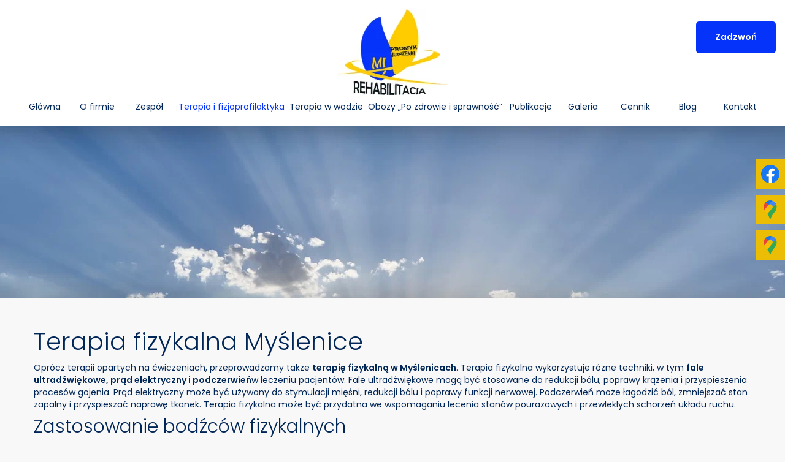

--- FILE ---
content_type: text/html; charset=utf-8
request_url: https://rehabilitacja.net.pl/terapia-i-fizjoprofilaktyka/terapia-fizykalna
body_size: 5238
content:
<!DOCTYPE html>
<html lang="pl-PL" itemscope itemtype="https://schema.org/WebPage">
<head>
<meta http-equiv="X-UA-Compatible" content="IE=edge">
<meta name="viewport" content="width=device-width, initial-scale=1">
<meta name="SKYPE_TOOLBAR" content="SKYPE_TOOLBAR_PARSER_COMPATIBLE">
<meta name="format-detection" content="telephone=no">
<meta charset="utf-8">
	<meta name="twitter:card" content="summary">
	<meta name="twitter:title" content="Fizjoterapia Myślenice - rehabilitacja i fizjoterapia">
	<meta name="twitter:description" content="Prowadzimy fizjoterapię w Myślenicach. Przeprowadzamy diagnozę i terapię dla dzieci i młodzieży. Dopasowujemy metody do naszych pacjentów. Zapraszamy!">
	<meta name="twitter:image" content="https://rehabilitacja.net.pl/images/design/logo.webp">
	<meta property="og:title" content="Fizjoterapia Myślenice - rehabilitacja i fizjoterapia">
	<meta property="og:type" content="website">
	<meta property="og:image" content="https://rehabilitacja.net.pl/images/design/logo.webp">
	<meta property="og:url" content="https://rehabilitacja.net.pl/">
	<meta property="og:description" content="Prowadzimy fizjoterapię w Myślenicach. Przeprowadzamy diagnozę i terapię dla dzieci i młodzieży. Dopasowujemy metody do naszych pacjentów. Zapraszamy!">
	<meta property="og:sitename" content="Promyk Jutrzenki Rehabilitacja, Odnowa, Rekreacja Mariusz Janusz">
	<meta name="description" content="Zastosowanie bodźców fizykalnych jest wspaniałym uzupełnieniem terapii fizjoterapeutycznej. Dzięki temu można leczyć przewlekłe schorzenia. Zapraszamy do Myślenic!">
	<title>Terapia fizykalna Myślenice - uzupełnienie terapii</title>
	<link href="/images/design/favicon.ico" rel="icon" type="image/vnd.microsoft.icon">
	<link href="/templates/site/css/fonts/5stariconset.css" rel="stylesheet">
	<link href="/templates/site/css/fonts/poppins-semibold.css" rel="stylesheet">
	<link href="/templates/site/css/fonts/poppinsextralight.css" rel="stylesheet">
	<link href="/templates/site/css/fonts/poppinslight.css" rel="stylesheet">
	<link href="/templates/site/css/fonts/poppinslightitalic.css" rel="stylesheet">
	<link href="/templates/site/css/fonts/poppinsregular.css" rel="stylesheet">
	<link href="/templates/site/css/plugins.css" rel="stylesheet">
	<link href="/templates/site/editor/libs/tooltipster/tooltipster.bundle.min.css" rel="stylesheet">
	<link href="/templates/site/css/main.css" rel="stylesheet">
	<link href="https://rehabilitacja.net.pl/cache/desktop.css" rel="stylesheet" media="screen and (min-width: 768px)">
	<link href="/templates/site/css/custom.css" rel="stylesheet">
	<link href="/media/mod_socialicons/css/socialicons.css" rel="stylesheet">
	<link href="/media/plg_system_fscookies/css/fscookies.css" rel="stylesheet">
	<link href="https://rehabilitacja.net.pl/cache/fscookies.css" rel="stylesheet">
	<link href="https://rehabilitacja.net.pl/cache/dynamic.css" rel="stylesheet">
	<link href="https://rehabilitacja.net.pl/cache/modules.css" rel="stylesheet">
	<style>.block384 .banner > img,.block384 .banner > .image-edit img {max-width:1920px;width:1920px; left: 50%; margin: 0 0 0 -960px; position: relative; display:block; z-index:-1}</style>
	<script type="application/json" class="joomla-script-options new">{"joomla.jtext":{"RLTA_BUTTON_SCROLL_LEFT":"Scroll buttons to the left","RLTA_BUTTON_SCROLL_RIGHT":"Scroll buttons to the right"},"system.paths":{"root":"","rootFull":"https:\/\/rehabilitacja.net.pl\/","base":"","baseFull":"https:\/\/rehabilitacja.net.pl\/"},"csrf.token":"35704789f62c1c68d6b70cf0f036b171"}</script>
	<script src="/media/system/js/core.min.js?37ffe4186289eba9c5df81bea44080aff77b9684"></script>
	<script src="/media/vendor/webcomponentsjs/js/webcomponents-bundle.min.js?2.8.0" nomodule defer></script>
	<script src="/media/system/js/joomla-hidden-mail-es5.min.js?b2c8377606bb898b64d21e2d06c6bb925371b9c3" nomodule defer></script>
	<script src="/media/vendor/jquery/js/jquery.min.js?3.7.1"></script>
	<script src="/media/legacy/js/jquery-noconflict.min.js?647005fc12b79b3ca2bb30c059899d5994e3e34d"></script>
	<script src="/media/system/js/joomla-hidden-mail.min.js?065992337609bf436e2fedbcbdc3de1406158b97" type="module"></script>
	<script src="https://rehabilitacja.net.pl/media/vendor/jquery/js/jquery.min.js"></script>
	<script src="https://rehabilitacja.net.pl/media/legacy/js/jquery-noconflict.min.js"></script>
	<script src="https://rehabilitacja.net.pl/media/fivestarweb/libs/jquery/lib/jquery-1.12.4.min.js"></script>
	<script src="https://rehabilitacja.net.pl/media/fivestarweb/libs/jquery/migrate/jquery-migrate-1.4.1.min.js"></script>
	<script src="https://rehabilitacja.net.pl/media/fivestarweb/libs/jquery/jquery-noconflict.js"></script>
	<script src="/templates/site/js/plugins.js"></script>
	<script src="/templates/site/js/main.js"></script>
	<script src="https://rehabilitacja.net.pl/cache/dynamic.js"></script>
	<script src="https://rehabilitacja.net.pl/cache/modules.js"></script>
	<script src="/media/plg_system_fscookies/js/script.js"></script>
	<script src="https://rehabilitacja.net.pl/media/templates/administrator/atum/js/jquery.matchHeight-min.js"></script>
	<script>rltaSettings = {"switchToAccordions":true,"switchBreakPoint":576,"buttonScrollSpeed":5,"addHashToUrls":true,"rememberActive":false,"wrapButtons":false}</script>


<script no-move-head src="https://www.googletagmanager.com/gtag/js?id=G-R1SG5Z6FWN"></script>
<script no-move-head src="https://www.googletagmanager.com/gtag/js?id=G-VCQ4SJ9BZN"></script>
<script no-move-head>

window.dataLayer = window.dataLayer || [];
function gtag(){dataLayer.push(arguments);}

gtag('consent', 'default', {
'ad_storage': 'denied',
'ad_user_data': 'denied',
'ad_personalization': 'denied',
'analytics_storage': 'denied'
});

gtag('js', new Date());

gtag('config', 'G-R1SG5Z6FWN');
  gtag('config', 'G-VCQ4SJ9BZN');

</script>

</head>
      <body class="body-xl page light  lang-pl" data-itemid="1152">

        <div id="wrapper">
            <div id="container">
                <header>
                                                <div class="center" data-center="1">
                    </div>
			        <div class="block468 header">

			
            <div class="col-xs-12">

								                <div class="inner row">
																										<div class="section468" data-position="sekcja-header-a_6303457c1eaeb" data-sid="468" data-parent="1">
<div class="clearfix"></div>
			        <div class="block462 ">

			
            <div class="col-xs-12 col-sm-6 col-md-4">

								                <div class="inner">
																										<div class="section462" data-position="sekcja-header-a-lang-search_6303457c1eaeb" data-sid="462" data-parent="1">
<div class="clearfix"></div>
<div class="clearfix"></div>
</div>																		                    </div>
																				                    <div class="clearfix"></div>
                </div>
			                        </div>
			
			        <div class="block465 ">

			
            <div class="col-xs-12 col-md-4 hidden-xs hidden-sm hidden-md">

								                <div class="inner text-center">
																										
<a href="https://rehabilitacja.net.pl/" class="logo">
    <img src="/images/design/logo.webp" alt="Promyk Jutrzenki Rehabilitacja, Odnowa, Rekreacja logo">
</a>																		                    </div>
																				                    <div class="clearfix"></div>
                </div>
			                        </div>
			
			        <div class="block466 ">

			
            <div class="col-xs-12 col-sm-6 col-md-4">

								                <div class="inner text-right-xl text-right-lg text-right-md text-right-sm text-center-xs">
																										
	<div class="row"><div class="col-md-12"><p><a class="btn" href="tel:+48601864302">Zadzwoń</a></p></div></div>
																		                    </div>
																				                    <div class="clearfix"></div>
                </div>
			                        </div>
			
			        <div class="block467  align-right align-center-xs align-center-sm align-center-md align-center-lg align-center-xl">

			
            <div class="col-xs-12">

								                <div class="inner text-center">
																										          <nav class="navbar navbar-default navbar-custom">
              <div class="navbar-header">
                  <div class="visible-md visible-sm visible-xs">
<a href="https://rehabilitacja.net.pl/" class="logo">
    <img src="/images/design/logo.webp" alt="Promyk Jutrzenki Rehabilitacja, Odnowa, Rekreacja logo">
</a>
</div>                <button type="button" class="navbar-toggle collapsed" data-toggle="collapse" data-target="#navbar-collapse-467" aria-expanded="false"><span class="sr-only">Toggle navigation</span> <span class="icon-bar"></span> <span class="icon-bar"></span> <span class="icon-bar"></span></button>
              </div>
              <div class="collapse navbar-collapse" id="navbar-collapse-467">
                <ul class="nav navbar-nav menu">
<li class="item-101">
<a href="/">Główna</a>
</li>
<li class="item-565">
<a href="/o-firmie">O firmie</a>
</li>
<li class="item-630">
<a href="/zespol">Zespół</a>
</li>
<li class="item-631 active dropdown parent">
<a href="/terapia-i-fizjoprofilaktyka">Terapia i fizjoprofilaktyka</a>
            <a class="dropdown-toggle" href="#" data-toggle="dropdown" role="button" aria-haspopup="true" aria-expanded="false"> <span class="caret"></span></a><ul class="dropdown-menu">
<li class="item-1149">
<a href="/terapia-i-fizjoprofilaktyka/diagnoza-funkcjonalna-dzieci">Diagnoza funkcjonalna dzieci</a>
</li>
<li class="item-1150">
<a href="/terapia-i-fizjoprofilaktyka/gimnastyka-korekcyjna">Gimnastyka korekcyjna</a>
</li>
<li class="item-1151">
<a href="/terapia-i-fizjoprofilaktyka/fizjoterapia-indywidualna">Fizjoterapia indywidualna</a>
</li>
<li class="item-1152 current active">
<a href="/terapia-i-fizjoprofilaktyka/terapia-fizykalna">Terapia fizykalna</a>
</li>
<li class="item-1153">
<a href="/terapia-i-fizjoprofilaktyka/masaz-leczniczy">Masaż leczniczy</a>
</li>
<li class="item-1154">
<a href="/terapia-i-fizjoprofilaktyka/szkola-postawy-ciala">Szkoła postawy ciała</a>
</li>
<li class="item-1155">
<a href="/terapia-i-fizjoprofilaktyka/rehabilitacja-dziecieca">Rehabilitacja dziecięca</a>
</li>
<li class="item-1158">
<a href="/terapia-i-fizjoprofilaktyka/leczenie-zachowawcze-skoliozy">Leczenie Zachowawcze Skoliozy</a>
</li>
<li class="item-1159">
<a href="/terapia-i-fizjoprofilaktyka/leczenie-bolu-plecow">Leczenie Bólu Pleców</a>
</li>
</ul>
</li>
<li class="item-1143">
<a href="/terapia-w-wodzie">Terapia w wodzie</a>
</li>
<li class="item-1144">
<a href="/obozy-po-zdrowie-i-sprawnosc">Obozy „Po zdrowie i sprawność”</a>
</li>
<li class="item-1145">
<a href="/publikacje">Publikacje</a>
</li>
<li class="item-566">
<a href="/galeria">Galeria</a>
</li>
<li class="item-636">
<a href="/cennik">Cennik</a>
</li>
<li class="item-633">
<a href="/blog">Blog</a>
</li>
<li class="item-567">
<a href="/kontakt">Kontakt</a>
</li>
</ul>
</div>
</nav>
																		                    </div>
																				                    <div class="clearfix"></div>
                </div>
			                        </div>
			<div class="clearfix"></div>
</div>																		                    </div>
																				                    <div class="clearfix"></div>
                </div>
			                        </div>
			<div class="clearfix"></div>
<div class="center"></div>
			        <div class="block384 ">

			
            <div class="col-xs-12">

								                <div class="inner row">
																										
<div class="banner">
<div class="inner">
<div class="center">
<div class="col-xs-12 title">
</div>
</div>
<div class="clearfix"></div>
</div>
<img src="https://rehabilitacja.net.pl/images/design/baner-z-haslem.webp" alt="Niebo rozświetlone">
</div>


																		                    </div>
																				                    <div class="clearfix"></div>
                </div>
			                        </div>
			<div class="clearfix"></div>
<div class="center">
                    <div class="clearfix"></div>
                </div>
                                </header>
                <div id="main"> 
                    <div class="center">                    <div id="system-message-container">
	</div>


                                          <div id="content" class="col-xs-12">
                                                  <article class="item-page" data-content="1">
	
		
						
	
	
		
				
				<div class="row"><div class="col-md-12">
<h1>Terapia fizykalna Myślenice</h1>
<p>Oprócz terapii opartych na&nbsp;ćwiczeniach, przeprowadzamy także <strong>terapię fizykalną w&nbsp;Myślenicach</strong>. Terapia fizykalna wykorzystuje różne techniki, w&nbsp;tym <strong>fale ultradźwiękowe, prąd elektryczny i&nbsp;podczerwień</strong>w leczeniu pacjentów. Fale ultradźwiękowe mogą być stosowane do&nbsp;redukcji bólu, poprawy krążenia i&nbsp;przyspieszenia procesów gojenia. Prąd elektryczny może być używany do&nbsp;stymulacji mięśni, redukcji bólu i&nbsp;poprawy funkcji nerwowej. Podczerwień może łagodzić ból, zmniejszać stan zapalny i&nbsp;przyspieszać naprawę tkanek. Terapia fizykalna może być przydatna we wspomaganiu lecenia stanów pourazowych i&nbsp;przewlekłych schorzeń układu ruchu.</p>
<h2>Zastosowanie bodźców fizykalnych</h2>
<p><strong>Terapia fizykalna jest bezpieczna i&nbsp;skuteczna</strong>, jednak powinna być wykonywana pod&nbsp;nadzorem wykwalifikowanego fizjoterapeuty. Każdy pacjent powinien być oceniany indywidualnie, a&nbsp;terapia powinna być dostosowana do&nbsp;jego&nbsp;potrzeb i&nbsp;stanu zdrowia. Dodatkowo, terapia fizykalna może być używana jako wspomaganie procesu fizjoterapii. Stosowana jest między innymi podczas <a href="/terapia-i-fizjoprofilaktyka/">leczenia bólu pleców w&nbsp;naszej przychodni w&nbsp;Myślenicach</a>. <strong>Terapia fizykalna jest stosowana w&nbsp;rehabilitacji po&nbsp;zabiegach i&nbsp;operacjach</strong>, w&nbsp;stanach pourazowych, a&nbsp;także może być stosowana w&nbsp;przypadku przewlekłych schorzeń, takich jak choroby reumatyczne.</p>
</div></div> 
	
						</article>
                          <div class="clearfix"></div>
                                              </div>
                      </div>                </div>
                <footer>
                    <div class="center" data-center="1">                    </div>
			        <div class="block104  align-center fixed">

			
            <div class="wrapper">

								                <div class="inner text-center">
																										
	<div class="gotoup  row"><div class="col-md-12 glyphicon glyphicon-chevron-up fixed-up"></div></div>
																		                    </div>
																				                    <div class="clearfix"></div>
                </div>
			                        </div>
			<div class="clearfix"></div>
<div class="center"></div>
			        <div class="block418 ">

			
            <div class="col-xs-12">

								                <div class="inner">
																										
<div id="socialicons418" class="social-icons-container">
	<ul class="social-icons">
		<li><a class="csocial-link" href="https://www.facebook.com/Rehabilitacja-Odnowa-Biologiczna-Rekreacja-Promyk-Jutrzenki-1784081181835606/?ref=page_internal" target="_blank" rel="nofollow"><img src="https://rehabilitacja.net.pl/media/mod_socialicons/img/icon-facebook.svg" alt="facebook"></a></li>
<li><a class="csocial-link" href="https://www.google.com/maps/place/Rehabilitacja+i+fizjoterapia+Promyk+Jutrzenki/@49.8865069,19.9541814,17z/data=!3m1!4b1!4m5!3m4!1s0x4716691973125f25:0xb71d2474561e0338!8m2!3d49.8865069!4d19.9563701" target="_blank" rel="nofollow"><img src="https://rehabilitacja.net.pl/images/design/icons/gmaps.webp#joomlaImage://local-images/design/icons/gmaps.webp?width=48&height=48" alt="Google"></a></li>
<li><a class="csocial-link" href="https://maps.app.goo.gl/Zs39vRBepyqCPghJ6" target="_blank" rel="nofollow"><img src="https://rehabilitacja.net.pl/images/design/icons/gmaps.webp#joomlaImage://local-images/design/icons/gmaps.webp?width=48&height=48" alt="Google"></a></li>	</ul>
</div>
																		                    </div>
																				                    <div class="clearfix"></div>
                </div>
			                        </div>
			<div class="clearfix"></div>
<div class="center"></div>
			        <div class="block150 ">

			
            <div class="col-xs-12">

								                <div class="inner row text-center-xs">
																								                    <div class="center" data-center="1">
												<div class="section150" data-position="sekcja-footer-a" data-sid="150" data-parent="1"><div class="clearfix"></div></div>
			        <div class="block151  align-center-xs align-center-sm align-left-md align-left-lg align-left-xl">

			
            <div class="col-xs-12">

								                <div class="inner text-left-xl text-left-lg text-left-md text-center-sm text-center-xs">
																										<div class="navbar-custom">
<ul class="nav nav-pills menu">
<li class="item-101">
<a href="/">Główna</a>
</li>
<li class="item-565">
<a href="/o-firmie">O firmie</a>
</li>
<li class="item-630">
<a href="/zespol">Zespół</a>
</li>
<li class="item-631 parent">
<a href="/terapia-i-fizjoprofilaktyka">Terapia i fizjoprofilaktyka</a>
</li>
<li class="item-1143">
<a href="/terapia-w-wodzie">Terapia w wodzie</a>
</li>
<li class="item-1144">
<a href="/obozy-po-zdrowie-i-sprawnosc">Obozy „Po zdrowie i sprawność”</a>
</li>
<li class="item-1145">
<a href="/publikacje">Publikacje</a>
</li>
<li class="item-566">
<a href="/galeria">Galeria</a>
</li>
<li class="item-636">
<a href="/cennik">Cennik</a>
</li>
<li class="item-633">
<a href="/blog">Blog</a>
</li>
<li class="item-567">
<a href="/kontakt">Kontakt</a>
</li>
</ul>
</div>
																		                    </div>
																				                    <div class="clearfix"></div>
                </div>
			                        </div>
			<div class="clearfix"></div>
<div class="center"></div>
			        <div class="block152 ">

			
            <div class="col-xs-12">

								                <div class="inner">
																										
	<div class="row">
<div class="col-md-4 col-sm-6 danekontaktowe">
<p class="text-stylekmlswerwe">Adres</p>
<p><strong>Promyk Jutrzenki Rehabilitacja, Odnowa, Rekreacja Mariusz Janusz<br></strong>Zawada 275, 32-445 Krzyszkowice</p>
<p><strong>Przychodnia w Myślenicach: <br></strong>ul. A. Mickiewicza 40, 32-400 Myślenice</p>
<p>&nbsp;</p>
</div>
<div class="col-md-4 col-md-4 col-sm-6 danekontaktowe">
<p class="text-stylekmlswerwe">Kontakt</p>
<p><a href="tel:+48601864302">+48 601 864 302</a><br><joomla-hidden-mail is-link="1" is-email="1" first="cmVoYWJpbGl0YWNqYQ==" last="cmVoYWJpbGl0YWNqYS5uZXQucGw=" text="cmVoYWJpbGl0YWNqYUByZWhhYmlsaXRhY2phLm5ldC5wbA==" base="">Ten adres pocztowy jest chroniony przed spamowaniem. Aby go zobaczyć, konieczne jest włączenie w przeglądarce obsługi JavaScript.</joomla-hidden-mail></p>
<p><a href="tyl:+48601708722">+48 601 708 722<br></a><joomla-hidden-mail is-link="1" is-email="1" first="UHJvbXlrLkp1dHJ6ZW5raS5LaW5lc2lvbWVk" last="Z21haWwuY29t" text="UHJvbXlrLkp1dHJ6ZW5raS5LaW5lc2lvbWVkQGdtYWlsLmNvbQ==" base="">Ten adres pocztowy jest chroniony przed spamowaniem. Aby go zobaczyć, konieczne jest włączenie w przeglądarce obsługi JavaScript.</joomla-hidden-mail></p>
<p>&nbsp;</p>
</div>
<div class="col-md-4 col-md-4 col-sm-6 danekontaktowe">
<p class="text-stylekmlswerwe">Ważne informacje</p>
<p><a href="/polityka-prywatnosci" target="_blank" rel="noopener noreferrer noindex">Polityka prywatności</a><br><a href="/polityka-cookies" target="_blank" rel="noopener noreferrer noindex">Polityka Cookies</a></p>
<p>&nbsp;</p>
</div>
</div>
																		                    </div>
																				                    <div class="clearfix"></div>
                </div>
			                        </div>
			<div class="clearfix"></div>
<div class="center"></div>
			        <div class="block153 ">

			
            <div class="col-xs-12">

								                <div class="inner">
																										
	<div class="row"><div class="col-md-12"><p>Wszelkie prawa zastrzeżone © 2025 <a href="https://wenet.pl/" target="_blank" rel="noopener">WeNet</a></p></div></div>
																		                    </div>
																				                    <div class="clearfix"></div>
                </div>
			                        </div>
			<div class="clearfix"></div>
<div class="center"><div class="clearfix"></div></div>						<div class="clearfix"></div>
</div>												                    </div>
																				                    <div class="clearfix"></div>
                </div>
			                        </div>
			<div class="clearfix"></div>
<div class="center">
                    <div class="clearfix"></div>
</div>                </footer>
            </div>
        </div>
      
<span itemscope itemtype="https://schema.org/LocalBusiness">
<span itemprop="address" itemscope itemtype="https://schema.org/PostalAddress">
<meta itemprop="streetAddress" content="Zawada 275">
<meta itemprop="addressLocality" content="Krzyszkowice">
<meta itemprop="postalCode" content="32-445 ">
</span>
<span itemprop="geo" itemscope itemtype="https://schema.org/GeoCoordinates">
<meta itemprop="latitude" content="49.886641696081">
<meta itemprop="longitude" content="19.956348642329">
</span>
<meta itemprop="telephone" content="+48 601 864 302">
<meta itemprop="telephone" content="+48 601 708 722">
<meta itemprop="telephone" content="+48 730 975 977">
<meta itemprop="name" content="Promyk Jutrzenki Rehabilitacja, Odnowa, Rekreacja Mariusz Janusz">
<meta itemprop="image" content="https://rehabilitacja.net.pl/images/design/logo.webp">
<span itemprop="location" itemscope itemtype="https://schema.org/Place">
<meta itemprop="logo" content="https://rehabilitacja.net.pl/images/design/logo.webp">
<link itemprop="url" href="https://rehabilitacja.net.pl/">
<link itemprop="hasMap" href="https://www.google.com/maps/place/Rehabilitacja+i+fizjoterapia+Promyk+Jutrzenki/@49.8865069,19.9541814,17z/data=!3m1!4b1!4m5!3m4!1s0x4716691973125f25:0xb71d2474561e0338!8m2!3d49.8865069!4d19.9563701">
</span>
</span>
  </body>
</html>

--- FILE ---
content_type: text/css
request_url: https://rehabilitacja.net.pl/templates/site/css/fonts/5stariconset.css
body_size: 272
content:
/* Generated by Glyphter (http://www.glyphter.com) on  Wed Apr 01 2020*/
@font-face {
    font-family: '5stariconset';
    src: url('../../fonts/5stariconset.eot');
    src: url('../../fonts/5stariconset.eot?#iefix') format('embedded-opentype'),
         url('../../fonts/5stariconset.woff') format('woff'),
         url('../../fonts/5stariconset.ttf') format('truetype'),
         url('../../fonts/5stariconset.svg#iconfont') format('svg');
    font-weight: normal;
    font-style: normal;
}
[class*='iconfont-']:before{
	display: inline-block;
   font-family: '5stariconset';
   font-style: normal;
   font-weight: normal;
   line-height: 1;
   -webkit-font-smoothing: antialiased;
   -moz-osx-font-smoothing: grayscale
}
.iconfont-search:before{content:'\0041';}
.iconfont-time:before{content:'\0042';}
.iconfont-mail:before{content:'\0043';}
.iconfont-phone:before{content:'\0044';}
.iconfont-address:before{content:'\0045';}
.iconfont-search-circle:before{content:'\004f';}
.iconfont-time-circle:before{content:'\0050';}
.iconfont-mail-circle:before{content:'\0051';}
.iconfont-phone-circle:before{content:'\0052';}
.iconfont-address-circle:before{content:'\0053';}
.iconfont-time-2:before{content:'\0063';}
.iconfont-search-2:before{content:'\0064';}
.iconfont-phone-2:before{content:'\0065';}
.iconfont-mail-2:before{content:'\0066';}
.iconfont-address-2:before{content:'\0067';}
.iconfont-mobile-1:before{content:'\0068';}
.iconfont-mobile-2:before{content:'\0069';}
.iconfont-mobile-3:before{content:'\006a';}
.iconfont-mobile-4:before{content:'\006b';}
.iconfont-pin-3:before{content:'\006c';}
.iconfont-pin-4:before{content:'\006d';}
.iconfont-uncheck-3:before{content:'\006e';}
.iconfont-uncheck-4:before{content:'\006f';}
.iconfont-time-3:before{content:'\0071';}
.iconfont-search-3:before{content:'\0072';}
.iconfont-mail-3:before{content:'\0073';}
.iconfont-address-3:before{content:'\0074';}
.iconfont-phone-3:before{content:'\0075';}
.iconfont-check-3:before{content:'\0076';}
.iconfont-check-4:before{content:'\0077';}
.iconfont-doc-3:before{content:'\0078';}
.iconfont-doc-4:before{content:'\0079';}
.iconfont-file-3:before{content:'\007a';}
.iconfont-file-4:before{content:'\0030';}
.iconfont-home-4:before{content:'\0031';}
.iconfont-pdf-3:before{content:'\0032';}
.iconfont-pdf-4:before{content:'\0033';}
.iconfont-address-4:before{content:'\0034';}
.iconfont-time-4:before{content:'\0035';}
.iconfont-search-4:before{content:'\0036';}
.iconfont-phone-4:before{content:'\0037';}
.iconfont-mail-4:before{content:'\0038';}
.iconfont-check-1:before{content:'\0039';}
.iconfont-check-2:before{content:'\0021';}
.iconfont-doc-1:before{content:'\0022';}
.iconfont-doc-2:before{content:'\0023';}
.iconfont-file-1:before{content:'\0024';}
.iconfont-file-2:before{content:'\0025';}
.iconfont-home-1:before{content:'\0026';}
.iconfont-home-2:before{content:'\0027';}
.iconfont-pdf-1:before{content:'\0028';}
.iconfont-pdf-2:before{content:'\0029';}
.iconfont-pin-1:before{content:'\002a';}
.iconfont-pin-2:before{content:'\002b';}
.iconfont-uncheck-1:before{content:'\002c';}
.iconfont-uncheck-2:before{content:'\002d';}

--- FILE ---
content_type: text/css
request_url: https://rehabilitacja.net.pl/templates/site/css/fonts/poppins-semibold.css
body_size: -180
content:
@font-face {
    font-family: 'poppins-semibold';
    font-display:swap;
    src: url('../../fonts/poppins-semibold-webfont.eot');
    src: url('../../fonts/poppins-semibold-webfont.eot?#iefix') format('embedded-opentype'),
         url('../../fonts/poppins-semibold-webfont.woff2') format('woff2'),
         url('../../fonts/poppins-semibold-webfont.woff') format('woff'),
         url('../../fonts/poppins-semibold-webfont.ttf') format('truetype'),
         url('../../fonts/poppins-semibold-webfont.svg#poppinssemibold') format('svg');
    font-weight: normal;
    font-style: normal;

}

--- FILE ---
content_type: text/css
request_url: https://rehabilitacja.net.pl/templates/site/css/fonts/poppinsextralight.css
body_size: -214
content:
@font-face {
    font-family: 'poppinsextralight';
    font-display:swap;
    src: url('../../fonts/poppins-extralight-webfont.eot');
    src: url('../../fonts/poppins-extralight-webfont.eot?#iefix') format('embedded-opentype'),
         url('../../fonts/poppins-extralight-webfont.woff2') format('woff2'),
         url('../../fonts/poppins-extralight-webfont.woff') format('woff'),
         url('../../fonts/poppins-extralight-webfont.ttf') format('truetype'),
         url('../../fonts/poppins-extralight-webfont.svg#poppinsextralight') format('svg');
    font-weight: normal;
    font-style: normal;

}

--- FILE ---
content_type: text/css
request_url: https://rehabilitacja.net.pl/templates/site/css/fonts/poppinslight.css
body_size: -228
content:
@font-face {
    font-family: 'poppinslight';
    src: url('../../fonts/poppins-light-webfont.eot');
    src: url('../../fonts/poppins-light-webfont.eot?#iefix') format('embedded-opentype'),
         url('../../fonts/poppins-light-webfont.woff2') format('woff2'),
         url('../../fonts/poppins-light-webfont.woff') format('woff'),
         url('../../fonts/poppins-light-webfont.ttf') format('truetype'),
         url('../../fonts/poppins-light-webfont.svg#poppinslight') format('svg');
    font-weight: normal;
    font-style: normal;
}

--- FILE ---
content_type: text/css
request_url: https://rehabilitacja.net.pl/templates/site/css/fonts/poppinslightitalic.css
body_size: -212
content:
@font-face {
    font-family: 'poppinslightitalic';
    font-display:swap;
    src: url('../../fonts/poppins-lightitalic-webfont.eot');
    src: url('../../fonts/poppins-lightitalic-webfont.eot?#iefix') format('embedded-opentype'),
         url('../../fonts/poppins-lightitalic-webfont.woff2') format('woff2'),
         url('../../fonts/poppins-lightitalic-webfont.woff') format('woff'),
         url('../../fonts/poppins-lightitalic-webfont.ttf') format('truetype'),
         url('../../fonts/poppins-lightitalic-webfont.svg#poppinslightitalic') format('svg');
    font-weight: normal;
    font-style: normal;

}

--- FILE ---
content_type: text/css
request_url: https://rehabilitacja.net.pl/templates/site/css/custom.css
body_size: -121
content:
.disabled{ cursor:default;pointer-events:none; }


.blogBlogXA .items-leading .row.odd, .blogBlogXA .items-leading .row.even{ padding:25px 0 !important;
/*
margin:0 !important;
*/ 
}
 

.item-pageBlogXA ul { margin: 20px 0 20px 2% !important; }
.item-pageBlogXA{ margin-bottom:30px !important; }

.blogBlogXA .items-leading .item-image{
  margin-bottom:15px !important;
  
}

.blogBlogXA .items-leading h2 {
    text-align:left !important;
  
}

.item-pageBlogXA h1, .item-pageBlogXA h2, .item-pageBlogXA h2 b, .item-pageBlogXA h2 strong{
    text-align:left !important;
    font-weight:bold !important;
}

.item-pageBlogXA h2, .item-pageBlogXA h2 b, .item-pageBlogXA h2 strong{
 
  margin:20px 0 !important;
   
}

.item-pageBlogXA h1{

margin-bottom:20px !important;

}

.item-pageBlogXA a{
  font-weight:bold !important;
  
}

.item-pageBlogXA .row{margin-bottom:0 !important;}

--- FILE ---
content_type: text/css
request_url: https://rehabilitacja.net.pl/cache/fscookies.css
body_size: 72
content:
#fscookies .fscookies-display {bottom: 0; left: 0; width: 100%;background:rgba(50, 58, 69, 1);border: 1px solid rgba(32, 34, 38, 1);height: auto;color:#f1f1f3;font-size: 12px;}#fscookies .fscookies-display > a {color: #ffffff;}#fscookies .fscookies-buttons .btn {font-size:12px;border-radius:4px;}#fscookies .fscookies-buttons {text-align: center;}#fsCookiesModal .modal-content {background-color:rgba(255, 255, 255, 1);color:rgba(0, 0, 0, 1);}#fscookies .fscookies-buttons #ok {color:#000000;background-color:rgba(235, 189, 4, 1);}#fscookies .fscookies-buttons #ok:hover {color:#000000;background-color:rgba(235, 189, 4, 0.8);}#fscookies .fscookies-buttons #decline {color:#ffffff;background-color:rgba(119, 31, 31, 1);}#fscookies .fscookies-buttons #decline:hover {color:#ffffff;background-color:rgba(175, 38, 20, 1);}#fscookies .fscookies-buttons #cancel {color:#ffffff;background-color:rgba(90, 90, 90, 1);}#fscookies .fscookies-buttons #cancel:hover {color:#ffffff;background-color:rgba(54, 54, 54, 1);}#fscookies .fscookies-buttons #settings {color:#ffffff;background-color:rgba(90, 90, 90, 1);}#fscookies .fscookies-buttons #settings:hover {color:#ffffff;background-color:rgba(54, 54, 54, 1);}#fscookies .fscookies-buttons #moreinfo {color:#ffffff;background-color:rgba(123, 138, 139, 1);}#fscookies .fscookies-buttons #moreinfo:hover {color:#ffffff;background-color:rgba(105, 118, 119, 1);}.modal .fscookies-save-cookies {color:#ffffff;background-color:rgba(133, 199, 136, 1);}.modal .fscookies-save-cookies:hover {color:#ffffff;background-color:rgba(96, 153, 100, 1);}.modal .fscookies-save-all-cookies {color:#ffffff;background-color:rgba(133, 199, 136, 1);}.modal .fscookies-save-all-cookies:hover {color:#ffffff;background-color:rgba(96, 153, 100, 1);}#fscookies .fscookies-display .fscookies-text {}.cookie-category-group-name {background-color:rgba(200, 200, 200, 1);color:rgba(0, 0, 0, 1);}.cookie-category-group-name.active {background-color:rgba(235, 189, 4, 1);}.fscookies-manage { left: 20px; }

--- FILE ---
content_type: text/css
request_url: https://rehabilitacja.net.pl/cache/dynamic.css
body_size: 9619
content:
:root {--varcolor1: ;--varcolor1ua1: rgba(,,,1);--varcolor1ua2: rgba(,,,1);--varcolor1ua3: rgba(,,,1);--varcolor2: ;--varcolor2ua1: rgba(,,,1);--varcolor2ua2: rgba(,,,1);--varcolor2ua3: rgba(,,,1);--varcolor3: ;--varcolor3ua1: rgba(,,,1);--varcolor3ua2: rgba(,,,1);--varcolor3ua3: rgba(,,,1);--varcolor4: ;--varcolor4ua1: rgba(,,,1);--varcolor4ua2: rgba(,,,1);--varcolor4ua3: rgba(,,,1);--fixedcolor1: ;--fixedcolor1ua1: rgba(,,,1);--fixedcolor1ua2: rgba(,,,1);--fixedcolor1ua3: rgba(,,,1);--fixedcolor2: ;--fixedcolor2ua1: rgba(,,,1);--fixedcolor2ua2: rgba(,,,1);--fixedcolor2ua3: rgba(,,,1);--fixedcolor3: ;--fixedcolor3ua1: rgba(,,,1);--fixedcolor3ua2: rgba(,,,1);--fixedcolor3ua3: rgba(,,,1);--useralpha1: 1;--useralpha2: 1;--useralpha3: 1;--borderradiussm: 0px;--borderradius: 0px;--borderradiuslg: 0px;} .button-extrakmeptomz::after,  a.button-extrakmeptomz::after,  .button-extrakmeptomz::before { content: none; } a.btn.button-extrakmeptomz,  button.button-extrakmeptomz,  .button-extrakmeptomz,  .rsform .button-extrakmeptomz[type=submit],  .rsform .button-extrakmeptomz[type=reset],  .button-extrakmeptomz:active{font-family:poppins-semibold,Arial,Helvetica,sans-serif;font-size:14px;color:rgba(255, 255, 255, 1);background:rgba(5, 51, 250, 1);padding-top:15px;padding-right:30px;padding-bottom:15px;padding-left:30px;/*Użyj narzędzia z https://www.cssmatic.com/box-shadow i wklej wygenerowany kod CSS*/} a.btn.button-extrakmeptomz:hover,  button.button-extrakmeptomz:hover,  a.button-extrakmeptomz:focus,  button.button-extrakmeptomz:focus,  .button-extrakmeptomz:focus,  .button-extrakmeptomz.hovered, .button-extrakmeptomz:hover {color:rgba(28, 33, 78, 1);background:rgba(246, 246, 246, 1);-webkit-box-shadow: 0px 3px 12px 0px rgba(66, 68, 90, 1);
-moz-box-shadow: 0px 3px 12px 0px rgba(66, 68, 90, 1);
box-shadow: 0px 3px 12px 0px rgba(66, 68, 90, 1);}.djc_items .djc_item .djc_readon .btn::after, .djc_items .djc_item .djc_readon a.btn::after, .djc_items .djc_item .djc_readon .btn::before { content: none; }.djc_items .djc_item .djc_readon a.btn.btn, .djc_items .djc_item .djc_readon button.btn, .djc_items .djc_item .djc_readon .btn, .djc_items .djc_item .djc_readon .rsform .btn[type=submit], .djc_items .djc_item .djc_readon .rsform .btn[type=reset], .djc_items .djc_item .djc_readon .btn:active{font-family:worksansregular,Arial,Helvetica,sans-serif;color:rgba(252, 127, 127, 1);float: right;background:rgba(255, 255, 255, 0);padding-top:1px;padding-right:1px;padding-bottom:1px;padding-left:1px;margin-right:20px;/*Użyj narzędzia z https://www.cssmatic.com/box-shadow i wklej wygenerowany kod CSS*/}.djc_items .djc_item .djc_readon a.btn.btn:hover, .djc_items .djc_item .djc_readon button.btn:hover, .djc_items .djc_item .djc_readon a.btn:focus, .djc_items .djc_item .djc_readon button.btn:focus, .djc_items .djc_item .djc_readon .btn:focus, .djc_items .djc_item .djc_readon .btn.hovered,.djc_items .djc_item .djc_readon .btn:hover {font-family:worksansregular,Arial,Helvetica,sans-serif;background:rgba(255, 255, 255, 0);padding-top:1px;padding-right:1px;padding-bottom:1px;padding-left:1px;/*Użyj narzędzia z https://www.cssmatic.com/box-shadow i wklej wygenerowany kod CSS*/} a.btn.button-extraknpsu3ay,  button.button-extraknpsu3ay,  .button-extraknpsu3ay,  .rsform .button-extraknpsu3ay[type=submit],  .rsform .button-extraknpsu3ay[type=reset],  .button-extraknpsu3ay:active{margin-top:20px;/*Użyj narzędzia z https://www.cssmatic.com/box-shadow i wklej wygenerowany kod CSS*/} a.btn.button-extraknpsu3ay:hover,  button.button-extraknpsu3ay:hover,  a.button-extraknpsu3ay:focus,  button.button-extraknpsu3ay:focus,  .button-extraknpsu3ay:focus,  .button-extraknpsu3ay.hovered, .button-extraknpsu3ay:hover {/*Użyj narzędzia z https://www.cssmatic.com/box-shadow i wklej wygenerowany kod CSS*/} .button-extraknu1umql::after,  a.button-extraknu1umql::after,  .button-extraknu1umql::before { content: none; } a.btn.button-extraknu1umql,  button.button-extraknu1umql,  .button-extraknu1umql,  .rsform .button-extraknu1umql[type=submit],  .rsform .button-extraknu1umql[type=reset],  .button-extraknu1umql:active{font-family:sourceserifpro-bold,Arial,Helvetica,sans-serif;color:rgba(29, 34, 79, 1);background:rgba(255, 255, 255, 1);border:3px solid rgba(29, 34, 79, 1);/*Użyj narzędzia z https://www.cssmatic.com/box-shadow i wklej wygenerowany kod CSS*/} a.btn.button-extraknu1umql:hover,  button.button-extraknu1umql:hover,  a.button-extraknu1umql:focus,  button.button-extraknu1umql:focus,  .button-extraknu1umql:focus,  .button-extraknu1umql.hovered, .button-extraknu1umql:hover {background:rgba(255, 235, 235, 1);border:3px solid rgba(255, 255, 255, 0);/*Użyj narzędzia z https://www.cssmatic.com/box-shadow i wklej wygenerowany kod CSS*/}.articles-box .container-articles .readmore .btn ::after, .articles-box .container-articles .readmore .btn a::after, .articles-box .container-articles .readmore .btn ::before { content: none; }.articles-box .container-articles .readmore .btn a.btn, .articles-box .container-articles .readmore .btn button, .articles-box .container-articles .readmore .btn , .articles-box .container-articles .readmore .btn .rsform [type=submit], .articles-box .container-articles .readmore .btn .rsform [type=reset], .articles-box .container-articles .readmore .btn :active{font-family:sourceserifproregular,Arial,Helvetica,sans-serif;color:rgba(252, 127, 127, 1);background:rgba(0, 0, 0, 0);padding-top:1px;padding-right:1px;padding-bottom:1px;padding-left:1px;margin-top:15px;/*Użyj narzędzia z https://www.cssmatic.com/box-shadow i wklej wygenerowany kod CSS*/}.articles-box .container-articles .readmore .btn a.btn:hover, .articles-box .container-articles .readmore .btn button:hover, .articles-box .container-articles .readmore .btn a:focus, .articles-box .container-articles .readmore .btn button:focus, .articles-box .container-articles .readmore .btn :focus, .articles-box .container-articles .readmore .btn .hovered,.articles-box .container-articles .readmore .btn:hover {/*Użyj narzędzia z https://www.cssmatic.com/box-shadow i wklej wygenerowany kod CSS*/}body{color:rgba(0, 38, 87, 1);background:rgba(248, 248, 248, 1);font-family:poppinsregular,Arial,Helvetica,sans-serif;font-size:14px;}#content {}body::before {}#container {display: flex; flex-direction: column; min-height: 100vh;}#main {flex: 1 0 auto;}footer {flex-shrink: 0;}.full-content-width,.full-width-center > .center { max-width: 1200px; }.center{max-width: 1200px;}h1  {font-family:poppinslight,Arial,Helvetica,sans-serif;color:rgba(0, 38, 87, 1); line-height:1.1}.body-xs h1  {font-family:poppinslight,Arial,Helvetica,sans-serif;font-size:26px;color:rgba(0, 38, 87, 1);}.body-sm h1  {font-family:poppinslight,Arial,Helvetica,sans-serif;font-size:30px;color:rgba(0, 38, 87, 1);}.body-md h1  {font-family:poppinslight,Arial,Helvetica,sans-serif;font-size:36px;color:rgba(0, 38, 87, 1);}.body-lg h1  {font-family:poppinslight,Arial,Helvetica,sans-serif;font-size:40px;color:rgba(0, 38, 87, 1);}.body-xl h1  {font-family:poppinslight,Arial,Helvetica,sans-serif;font-size:45px;color:rgba(0, 38, 87, 1);}h2  {font-family:poppinslight,Arial,Helvetica,sans-serif;color:rgba(0, 38, 87, 1);line-height:1.1;}.body-xs h2  {font-family:poppinslight,Arial,Helvetica,sans-serif;font-size:24px;color:rgba(0, 38, 87, 1);}.body-sm h2  {font-family:poppinslight,Arial,Helvetica,sans-serif;font-size:24px;color:rgba(0, 38, 87, 1);}.body-md h2  {font-family:poppinslight,Arial,Helvetica,sans-serif;font-size:26px;color:rgba(0, 38, 87, 1);}.body-lg h2  {font-family:poppinslight,Arial,Helvetica,sans-serif;font-size:30px;color:rgba(0, 38, 87, 1);}.body-xl h2  {font-family:poppinslight,Arial,Helvetica,sans-serif;font-size:34px;color:rgba(0, 38, 87, 1);}h3  {font-family:poppinslight,Arial,Helvetica,sans-serif;color:rgba(0, 38, 87, 1);line-height:1.1;}.body-xs h3  {font-family:poppinslight,Arial,Helvetica,sans-serif;font-size:20px;color:rgba(0, 38, 87, 1);}.body-sm h3  {font-family:poppinslight,Arial,Helvetica,sans-serif;font-size:22px;color:rgba(0, 38, 87, 1);}.body-md h3  {font-family:poppinslight,Arial,Helvetica,sans-serif;font-size:22px;color:rgba(0, 38, 87, 1);}.body-lg h3  {font-family:poppinslight,Arial,Helvetica,sans-serif;font-size:24px;color:rgba(0, 38, 87, 1);}.body-xl h3  {font-family:poppinslight,Arial,Helvetica,sans-serif;font-size:26px;color:rgba(0, 38, 87, 1);}h4  {font-family:poppinslight,Arial,Helvetica,sans-serif;font-size:18px;color:rgba(0, 38, 87, 1);line-height:1.1;}.body-xs h4  {font-family:poppinslight,Arial,Helvetica,sans-serif;color:rgba(0, 38, 87, 1);}.body-sm h4  {font-family:poppinslight,Arial,Helvetica,sans-serif;color:rgba(0, 38, 87, 1);}.body-md h4  {font-family:poppinslight,Arial,Helvetica,sans-serif;color:rgba(0, 38, 87, 1);}.body-lg h4  {font-family:poppinslight,Arial,Helvetica,sans-serif;color:rgba(0, 38, 87, 1);}.body-xl h4  {font-family:poppinslight,Arial,Helvetica,sans-serif;color:rgba(0, 38, 87, 1);}h5  {line-height:1.1;}h6  {line-height:1.1;} .text-stylekmeyaaej{font-family:poppinslight,Arial,Helvetica,sans-serif;color:rgba(255, 255, 255, 1);line-height:1;text-decoration: unset;} .text-stylekmeyaaej:hover {text-decoration: unset;}.body-xs  .text-stylekmeyaaej{font-family:poppinslight,Arial,Helvetica,sans-serif;font-size:22px;color:rgba(255, 255, 255, 1);}.body-sm  .text-stylekmeyaaej{font-family:poppinslight,Arial,Helvetica,sans-serif;font-size:26px;color:rgba(255, 255, 255, 1);}.body-md  .text-stylekmeyaaej{font-family:poppinslight,Arial,Helvetica,sans-serif;font-size:32px;color:rgba(255, 255, 255, 1);}.body-lg  .text-stylekmeyaaej{font-family:poppinslight,Arial,Helvetica,sans-serif;font-size:40px;color:rgba(255, 255, 255, 1);}.body-xl  .text-stylekmeyaaej{font-family:poppinslight,Arial,Helvetica,sans-serif;font-size:45px;color:rgba(255, 255, 255, 1);} .text-stylekmeykmob{color:rgba(255, 255, 255, 1);line-height:1.1;text-decoration: unset;} .text-stylekmeykmob:hover {text-decoration: unset;}.body-xs  .text-stylekmeykmob{color:rgba(255, 255, 255, 1);}.body-sm  .text-stylekmeykmob{color:rgba(255, 255, 255, 1);}.body-md  .text-stylekmeykmob{color:rgba(255, 255, 255, 1);}.body-lg  .text-stylekmeykmob{color:rgba(255, 255, 255, 1);}.body-xl  .text-stylekmeykmob{color:rgba(255, 255, 255, 1);} .text-stylekmg30i8i  {font-family:poppinslight,Arial,Helvetica,sans-serif;color:rgba(0, 38, 87, 1); line-height:1.1}.body-xs  .text-stylekmg30i8i  {font-family:poppinslight,Arial,Helvetica,sans-serif;font-size:26px;color:rgba(0, 38, 87, 1);}.body-sm  .text-stylekmg30i8i  {font-family:poppinslight,Arial,Helvetica,sans-serif;font-size:30px;color:rgba(0, 38, 87, 1);}.body-md  .text-stylekmg30i8i  {font-family:poppinslight,Arial,Helvetica,sans-serif;font-size:36px;color:rgba(0, 38, 87, 1);}.body-lg  .text-stylekmg30i8i  {font-family:poppinslight,Arial,Helvetica,sans-serif;font-size:40px;color:rgba(0, 38, 87, 1);}.body-xl  .text-stylekmg30i8i  {font-family:poppinslight,Arial,Helvetica,sans-serif;font-size:45px;color:rgba(0, 38, 87, 1);} .text-stylekmg30i8i{color:rgba(252, 232, 232, 1);line-height:1.1;text-decoration: unset;} .text-stylekmg30i8i:hover {text-decoration: unset;}.body-xs  .text-stylekmg30i8i{color:rgba(252, 232, 232, 1);}.body-sm  .text-stylekmg30i8i{color:rgba(252, 232, 232, 1);}.body-md  .text-stylekmg30i8i{color:rgba(252, 232, 232, 1);}.body-lg  .text-stylekmg30i8i{color:rgba(252, 232, 232, 1);}.body-xl  .text-stylekmg30i8i{color:rgba(252, 232, 232, 1);} .text-stylekmg31jkw  {font-family:poppinslight,Arial,Helvetica,sans-serif;color:rgba(0, 38, 87, 1);line-height:1.1;}.body-xs  .text-stylekmg31jkw  {font-family:poppinslight,Arial,Helvetica,sans-serif;font-size:24px;color:rgba(0, 38, 87, 1);}.body-sm  .text-stylekmg31jkw  {font-family:poppinslight,Arial,Helvetica,sans-serif;font-size:24px;color:rgba(0, 38, 87, 1);}.body-md  .text-stylekmg31jkw  {font-family:poppinslight,Arial,Helvetica,sans-serif;font-size:26px;color:rgba(0, 38, 87, 1);}.body-lg  .text-stylekmg31jkw  {font-family:poppinslight,Arial,Helvetica,sans-serif;font-size:30px;color:rgba(0, 38, 87, 1);}.body-xl  .text-stylekmg31jkw  {font-family:poppinslight,Arial,Helvetica,sans-serif;font-size:34px;color:rgba(0, 38, 87, 1);} .text-stylekmg31jkw{color:rgba(255, 255, 255, 1);line-height:1.1;text-decoration: unset;} .text-stylekmg31jkw:hover {text-decoration: unset;}.body-xs  .text-stylekmg31jkw{color:rgba(255, 255, 255, 1);}.body-sm  .text-stylekmg31jkw{color:rgba(255, 255, 255, 1);}.body-md  .text-stylekmg31jkw{color:rgba(255, 255, 255, 1);}.body-lg  .text-stylekmg31jkw{color:rgba(255, 255, 255, 1);}.body-xl  .text-stylekmg31jkw{color:rgba(255, 255, 255, 1);} .text-stylekmg3225r  {font-family:poppinslight,Arial,Helvetica,sans-serif;color:rgba(0, 38, 87, 1);line-height:1.1;}.body-xs  .text-stylekmg3225r  {font-family:poppinslight,Arial,Helvetica,sans-serif;font-size:20px;color:rgba(0, 38, 87, 1);}.body-sm  .text-stylekmg3225r  {font-family:poppinslight,Arial,Helvetica,sans-serif;font-size:22px;color:rgba(0, 38, 87, 1);}.body-md  .text-stylekmg3225r  {font-family:poppinslight,Arial,Helvetica,sans-serif;font-size:22px;color:rgba(0, 38, 87, 1);}.body-lg  .text-stylekmg3225r  {font-family:poppinslight,Arial,Helvetica,sans-serif;font-size:24px;color:rgba(0, 38, 87, 1);}.body-xl  .text-stylekmg3225r  {font-family:poppinslight,Arial,Helvetica,sans-serif;font-size:26px;color:rgba(0, 38, 87, 1);} .text-stylekmg3225r{color:rgba(252, 232, 232, 1);line-height:1.1;text-decoration: unset;} .text-stylekmg3225r:hover {text-decoration: unset;}.body-xs  .text-stylekmg3225r{color:rgba(252, 232, 232, 1);}.body-sm  .text-stylekmg3225r{color:rgba(252, 232, 232, 1);}.body-md  .text-stylekmg3225r{color:rgba(252, 232, 232, 1);}.body-lg  .text-stylekmg3225r{color:rgba(252, 232, 232, 1);}.body-xl  .text-stylekmg3225r{color:rgba(252, 232, 232, 1);} .text-stylekmlrgj8e  {font-family:poppinslight,Arial,Helvetica,sans-serif;color:rgba(0, 38, 87, 1); line-height:1.1}.body-xs  .text-stylekmlrgj8e  {font-family:poppinslight,Arial,Helvetica,sans-serif;font-size:26px;color:rgba(0, 38, 87, 1);}.body-sm  .text-stylekmlrgj8e  {font-family:poppinslight,Arial,Helvetica,sans-serif;font-size:30px;color:rgba(0, 38, 87, 1);}.body-md  .text-stylekmlrgj8e  {font-family:poppinslight,Arial,Helvetica,sans-serif;font-size:36px;color:rgba(0, 38, 87, 1);}.body-lg  .text-stylekmlrgj8e  {font-family:poppinslight,Arial,Helvetica,sans-serif;font-size:40px;color:rgba(0, 38, 87, 1);}.body-xl  .text-stylekmlrgj8e  {font-family:poppinslight,Arial,Helvetica,sans-serif;font-size:45px;color:rgba(0, 38, 87, 1);} .text-stylekmlrgj8e{line-height:1.1;text-decoration: unset;} .text-stylekmlrgj8e:hover {text-decoration: unset;} .text-stylekmlrh5jn  {font-family:poppinslight,Arial,Helvetica,sans-serif;color:rgba(0, 38, 87, 1);line-height:1.1;}.body-xs  .text-stylekmlrh5jn  {font-family:poppinslight,Arial,Helvetica,sans-serif;font-size:24px;color:rgba(0, 38, 87, 1);}.body-sm  .text-stylekmlrh5jn  {font-family:poppinslight,Arial,Helvetica,sans-serif;font-size:24px;color:rgba(0, 38, 87, 1);}.body-md  .text-stylekmlrh5jn  {font-family:poppinslight,Arial,Helvetica,sans-serif;font-size:26px;color:rgba(0, 38, 87, 1);}.body-lg  .text-stylekmlrh5jn  {font-family:poppinslight,Arial,Helvetica,sans-serif;font-size:30px;color:rgba(0, 38, 87, 1);}.body-xl  .text-stylekmlrh5jn  {font-family:poppinslight,Arial,Helvetica,sans-serif;font-size:34px;color:rgba(0, 38, 87, 1);} .text-stylekmlrh5jn{line-height:1.1;text-decoration: unset;} .text-stylekmlrh5jn:hover {text-decoration: unset;} .text-stylekmlrhjv6  {font-family:poppinslight,Arial,Helvetica,sans-serif;color:rgba(0, 38, 87, 1);line-height:1.1;}.body-xs  .text-stylekmlrhjv6  {font-family:poppinslight,Arial,Helvetica,sans-serif;font-size:20px;color:rgba(0, 38, 87, 1);}.body-sm  .text-stylekmlrhjv6  {font-family:poppinslight,Arial,Helvetica,sans-serif;font-size:22px;color:rgba(0, 38, 87, 1);}.body-md  .text-stylekmlrhjv6  {font-family:poppinslight,Arial,Helvetica,sans-serif;font-size:22px;color:rgba(0, 38, 87, 1);}.body-lg  .text-stylekmlrhjv6  {font-family:poppinslight,Arial,Helvetica,sans-serif;font-size:24px;color:rgba(0, 38, 87, 1);}.body-xl  .text-stylekmlrhjv6  {font-family:poppinslight,Arial,Helvetica,sans-serif;font-size:26px;color:rgba(0, 38, 87, 1);} .text-stylekmlrhjv6{line-height:1.1;text-decoration: unset;} .text-stylekmlrhjv6:hover {text-decoration: unset;} .text-stylekmlrhz6s  {font-family:poppinslight,Arial,Helvetica,sans-serif;font-size:18px;color:rgba(0, 38, 87, 1);line-height:1.1;}.body-xs  .text-stylekmlrhz6s  {font-family:poppinslight,Arial,Helvetica,sans-serif;color:rgba(0, 38, 87, 1);}.body-sm  .text-stylekmlrhz6s  {font-family:poppinslight,Arial,Helvetica,sans-serif;color:rgba(0, 38, 87, 1);}.body-md  .text-stylekmlrhz6s  {font-family:poppinslight,Arial,Helvetica,sans-serif;color:rgba(0, 38, 87, 1);}.body-lg  .text-stylekmlrhz6s  {font-family:poppinslight,Arial,Helvetica,sans-serif;color:rgba(0, 38, 87, 1);}.body-xl  .text-stylekmlrhz6s  {font-family:poppinslight,Arial,Helvetica,sans-serif;color:rgba(0, 38, 87, 1);} .text-stylekmlrhz6s{line-height:1.1;text-decoration: unset;} .text-stylekmlrhz6s:hover {text-decoration: unset;} .text-stylekmnex8kc  {font-family:poppinslight,Arial,Helvetica,sans-serif;font-size:18px;color:rgba(0, 38, 87, 1);line-height:1.1;}.body-xs  .text-stylekmnex8kc  {font-family:poppinslight,Arial,Helvetica,sans-serif;color:rgba(0, 38, 87, 1);}.body-sm  .text-stylekmnex8kc  {font-family:poppinslight,Arial,Helvetica,sans-serif;color:rgba(0, 38, 87, 1);}.body-md  .text-stylekmnex8kc  {font-family:poppinslight,Arial,Helvetica,sans-serif;color:rgba(0, 38, 87, 1);}.body-lg  .text-stylekmnex8kc  {font-family:poppinslight,Arial,Helvetica,sans-serif;color:rgba(0, 38, 87, 1);}.body-xl  .text-stylekmnex8kc  {font-family:poppinslight,Arial,Helvetica,sans-serif;color:rgba(0, 38, 87, 1);} .text-stylekmnex8kc{color:rgba(252, 232, 232, 1);line-height:1.1;text-decoration: unset;} .text-stylekmnex8kc:hover {text-decoration: unset;}.body-xs  .text-stylekmnex8kc{color:rgba(252, 232, 232, 1);}.body-sm  .text-stylekmnex8kc{color:rgba(252, 232, 232, 1);}.body-md  .text-stylekmnex8kc{color:rgba(252, 232, 232, 1);}.body-lg  .text-stylekmnex8kc{color:rgba(252, 232, 232, 1);}.body-xl  .text-stylekmnex8kc{color:rgba(252, 232, 232, 1);} .panel-title a{font-size:18px;color:rgba(28, 33, 78, 1);line-height:1.5;text-decoration: unset;} .panel-title a:hover {text-decoration: unset;}.body-xs  .panel-title a{color:rgba(28, 33, 78, 1);}.body-sm  .panel-title a{color:rgba(28, 33, 78, 1);}.body-md  .panel-title a{color:rgba(28, 33, 78, 1);}.body-lg  .panel-title a{color:rgba(28, 33, 78, 1);}.body-xl  .panel-title a{color:rgba(28, 33, 78, 1);}#djcatalog .djc_subcategories_grid .djc_subcategory_in .djc_title a{color:rgba(28, 33, 78, 1);margin-bottom:20px;line-height:1.5;text-decoration: unset;}#djcatalog .djc_subcategories_grid .djc_subcategory_in .djc_title a:hover {text-decoration: unset;}.body-xs #djcatalog .djc_subcategories_grid .djc_subcategory_in .djc_title a{color:rgba(28, 33, 78, 1);}.body-sm #djcatalog .djc_subcategories_grid .djc_subcategory_in .djc_title a{color:rgba(28, 33, 78, 1);}.body-md #djcatalog .djc_subcategories_grid .djc_subcategory_in .djc_title a{color:rgba(28, 33, 78, 1);}.body-lg #djcatalog .djc_subcategories_grid .djc_subcategory_in .djc_title a{color:rgba(28, 33, 78, 1);}.body-xl #djcatalog .djc_subcategories_grid .djc_subcategory_in .djc_title a{color:rgba(28, 33, 78, 1);} .checkbox-inline{font-family:worksansregular,Arial,Helvetica,sans-serif;line-height:1.5;text-decoration: unset;} .checkbox-inline:hover {text-decoration: unset;}.body-xs  .checkbox-inline{font-family:worksansregular,Arial,Helvetica,sans-serif;}.body-sm  .checkbox-inline{font-family:worksansregular,Arial,Helvetica,sans-serif;}.body-md  .checkbox-inline{font-family:worksansregular,Arial,Helvetica,sans-serif;}.body-lg  .checkbox-inline{font-family:worksansregular,Arial,Helvetica,sans-serif;}.body-xl  .checkbox-inline{font-family:worksansregular,Arial,Helvetica,sans-serif;}.djc_items .djc_item .djc_title h3 a  {font-family:poppinslight,Arial,Helvetica,sans-serif;font-size:18px;color:rgba(0, 38, 87, 1);line-height:1.1;}.body-xs .djc_items .djc_item .djc_title h3 a  {font-family:poppinslight,Arial,Helvetica,sans-serif;color:rgba(0, 38, 87, 1);}.body-sm .djc_items .djc_item .djc_title h3 a  {font-family:poppinslight,Arial,Helvetica,sans-serif;color:rgba(0, 38, 87, 1);}.body-md .djc_items .djc_item .djc_title h3 a  {font-family:poppinslight,Arial,Helvetica,sans-serif;color:rgba(0, 38, 87, 1);}.body-lg .djc_items .djc_item .djc_title h3 a  {font-family:poppinslight,Arial,Helvetica,sans-serif;color:rgba(0, 38, 87, 1);}.body-xl .djc_items .djc_item .djc_title h3 a  {font-family:poppinslight,Arial,Helvetica,sans-serif;color:rgba(0, 38, 87, 1);}.djc_items .djc_item .djc_title h3 a{line-height:1.5;text-decoration: unset;}.djc_items .djc_item .djc_title h3 a:hover {text-decoration: unset;} .text-styleknpsryzl{line-height:1.1;text-decoration: unset;} .text-styleknpsryzl:hover {text-decoration: unset;} .text-styleknpsssec{color:rgba(255, 255, 255, 1);line-height:1.5;text-decoration: unset;} .text-styleknpsssec:hover {text-decoration: unset;}.body-xs  .text-styleknpsssec{color:rgba(255, 255, 255, 1);}.body-sm  .text-styleknpsssec{color:rgba(255, 255, 255, 1);}.body-md  .text-styleknpsssec{color:rgba(255, 255, 255, 1);}.body-lg  .text-styleknpsssec{color:rgba(255, 255, 255, 1);}.body-xl  .text-styleknpsssec{color:rgba(255, 255, 255, 1);} .text-styleknpvmjmd  {font-family:poppinslight,Arial,Helvetica,sans-serif;color:rgba(0, 38, 87, 1);line-height:1.1;}.body-xs  .text-styleknpvmjmd  {font-family:poppinslight,Arial,Helvetica,sans-serif;font-size:20px;color:rgba(0, 38, 87, 1);}.body-sm  .text-styleknpvmjmd  {font-family:poppinslight,Arial,Helvetica,sans-serif;font-size:22px;color:rgba(0, 38, 87, 1);}.body-md  .text-styleknpvmjmd  {font-family:poppinslight,Arial,Helvetica,sans-serif;font-size:22px;color:rgba(0, 38, 87, 1);}.body-lg  .text-styleknpvmjmd  {font-family:poppinslight,Arial,Helvetica,sans-serif;font-size:24px;color:rgba(0, 38, 87, 1);}.body-xl  .text-styleknpvmjmd  {font-family:poppinslight,Arial,Helvetica,sans-serif;font-size:26px;color:rgba(0, 38, 87, 1);} .text-styleknpvmjmd{line-height:1.1;text-decoration: unset;} .text-styleknpvmjmd:hover {text-decoration: unset;} .text-styleknpvnl58{font-family:worksanssemibold,Arial,Helvetica,sans-serif;color:rgba(252, 232, 232, 1);line-height:1.1;text-decoration: unset;} .text-styleknpvnl58:hover {text-decoration: unset;}.body-xs  .text-styleknpvnl58{font-family:worksanssemibold,Arial,Helvetica,sans-serif;font-size:14px;color:rgba(252, 232, 232, 1);}.body-sm  .text-styleknpvnl58{font-family:worksanssemibold,Arial,Helvetica,sans-serif;font-size:14px;color:rgba(252, 232, 232, 1);}.body-md  .text-styleknpvnl58{font-family:worksanssemibold,Arial,Helvetica,sans-serif;font-size:14px;color:rgba(252, 232, 232, 1);}.body-lg  .text-styleknpvnl58{font-family:worksanssemibold,Arial,Helvetica,sans-serif;font-size:14px;color:rgba(252, 232, 232, 1);}.body-xl  .text-styleknpvnl58{font-family:worksanssemibold,Arial,Helvetica,sans-serif;font-size:14px;color:rgba(252, 232, 232, 1);} .text-styleknpwiv2h{color:rgba(255, 255, 255, 1);line-height:1.1;text-decoration: unset;} .text-styleknpwiv2h:hover {text-decoration: unset;}.body-xs  .text-styleknpwiv2h{color:rgba(255, 255, 255, 1);}.body-sm  .text-styleknpwiv2h{color:rgba(255, 255, 255, 1);}.body-md  .text-styleknpwiv2h{color:rgba(255, 255, 255, 1);}.body-lg  .text-styleknpwiv2h{color:rgba(255, 255, 255, 1);}.body-xl  .text-styleknpwiv2h{color:rgba(255, 255, 255, 1);} .text-styleknpwiv2h{color:rgba(255, 255, 255, 1);line-height:1.1;text-decoration: unset;} .text-styleknpwiv2h:hover {text-decoration: unset;}.body-xs  .text-styleknpwiv2h{color:rgba(255, 255, 255, 1);}.body-sm  .text-styleknpwiv2h{color:rgba(255, 255, 255, 1);}.body-md  .text-styleknpwiv2h{color:rgba(255, 255, 255, 1);}.body-lg  .text-styleknpwiv2h{color:rgba(255, 255, 255, 1);}.body-xl  .text-styleknpwiv2h{color:rgba(255, 255, 255, 1);} .text-styleknpwiv2h{line-height:1.1;text-decoration: unset;} .text-styleknpwiv2h:hover {text-decoration: unset;}.counter .number  {font-family:poppinslight,Arial,Helvetica,sans-serif;color:rgba(0, 38, 87, 1); line-height:1.1}.body-xs .counter .number  {font-family:poppinslight,Arial,Helvetica,sans-serif;font-size:26px;color:rgba(0, 38, 87, 1);}.body-sm .counter .number  {font-family:poppinslight,Arial,Helvetica,sans-serif;font-size:30px;color:rgba(0, 38, 87, 1);}.body-md .counter .number  {font-family:poppinslight,Arial,Helvetica,sans-serif;font-size:36px;color:rgba(0, 38, 87, 1);}.body-lg .counter .number  {font-family:poppinslight,Arial,Helvetica,sans-serif;font-size:40px;color:rgba(0, 38, 87, 1);}.body-xl .counter .number  {font-family:poppinslight,Arial,Helvetica,sans-serif;font-size:45px;color:rgba(0, 38, 87, 1);} .progress-bar-path .progress-bar-value  {font-family:poppinslight,Arial,Helvetica,sans-serif;color:rgba(0, 38, 87, 1); line-height:1.1}.body-xs  .progress-bar-path .progress-bar-value  {font-family:poppinslight,Arial,Helvetica,sans-serif;font-size:26px;color:rgba(0, 38, 87, 1);}.body-sm  .progress-bar-path .progress-bar-value  {font-family:poppinslight,Arial,Helvetica,sans-serif;font-size:30px;color:rgba(0, 38, 87, 1);}.body-md  .progress-bar-path .progress-bar-value  {font-family:poppinslight,Arial,Helvetica,sans-serif;font-size:36px;color:rgba(0, 38, 87, 1);}.body-lg  .progress-bar-path .progress-bar-value  {font-family:poppinslight,Arial,Helvetica,sans-serif;font-size:40px;color:rgba(0, 38, 87, 1);}.body-xl  .progress-bar-path .progress-bar-value  {font-family:poppinslight,Arial,Helvetica,sans-serif;font-size:45px;color:rgba(0, 38, 87, 1);}.counter .number .progress-bar-value{line-height:1.5;text-decoration: unset;}.counter .number .progress-bar-value:hover {text-decoration: unset;} .progress-bar-path .progress-bar-value{line-height:1.5;text-decoration: unset;} .progress-bar-path .progress-bar-value:hover {text-decoration: unset;} .text-styleknsplwte  {font-family:poppinslight,Arial,Helvetica,sans-serif;font-size:18px;color:rgba(0, 38, 87, 1);line-height:1.1;}.body-xs  .text-styleknsplwte  {font-family:poppinslight,Arial,Helvetica,sans-serif;color:rgba(0, 38, 87, 1);}.body-sm  .text-styleknsplwte  {font-family:poppinslight,Arial,Helvetica,sans-serif;color:rgba(0, 38, 87, 1);}.body-md  .text-styleknsplwte  {font-family:poppinslight,Arial,Helvetica,sans-serif;color:rgba(0, 38, 87, 1);}.body-lg  .text-styleknsplwte  {font-family:poppinslight,Arial,Helvetica,sans-serif;color:rgba(0, 38, 87, 1);}.body-xl  .text-styleknsplwte  {font-family:poppinslight,Arial,Helvetica,sans-serif;color:rgba(0, 38, 87, 1);} .text-styleknsplwte{line-height:1.1;text-decoration: unset;} .text-styleknsplwte:hover {text-decoration: unset;} .text-styleknsr7cnl{color:rgba(252, 232, 232, 1);line-height:1.1;text-decoration: unset;} .text-styleknsr7cnl:hover {text-decoration: unset;}.body-xs  .text-styleknsr7cnl{color:rgba(252, 232, 232, 1);}.body-sm  .text-styleknsr7cnl{color:rgba(252, 232, 232, 1);}.body-md  .text-styleknsr7cnl{color:rgba(252, 232, 232, 1);}.body-lg  .text-styleknsr7cnl{color:rgba(252, 232, 232, 1);}.body-xl  .text-styleknsr7cnl{color:rgba(252, 232, 232, 1);} .text-styleknsr7cnl{color:rgba(252, 232, 232, 1);line-height:1.1;text-decoration: unset;} .text-styleknsr7cnl:hover {text-decoration: unset;}.body-xs  .text-styleknsr7cnl{color:rgba(252, 232, 232, 1);}.body-sm  .text-styleknsr7cnl{color:rgba(252, 232, 232, 1);}.body-md  .text-styleknsr7cnl{color:rgba(252, 232, 232, 1);}.body-lg  .text-styleknsr7cnl{color:rgba(252, 232, 232, 1);}.body-xl  .text-styleknsr7cnl{color:rgba(252, 232, 232, 1);} .text-styleknsr7cnl{line-height:1.5;text-decoration: unset;} .text-styleknsr7cnl:hover {text-decoration: unset;}.licznik-color .counter  .number{color:rgba(252, 232, 232, 1);line-height:1.1;text-decoration: unset;}.licznik-color .counter  .number:hover {text-decoration: unset;}.body-xs .licznik-color .counter  .number{color:rgba(252, 232, 232, 1);}.body-sm .licznik-color .counter  .number{color:rgba(252, 232, 232, 1);}.body-md .licznik-color .counter  .number{color:rgba(252, 232, 232, 1);}.body-lg .licznik-color .counter  .number{color:rgba(252, 232, 232, 1);}.body-xl .licznik-color .counter  .number{color:rgba(252, 232, 232, 1);}.licznik-color .counter  .number{color:rgba(252, 232, 232, 1);line-height:1.1;text-decoration: unset;}.licznik-color .counter  .number:hover {text-decoration: unset;}.body-xs .licznik-color .counter  .number{color:rgba(252, 232, 232, 1);}.body-sm .licznik-color .counter  .number{color:rgba(252, 232, 232, 1);}.body-md .licznik-color .counter  .number{color:rgba(252, 232, 232, 1);}.body-lg .licznik-color .counter  .number{color:rgba(252, 232, 232, 1);}.body-xl .licznik-color .counter  .number{color:rgba(252, 232, 232, 1);}.licznik-color .counter  .number{line-height:1.5;text-decoration: unset;}.licznik-color .counter  .number:hover {text-decoration: unset;}#djcatalog .djc_items .djc_item_bg .djc_item_in:hover .djc_price{color:rgba(28, 33, 78, 1);line-height:1.1;text-decoration: unset;}#djcatalog .djc_items .djc_item_bg .djc_item_in:hover .djc_price:hover {text-decoration: unset;}.body-xs #djcatalog .djc_items .djc_item_bg .djc_item_in:hover .djc_price{color:rgba(28, 33, 78, 1);}.body-sm #djcatalog .djc_items .djc_item_bg .djc_item_in:hover .djc_price{color:rgba(28, 33, 78, 1);}.body-md #djcatalog .djc_items .djc_item_bg .djc_item_in:hover .djc_price{color:rgba(28, 33, 78, 1);}.body-lg #djcatalog .djc_items .djc_item_bg .djc_item_in:hover .djc_price{color:rgba(28, 33, 78, 1);}.body-xl #djcatalog .djc_items .djc_item_bg .djc_item_in:hover .djc_price{color:rgba(28, 33, 78, 1);}#djcatalog .djc_items .djc_item_bg .djc_item_in:hover .djc_title h3 a  {font-family:poppinslight,Arial,Helvetica,sans-serif;font-size:18px;color:rgba(0, 38, 87, 1);line-height:1.1;}.body-xs #djcatalog .djc_items .djc_item_bg .djc_item_in:hover .djc_title h3 a  {font-family:poppinslight,Arial,Helvetica,sans-serif;color:rgba(0, 38, 87, 1);}.body-sm #djcatalog .djc_items .djc_item_bg .djc_item_in:hover .djc_title h3 a  {font-family:poppinslight,Arial,Helvetica,sans-serif;color:rgba(0, 38, 87, 1);}.body-md #djcatalog .djc_items .djc_item_bg .djc_item_in:hover .djc_title h3 a  {font-family:poppinslight,Arial,Helvetica,sans-serif;color:rgba(0, 38, 87, 1);}.body-lg #djcatalog .djc_items .djc_item_bg .djc_item_in:hover .djc_title h3 a  {font-family:poppinslight,Arial,Helvetica,sans-serif;color:rgba(0, 38, 87, 1);}.body-xl #djcatalog .djc_items .djc_item_bg .djc_item_in:hover .djc_title h3 a  {font-family:poppinslight,Arial,Helvetica,sans-serif;color:rgba(0, 38, 87, 1);}#djcatalog .djc_items .djc_item_bg .djc_item_in:hover .djc_title h3 a{color:rgba(28, 33, 78, 1);line-height:1.5;text-decoration: unset;}#djcatalog .djc_items .djc_item_bg .djc_item_in:hover .djc_title h3 a:hover {text-decoration: unset;}.body-xs #djcatalog .djc_items .djc_item_bg .djc_item_in:hover .djc_title h3 a{color:rgba(28, 33, 78, 1);}.body-sm #djcatalog .djc_items .djc_item_bg .djc_item_in:hover .djc_title h3 a{color:rgba(28, 33, 78, 1);}.body-md #djcatalog .djc_items .djc_item_bg .djc_item_in:hover .djc_title h3 a{color:rgba(28, 33, 78, 1);}.body-lg #djcatalog .djc_items .djc_item_bg .djc_item_in:hover .djc_title h3 a{color:rgba(28, 33, 78, 1);}.body-xl #djcatalog .djc_items .djc_item_bg .djc_item_in:hover .djc_title h3 a{color:rgba(28, 33, 78, 1);}.slider-numbers .slick-dots li button {font-family:worksansregular,Arial,Helvetica,sans-serif;font-size:14px;color:rgba(252, 232, 232, 1);line-height:1.5;text-decoration: unset;}.slider-numbers .slick-dots li button:hover {text-decoration: unset;}.body-xs .slider-numbers .slick-dots li button {font-family:worksansregular,Arial,Helvetica,sans-serif;color:rgba(252, 232, 232, 1);}.body-sm .slider-numbers .slick-dots li button {font-family:worksansregular,Arial,Helvetica,sans-serif;color:rgba(252, 232, 232, 1);}.body-md .slider-numbers .slick-dots li button {font-family:worksansregular,Arial,Helvetica,sans-serif;color:rgba(252, 232, 232, 1);}.body-lg .slider-numbers .slick-dots li button {font-family:worksansregular,Arial,Helvetica,sans-serif;color:rgba(252, 232, 232, 1);}.body-xl .slider-numbers .slick-dots li button {font-family:worksansregular,Arial,Helvetica,sans-serif;color:rgba(252, 232, 232, 1);}.slider-numbers .slick-dots li button[aria-selected="true"] {font-family:worksansregular,Arial,Helvetica,sans-serif;font-size:14px;color:rgba(252, 232, 232, 1);line-height:1.5;text-decoration: unset;}.slider-numbers .slick-dots li button[aria-selected="true"]:hover {text-decoration: unset;}.body-xs .slider-numbers .slick-dots li button[aria-selected="true"] {font-family:worksansregular,Arial,Helvetica,sans-serif;color:rgba(252, 232, 232, 1);}.body-sm .slider-numbers .slick-dots li button[aria-selected="true"] {font-family:worksansregular,Arial,Helvetica,sans-serif;color:rgba(252, 232, 232, 1);}.body-md .slider-numbers .slick-dots li button[aria-selected="true"] {font-family:worksansregular,Arial,Helvetica,sans-serif;color:rgba(252, 232, 232, 1);}.body-lg .slider-numbers .slick-dots li button[aria-selected="true"] {font-family:worksansregular,Arial,Helvetica,sans-serif;color:rgba(252, 232, 232, 1);}.body-xl .slider-numbers .slick-dots li button[aria-selected="true"] {font-family:worksansregular,Arial,Helvetica,sans-serif;color:rgba(252, 232, 232, 1);}.slider-numbers .slick-dots li button[aria-selected="true"] {font-family:worksansregular,Arial,Helvetica,sans-serif;font-size:14px;color:rgba(252, 232, 232, 1);line-height:1.5;text-decoration: unset;}.slider-numbers .slick-dots li button[aria-selected="true"]:hover {text-decoration: unset;}.body-xs .slider-numbers .slick-dots li button[aria-selected="true"] {font-family:worksansregular,Arial,Helvetica,sans-serif;color:rgba(252, 232, 232, 1);}.body-sm .slider-numbers .slick-dots li button[aria-selected="true"] {font-family:worksansregular,Arial,Helvetica,sans-serif;color:rgba(252, 232, 232, 1);}.body-md .slider-numbers .slick-dots li button[aria-selected="true"] {font-family:worksansregular,Arial,Helvetica,sans-serif;color:rgba(252, 232, 232, 1);}.body-lg .slider-numbers .slick-dots li button[aria-selected="true"] {font-family:worksansregular,Arial,Helvetica,sans-serif;color:rgba(252, 232, 232, 1);}.body-xl .slider-numbers .slick-dots li button[aria-selected="true"] {font-family:worksansregular,Arial,Helvetica,sans-serif;color:rgba(252, 232, 232, 1);}.slider-numbers .slick-dots li button[aria-selected="true"] {font-family:worksanssemibold,Arial,Helvetica,sans-serif;line-height:1.5;text-decoration: unset;}.slider-numbers .slick-dots li button[aria-selected="true"]:hover {text-decoration: unset;}.body-xs .slider-numbers .slick-dots li button[aria-selected="true"] {font-family:worksanssemibold,Arial,Helvetica,sans-serif;}.body-sm .slider-numbers .slick-dots li button[aria-selected="true"] {font-family:worksanssemibold,Arial,Helvetica,sans-serif;}.body-md .slider-numbers .slick-dots li button[aria-selected="true"] {font-family:worksanssemibold,Arial,Helvetica,sans-serif;}.body-lg .slider-numbers .slick-dots li button[aria-selected="true"] {font-family:worksanssemibold,Arial,Helvetica,sans-serif;}.body-xl .slider-numbers .slick-dots li button[aria-selected="true"] {font-family:worksanssemibold,Arial,Helvetica,sans-serif;}.inner-progressbar .progress-bar-path .progress-bar-value{font-family:worksanssemibold,Arial,Helvetica,sans-serif;font-size:14px;color:rgba(255, 246, 230, 1);line-height:2.5;text-decoration: unset;}.inner-progressbar .progress-bar-path .progress-bar-value:hover {text-decoration: unset;}.body-xs .inner-progressbar .progress-bar-path .progress-bar-value{font-family:worksanssemibold,Arial,Helvetica,sans-serif;color:rgba(255, 246, 230, 1);}.body-sm .inner-progressbar .progress-bar-path .progress-bar-value{font-family:worksanssemibold,Arial,Helvetica,sans-serif;color:rgba(255, 246, 230, 1);}.body-md .inner-progressbar .progress-bar-path .progress-bar-value{font-family:worksanssemibold,Arial,Helvetica,sans-serif;color:rgba(255, 246, 230, 1);}.body-lg .inner-progressbar .progress-bar-path .progress-bar-value{font-family:worksanssemibold,Arial,Helvetica,sans-serif;color:rgba(255, 246, 230, 1);}.body-xl .inner-progressbar .progress-bar-path .progress-bar-value{font-family:worksanssemibold,Arial,Helvetica,sans-serif;color:rgba(255, 246, 230, 1);} .text-stylekpc91vec{color:rgba(28, 33, 78, 1);line-height:1.5;text-decoration: unset;} .text-stylekpc91vec:hover {text-decoration: unset;}.body-xs  .text-stylekpc91vec{color:rgba(28, 33, 78, 1);}.body-sm  .text-stylekpc91vec{color:rgba(28, 33, 78, 1);}.body-md  .text-stylekpc91vec{color:rgba(28, 33, 78, 1);}.body-lg  .text-stylekpc91vec{color:rgba(28, 33, 78, 1);}.body-xl  .text-stylekpc91vec{color:rgba(28, 33, 78, 1);} .text-stylekpnsmrwf{color:rgba(28, 33, 78, 1);line-height:1.2;text-decoration: unset;} .text-stylekpnsmrwf:hover {text-decoration: unset;}.body-xs  .text-stylekpnsmrwf{color:rgba(28, 33, 78, 1);}.body-sm  .text-stylekpnsmrwf{color:rgba(28, 33, 78, 1);}.body-md  .text-stylekpnsmrwf{color:rgba(28, 33, 78, 1);}.body-lg  .text-stylekpnsmrwf{color:rgba(28, 33, 78, 1);}.body-xl  .text-stylekpnsmrwf{color:rgba(28, 33, 78, 1);} .text-stylekpnsmrwf{color:rgba(28, 33, 78, 1);line-height:1.2;text-decoration: unset;} .text-stylekpnsmrwf:hover {text-decoration: unset;}.body-xs  .text-stylekpnsmrwf{color:rgba(28, 33, 78, 1);}.body-sm  .text-stylekpnsmrwf{color:rgba(28, 33, 78, 1);}.body-md  .text-stylekpnsmrwf{color:rgba(28, 33, 78, 1);}.body-lg  .text-stylekpnsmrwf{color:rgba(28, 33, 78, 1);}.body-xl  .text-stylekpnsmrwf{color:rgba(28, 33, 78, 1);} .text-stylekpnswibz{color:rgba(252, 232, 232, 1);line-height:1.2;text-decoration: unset;} .text-stylekpnswibz:hover {text-decoration: unset;}.body-xs  .text-stylekpnswibz{color:rgba(252, 232, 232, 1);}.body-sm  .text-stylekpnswibz{color:rgba(252, 232, 232, 1);}.body-md  .text-stylekpnswibz{color:rgba(252, 232, 232, 1);}.body-lg  .text-stylekpnswibz{color:rgba(252, 232, 232, 1);}.body-xl  .text-stylekpnswibz{color:rgba(252, 232, 232, 1);} .text-stylekpnt6uvr  {font-family:poppinslight,Arial,Helvetica,sans-serif;color:rgba(0, 38, 87, 1);line-height:1.1;}.body-xs  .text-stylekpnt6uvr  {font-family:poppinslight,Arial,Helvetica,sans-serif;font-size:20px;color:rgba(0, 38, 87, 1);}.body-sm  .text-stylekpnt6uvr  {font-family:poppinslight,Arial,Helvetica,sans-serif;font-size:22px;color:rgba(0, 38, 87, 1);}.body-md  .text-stylekpnt6uvr  {font-family:poppinslight,Arial,Helvetica,sans-serif;font-size:22px;color:rgba(0, 38, 87, 1);}.body-lg  .text-stylekpnt6uvr  {font-family:poppinslight,Arial,Helvetica,sans-serif;font-size:24px;color:rgba(0, 38, 87, 1);}.body-xl  .text-stylekpnt6uvr  {font-family:poppinslight,Arial,Helvetica,sans-serif;font-size:26px;color:rgba(0, 38, 87, 1);} .text-stylekpnt6uvr{color:rgba(28, 33, 78, 1);line-height:1.5;text-decoration: unset;} .text-stylekpnt6uvr:hover {text-decoration: unset;}.body-xs  .text-stylekpnt6uvr{color:rgba(28, 33, 78, 1);}.body-sm  .text-stylekpnt6uvr{color:rgba(28, 33, 78, 1);}.body-md  .text-stylekpnt6uvr{color:rgba(28, 33, 78, 1);}.body-lg  .text-stylekpnt6uvr{color:rgba(28, 33, 78, 1);}.body-xl  .text-stylekpnt6uvr{color:rgba(28, 33, 78, 1);} .text-stylekpnt7kbj  {font-family:poppinslight,Arial,Helvetica,sans-serif;color:rgba(0, 38, 87, 1);line-height:1.1;}.body-xs  .text-stylekpnt7kbj  {font-family:poppinslight,Arial,Helvetica,sans-serif;font-size:20px;color:rgba(0, 38, 87, 1);}.body-sm  .text-stylekpnt7kbj  {font-family:poppinslight,Arial,Helvetica,sans-serif;font-size:22px;color:rgba(0, 38, 87, 1);}.body-md  .text-stylekpnt7kbj  {font-family:poppinslight,Arial,Helvetica,sans-serif;font-size:22px;color:rgba(0, 38, 87, 1);}.body-lg  .text-stylekpnt7kbj  {font-family:poppinslight,Arial,Helvetica,sans-serif;font-size:24px;color:rgba(0, 38, 87, 1);}.body-xl  .text-stylekpnt7kbj  {font-family:poppinslight,Arial,Helvetica,sans-serif;font-size:26px;color:rgba(0, 38, 87, 1);} .text-stylekpnt7kbj{color:rgba(28, 33, 78, 1);line-height:1.5;text-decoration: unset;} .text-stylekpnt7kbj:hover {text-decoration: unset;}.body-xs  .text-stylekpnt7kbj{color:rgba(28, 33, 78, 1);}.body-sm  .text-stylekpnt7kbj{color:rgba(28, 33, 78, 1);}.body-md  .text-stylekpnt7kbj{color:rgba(28, 33, 78, 1);}.body-lg  .text-stylekpnt7kbj{color:rgba(28, 33, 78, 1);}.body-xl  .text-stylekpnt7kbj{color:rgba(28, 33, 78, 1);} .text-stylekpnt7zhs  {font-family:poppinslight,Arial,Helvetica,sans-serif;color:rgba(0, 38, 87, 1);line-height:1.1;}.body-xs  .text-stylekpnt7zhs  {font-family:poppinslight,Arial,Helvetica,sans-serif;font-size:20px;color:rgba(0, 38, 87, 1);}.body-sm  .text-stylekpnt7zhs  {font-family:poppinslight,Arial,Helvetica,sans-serif;font-size:22px;color:rgba(0, 38, 87, 1);}.body-md  .text-stylekpnt7zhs  {font-family:poppinslight,Arial,Helvetica,sans-serif;font-size:22px;color:rgba(0, 38, 87, 1);}.body-lg  .text-stylekpnt7zhs  {font-family:poppinslight,Arial,Helvetica,sans-serif;font-size:24px;color:rgba(0, 38, 87, 1);}.body-xl  .text-stylekpnt7zhs  {font-family:poppinslight,Arial,Helvetica,sans-serif;font-size:26px;color:rgba(0, 38, 87, 1);} .text-stylekpnt7zhs{color:rgba(252, 232, 232, 1);line-height:1.5;text-decoration: unset;} .text-stylekpnt7zhs:hover {text-decoration: unset;}.body-xs  .text-stylekpnt7zhs{color:rgba(252, 232, 232, 1);}.body-sm  .text-stylekpnt7zhs{color:rgba(252, 232, 232, 1);}.body-md  .text-stylekpnt7zhs{color:rgba(252, 232, 232, 1);}.body-lg  .text-stylekpnt7zhs{color:rgba(252, 232, 232, 1);}.body-xl  .text-stylekpnt7zhs{color:rgba(252, 232, 232, 1);} .text-stylekpntg47t  {font-family:poppinslight,Arial,Helvetica,sans-serif;font-size:18px;color:rgba(0, 38, 87, 1);line-height:1.1;}.body-xs  .text-stylekpntg47t  {font-family:poppinslight,Arial,Helvetica,sans-serif;color:rgba(0, 38, 87, 1);}.body-sm  .text-stylekpntg47t  {font-family:poppinslight,Arial,Helvetica,sans-serif;color:rgba(0, 38, 87, 1);}.body-md  .text-stylekpntg47t  {font-family:poppinslight,Arial,Helvetica,sans-serif;color:rgba(0, 38, 87, 1);}.body-lg  .text-stylekpntg47t  {font-family:poppinslight,Arial,Helvetica,sans-serif;color:rgba(0, 38, 87, 1);}.body-xl  .text-stylekpntg47t  {font-family:poppinslight,Arial,Helvetica,sans-serif;color:rgba(0, 38, 87, 1);} .text-stylekpntg47t{color:rgba(28, 33, 78, 1);line-height:1.5;text-decoration: unset;} .text-stylekpntg47t:hover {text-decoration: unset;}.body-xs  .text-stylekpntg47t{color:rgba(28, 33, 78, 1);}.body-sm  .text-stylekpntg47t{color:rgba(28, 33, 78, 1);}.body-md  .text-stylekpntg47t{color:rgba(28, 33, 78, 1);}.body-lg  .text-stylekpntg47t{color:rgba(28, 33, 78, 1);}.body-xl  .text-stylekpntg47t{color:rgba(28, 33, 78, 1);} .text-stylekpntgiz2  {font-family:poppinslight,Arial,Helvetica,sans-serif;font-size:18px;color:rgba(0, 38, 87, 1);line-height:1.1;}.body-xs  .text-stylekpntgiz2  {font-family:poppinslight,Arial,Helvetica,sans-serif;color:rgba(0, 38, 87, 1);}.body-sm  .text-stylekpntgiz2  {font-family:poppinslight,Arial,Helvetica,sans-serif;color:rgba(0, 38, 87, 1);}.body-md  .text-stylekpntgiz2  {font-family:poppinslight,Arial,Helvetica,sans-serif;color:rgba(0, 38, 87, 1);}.body-lg  .text-stylekpntgiz2  {font-family:poppinslight,Arial,Helvetica,sans-serif;color:rgba(0, 38, 87, 1);}.body-xl  .text-stylekpntgiz2  {font-family:poppinslight,Arial,Helvetica,sans-serif;color:rgba(0, 38, 87, 1);} .text-stylekpntgiz2{color:rgba(28, 33, 78, 1);line-height:1.5;text-decoration: unset;} .text-stylekpntgiz2:hover {text-decoration: unset;}.body-xs  .text-stylekpntgiz2{color:rgba(28, 33, 78, 1);}.body-sm  .text-stylekpntgiz2{color:rgba(28, 33, 78, 1);}.body-md  .text-stylekpntgiz2{color:rgba(28, 33, 78, 1);}.body-lg  .text-stylekpntgiz2{color:rgba(28, 33, 78, 1);}.body-xl  .text-stylekpntgiz2{color:rgba(28, 33, 78, 1);} .text-stylekpntgyns  {font-family:poppinslight,Arial,Helvetica,sans-serif;font-size:18px;color:rgba(0, 38, 87, 1);line-height:1.1;}.body-xs  .text-stylekpntgyns  {font-family:poppinslight,Arial,Helvetica,sans-serif;color:rgba(0, 38, 87, 1);}.body-sm  .text-stylekpntgyns  {font-family:poppinslight,Arial,Helvetica,sans-serif;color:rgba(0, 38, 87, 1);}.body-md  .text-stylekpntgyns  {font-family:poppinslight,Arial,Helvetica,sans-serif;color:rgba(0, 38, 87, 1);}.body-lg  .text-stylekpntgyns  {font-family:poppinslight,Arial,Helvetica,sans-serif;color:rgba(0, 38, 87, 1);}.body-xl  .text-stylekpntgyns  {font-family:poppinslight,Arial,Helvetica,sans-serif;color:rgba(0, 38, 87, 1);} .text-stylekpntgyns{color:rgba(252, 232, 232, 1);line-height:1.5;text-decoration: unset;} .text-stylekpntgyns:hover {text-decoration: unset;}.body-xs  .text-stylekpntgyns{color:rgba(252, 232, 232, 1);}.body-sm  .text-stylekpntgyns{color:rgba(252, 232, 232, 1);}.body-md  .text-stylekpntgyns{color:rgba(252, 232, 232, 1);}.body-lg  .text-stylekpntgyns{color:rgba(252, 232, 232, 1);}.body-xl  .text-stylekpntgyns{color:rgba(252, 232, 232, 1);} .text-stylekpntqsf2  {font-family:poppinslight,Arial,Helvetica,sans-serif;color:rgba(0, 38, 87, 1);line-height:1.1;}.body-xs  .text-stylekpntqsf2  {font-family:poppinslight,Arial,Helvetica,sans-serif;font-size:24px;color:rgba(0, 38, 87, 1);}.body-sm  .text-stylekpntqsf2  {font-family:poppinslight,Arial,Helvetica,sans-serif;font-size:24px;color:rgba(0, 38, 87, 1);}.body-md  .text-stylekpntqsf2  {font-family:poppinslight,Arial,Helvetica,sans-serif;font-size:26px;color:rgba(0, 38, 87, 1);}.body-lg  .text-stylekpntqsf2  {font-family:poppinslight,Arial,Helvetica,sans-serif;font-size:30px;color:rgba(0, 38, 87, 1);}.body-xl  .text-stylekpntqsf2  {font-family:poppinslight,Arial,Helvetica,sans-serif;font-size:34px;color:rgba(0, 38, 87, 1);} .text-stylekpntqsf2{color:rgba(28, 33, 78, 1);line-height:1.5;text-decoration: unset;} .text-stylekpntqsf2:hover {text-decoration: unset;}.body-xs  .text-stylekpntqsf2{color:rgba(28, 33, 78, 1);}.body-sm  .text-stylekpntqsf2{color:rgba(28, 33, 78, 1);}.body-md  .text-stylekpntqsf2{color:rgba(28, 33, 78, 1);}.body-lg  .text-stylekpntqsf2{color:rgba(28, 33, 78, 1);}.body-xl  .text-stylekpntqsf2{color:rgba(28, 33, 78, 1);} .text-stylekpntrbw5  {font-family:poppinslight,Arial,Helvetica,sans-serif;color:rgba(0, 38, 87, 1);line-height:1.1;}.body-xs  .text-stylekpntrbw5  {font-family:poppinslight,Arial,Helvetica,sans-serif;font-size:24px;color:rgba(0, 38, 87, 1);}.body-sm  .text-stylekpntrbw5  {font-family:poppinslight,Arial,Helvetica,sans-serif;font-size:24px;color:rgba(0, 38, 87, 1);}.body-md  .text-stylekpntrbw5  {font-family:poppinslight,Arial,Helvetica,sans-serif;font-size:26px;color:rgba(0, 38, 87, 1);}.body-lg  .text-stylekpntrbw5  {font-family:poppinslight,Arial,Helvetica,sans-serif;font-size:30px;color:rgba(0, 38, 87, 1);}.body-xl  .text-stylekpntrbw5  {font-family:poppinslight,Arial,Helvetica,sans-serif;font-size:34px;color:rgba(0, 38, 87, 1);} .text-stylekpntrbw5{color:rgba(28, 33, 78, 1);line-height:1.5;text-decoration: unset;} .text-stylekpntrbw5:hover {text-decoration: unset;}.body-xs  .text-stylekpntrbw5{color:rgba(28, 33, 78, 1);}.body-sm  .text-stylekpntrbw5{color:rgba(28, 33, 78, 1);}.body-md  .text-stylekpntrbw5{color:rgba(28, 33, 78, 1);}.body-lg  .text-stylekpntrbw5{color:rgba(28, 33, 78, 1);}.body-xl  .text-stylekpntrbw5{color:rgba(28, 33, 78, 1);} .text-stylekpnts0j3  {font-family:poppinslight,Arial,Helvetica,sans-serif;color:rgba(0, 38, 87, 1);line-height:1.1;}.body-xs  .text-stylekpnts0j3  {font-family:poppinslight,Arial,Helvetica,sans-serif;font-size:24px;color:rgba(0, 38, 87, 1);}.body-sm  .text-stylekpnts0j3  {font-family:poppinslight,Arial,Helvetica,sans-serif;font-size:24px;color:rgba(0, 38, 87, 1);}.body-md  .text-stylekpnts0j3  {font-family:poppinslight,Arial,Helvetica,sans-serif;font-size:26px;color:rgba(0, 38, 87, 1);}.body-lg  .text-stylekpnts0j3  {font-family:poppinslight,Arial,Helvetica,sans-serif;font-size:30px;color:rgba(0, 38, 87, 1);}.body-xl  .text-stylekpnts0j3  {font-family:poppinslight,Arial,Helvetica,sans-serif;font-size:34px;color:rgba(0, 38, 87, 1);} .text-stylekpnts0j3{color:rgba(252, 232, 232, 1);line-height:1.5;text-decoration: unset;} .text-stylekpnts0j3:hover {text-decoration: unset;}.body-xs  .text-stylekpnts0j3{color:rgba(252, 232, 232, 1);}.body-sm  .text-stylekpnts0j3{color:rgba(252, 232, 232, 1);}.body-md  .text-stylekpnts0j3{color:rgba(252, 232, 232, 1);}.body-lg  .text-stylekpnts0j3{color:rgba(252, 232, 232, 1);}.body-xl  .text-stylekpnts0j3{color:rgba(252, 232, 232, 1);} .text-stylekh36qlmd{color:rgba(28, 33, 78, 1);line-height:1.1;text-decoration: unset;} .text-stylekh36qlmd:hover {text-decoration: unset;}.body-xs  .text-stylekh36qlmd{color:rgba(28, 33, 78, 1);}.body-sm  .text-stylekh36qlmd{color:rgba(28, 33, 78, 1);}.body-md  .text-stylekh36qlmd{color:rgba(28, 33, 78, 1);}.body-lg  .text-stylekh36qlmd{color:rgba(28, 33, 78, 1);}.body-xl  .text-stylekh36qlmd{color:rgba(28, 33, 78, 1);} .text-stylekh36qsng{color:rgba(252, 127, 127, 1);line-height:1.1;text-decoration: unset;} .text-stylekh36qsng:hover {text-decoration: unset;}.body-xs  .text-stylekh36qsng{color:rgba(252, 127, 127, 1);}.body-sm  .text-stylekh36qsng{color:rgba(252, 127, 127, 1);}.body-md  .text-stylekh36qsng{color:rgba(252, 127, 127, 1);}.body-lg  .text-stylekh36qsng{color:rgba(252, 127, 127, 1);}.body-xl  .text-stylekh36qsng{color:rgba(252, 127, 127, 1);} .text-stylekpwn7891{font-size:30px;color:rgba(253, 204, 110, 1);line-height:1.1;text-decoration: unset;} .text-stylekpwn7891:hover {text-decoration: unset;}.body-xs  .text-stylekpwn7891{color:rgba(253, 204, 110, 1);}.body-sm  .text-stylekpwn7891{color:rgba(253, 204, 110, 1);}.body-md  .text-stylekpwn7891{color:rgba(253, 204, 110, 1);}.body-lg  .text-stylekpwn7891{color:rgba(253, 204, 110, 1);}.body-xl  .text-stylekpwn7891{color:rgba(253, 204, 110, 1);}.article-date {color:rgba(255, 255, 255, 1);line-height:1.1;text-decoration: unset;}.article-date:hover {text-decoration: unset;}.body-xs .article-date {color:rgba(255, 255, 255, 1);}.body-sm .article-date {color:rgba(255, 255, 255, 1);}.body-md .article-date {color:rgba(255, 255, 255, 1);}.body-lg .article-date {color:rgba(255, 255, 255, 1);}.body-xl .article-date {color:rgba(255, 255, 255, 1);}.container-articles .article-title  {font-family:poppinslight,Arial,Helvetica,sans-serif;font-size:18px;color:rgba(0, 38, 87, 1);line-height:1.1;}.body-xs .container-articles .article-title  {font-family:poppinslight,Arial,Helvetica,sans-serif;color:rgba(0, 38, 87, 1);}.body-sm .container-articles .article-title  {font-family:poppinslight,Arial,Helvetica,sans-serif;color:rgba(0, 38, 87, 1);}.body-md .container-articles .article-title  {font-family:poppinslight,Arial,Helvetica,sans-serif;color:rgba(0, 38, 87, 1);}.body-lg .container-articles .article-title  {font-family:poppinslight,Arial,Helvetica,sans-serif;color:rgba(0, 38, 87, 1);}.body-xl .container-articles .article-title  {font-family:poppinslight,Arial,Helvetica,sans-serif;color:rgba(0, 38, 87, 1);}.container-articles .article-title{line-height:1.1;text-decoration: unset;}.container-articles .article-title:hover {text-decoration: unset;} .text-stylekv0rav6e{color:rgba(255, 255, 255, 1);line-height:1.1;text-decoration: unset;} .text-stylekv0rav6e:hover {text-decoration: unset;}.body-xs  .text-stylekv0rav6e{color:rgba(255, 255, 255, 1);}.body-sm  .text-stylekv0rav6e{color:rgba(255, 255, 255, 1);}.body-md  .text-stylekv0rav6e{color:rgba(255, 255, 255, 1);}.body-lg  .text-stylekv0rav6e{color:rgba(255, 255, 255, 1);}.body-xl  .text-stylekv0rav6e{color:rgba(255, 255, 255, 1);} .text-stylekv0rav6e{color:rgba(255, 255, 255, 1);line-height:1.1;text-decoration: unset;} .text-stylekv0rav6e:hover {text-decoration: unset;}.body-xs  .text-stylekv0rav6e{color:rgba(255, 255, 255, 1);}.body-sm  .text-stylekv0rav6e{color:rgba(255, 255, 255, 1);}.body-md  .text-stylekv0rav6e{color:rgba(255, 255, 255, 1);}.body-lg  .text-stylekv0rav6e{color:rgba(255, 255, 255, 1);}.body-xl  .text-stylekv0rav6e{color:rgba(255, 255, 255, 1);} .text-stylekv0rav6e{line-height:1.1;text-decoration: unset;} .text-stylekv0rav6e:hover {text-decoration: unset;} .text-stylekv0rp2yf{color:rgba(252, 232, 232, 1);line-height:1.1;text-decoration: unset;} .text-stylekv0rp2yf:hover {text-decoration: unset;}.body-xs  .text-stylekv0rp2yf{color:rgba(252, 232, 232, 1);}.body-sm  .text-stylekv0rp2yf{color:rgba(252, 232, 232, 1);}.body-md  .text-stylekv0rp2yf{color:rgba(252, 232, 232, 1);}.body-lg  .text-stylekv0rp2yf{color:rgba(252, 232, 232, 1);}.body-xl  .text-stylekv0rp2yf{color:rgba(252, 232, 232, 1);} .text-stylekv0rp2yf{color:rgba(252, 232, 232, 1);line-height:1.1;text-decoration: unset;} .text-stylekv0rp2yf:hover {text-decoration: unset;}.body-xs  .text-stylekv0rp2yf{color:rgba(252, 232, 232, 1);}.body-sm  .text-stylekv0rp2yf{color:rgba(252, 232, 232, 1);}.body-md  .text-stylekv0rp2yf{color:rgba(252, 232, 232, 1);}.body-lg  .text-stylekv0rp2yf{color:rgba(252, 232, 232, 1);}.body-xl  .text-stylekv0rp2yf{color:rgba(252, 232, 232, 1);} .text-stylekv0rp2yf{line-height:1.1;text-decoration: unset;} .text-stylekv0rp2yf:hover {text-decoration: unset;}.rsform-agree-class {font-size:12px;line-height:1.1;text-decoration: unset;}.rsform-agree-class:hover {text-decoration: unset;}.rsform-agree-class a {line-height:1.1;text-decoration: unset;}.rsform-agree-class a:hover {text-decoration: unset;} .text-styleasda  {font-family:poppinslight,Arial,Helvetica,sans-serif;color:rgba(0, 38, 87, 1); line-height:1.1}.body-xs  .text-styleasda  {font-family:poppinslight,Arial,Helvetica,sans-serif;font-size:26px;color:rgba(0, 38, 87, 1);}.body-sm  .text-styleasda  {font-family:poppinslight,Arial,Helvetica,sans-serif;font-size:30px;color:rgba(0, 38, 87, 1);}.body-md  .text-styleasda  {font-family:poppinslight,Arial,Helvetica,sans-serif;font-size:36px;color:rgba(0, 38, 87, 1);}.body-lg  .text-styleasda  {font-family:poppinslight,Arial,Helvetica,sans-serif;font-size:40px;color:rgba(0, 38, 87, 1);}.body-xl  .text-styleasda  {font-family:poppinslight,Arial,Helvetica,sans-serif;font-size:45px;color:rgba(0, 38, 87, 1);} .text-styleasda{font-family:poppinslightitalic,Arial,Helvetica,sans-serif;color:rgba(255, 255, 255, 1);line-height:1.1;text-decoration: unset;} .text-styleasda:hover {text-decoration: unset;}.body-xs  .text-styleasda{font-family:poppinslightitalic,Arial,Helvetica,sans-serif;color:rgba(255, 255, 255, 1);}.body-sm  .text-styleasda{font-family:poppinslightitalic,Arial,Helvetica,sans-serif;color:rgba(255, 255, 255, 1);}.body-md  .text-styleasda{font-family:poppinslightitalic,Arial,Helvetica,sans-serif;color:rgba(255, 255, 255, 1);}.body-lg  .text-styleasda{font-family:poppinslightitalic,Arial,Helvetica,sans-serif;color:rgba(255, 255, 255, 1);}.body-xl  .text-styleasda{font-family:poppinslightitalic,Arial,Helvetica,sans-serif;color:rgba(255, 255, 255, 1);} .text-stysafas  {font-family:poppinslight,Arial,Helvetica,sans-serif;color:rgba(0, 38, 87, 1);line-height:1.1;}.body-xs  .text-stysafas  {font-family:poppinslight,Arial,Helvetica,sans-serif;font-size:24px;color:rgba(0, 38, 87, 1);}.body-sm  .text-stysafas  {font-family:poppinslight,Arial,Helvetica,sans-serif;font-size:24px;color:rgba(0, 38, 87, 1);}.body-md  .text-stysafas  {font-family:poppinslight,Arial,Helvetica,sans-serif;font-size:26px;color:rgba(0, 38, 87, 1);}.body-lg  .text-stysafas  {font-family:poppinslight,Arial,Helvetica,sans-serif;font-size:30px;color:rgba(0, 38, 87, 1);}.body-xl  .text-stysafas  {font-family:poppinslight,Arial,Helvetica,sans-serif;font-size:34px;color:rgba(0, 38, 87, 1);} .text-stysafas{color:rgba(255, 179, 0, 1);line-height:1.1;text-decoration: unset;} .text-stysafas:hover {text-decoration: unset;}.body-xs  .text-stysafas{color:rgba(255, 179, 0, 1);}.body-sm  .text-stysafas{color:rgba(255, 179, 0, 1);}.body-md  .text-stysafas{color:rgba(255, 179, 0, 1);}.body-lg  .text-stysafas{color:rgba(255, 179, 0, 1);}.body-xl  .text-stysafas{color:rgba(255, 179, 0, 1);} .text-stylekmlrfsdfs  {font-family:poppinslight,Arial,Helvetica,sans-serif;color:rgba(0, 38, 87, 1);line-height:1.1;}.body-xs  .text-stylekmlrfsdfs  {font-family:poppinslight,Arial,Helvetica,sans-serif;font-size:20px;color:rgba(0, 38, 87, 1);}.body-sm  .text-stylekmlrfsdfs  {font-family:poppinslight,Arial,Helvetica,sans-serif;font-size:22px;color:rgba(0, 38, 87, 1);}.body-md  .text-stylekmlrfsdfs  {font-family:poppinslight,Arial,Helvetica,sans-serif;font-size:22px;color:rgba(0, 38, 87, 1);}.body-lg  .text-stylekmlrfsdfs  {font-family:poppinslight,Arial,Helvetica,sans-serif;font-size:24px;color:rgba(0, 38, 87, 1);}.body-xl  .text-stylekmlrfsdfs  {font-family:poppinslight,Arial,Helvetica,sans-serif;font-size:26px;color:rgba(0, 38, 87, 1);} .text-stylekmlrfsdfs{font-family:poppins-semibold,Arial,Helvetica,sans-serif;color:rgba(0, 38, 87, 1);line-height:1.1;text-decoration: unset;} .text-stylekmlrfsdfs:hover {text-decoration: unset;}.body-xs  .text-stylekmlrfsdfs{font-family:poppins-semibold,Arial,Helvetica,sans-serif;color:rgba(0, 38, 87, 1);}.body-sm  .text-stylekmlrfsdfs{font-family:poppins-semibold,Arial,Helvetica,sans-serif;color:rgba(0, 38, 87, 1);}.body-md  .text-stylekmlrfsdfs{font-family:poppins-semibold,Arial,Helvetica,sans-serif;color:rgba(0, 38, 87, 1);}.body-lg  .text-stylekmlrfsdfs{font-family:poppins-semibold,Arial,Helvetica,sans-serif;color:rgba(0, 38, 87, 1);}.body-xl  .text-stylekmlrfsdfs{font-family:poppins-semibold,Arial,Helvetica,sans-serif;color:rgba(0, 38, 87, 1);} .text-stylekmlswerwe  {font-family:poppinslight,Arial,Helvetica,sans-serif;font-size:18px;color:rgba(0, 38, 87, 1);line-height:1.1;}.body-xs  .text-stylekmlswerwe  {font-family:poppinslight,Arial,Helvetica,sans-serif;color:rgba(0, 38, 87, 1);}.body-sm  .text-stylekmlswerwe  {font-family:poppinslight,Arial,Helvetica,sans-serif;color:rgba(0, 38, 87, 1);}.body-md  .text-stylekmlswerwe  {font-family:poppinslight,Arial,Helvetica,sans-serif;color:rgba(0, 38, 87, 1);}.body-lg  .text-stylekmlswerwe  {font-family:poppinslight,Arial,Helvetica,sans-serif;color:rgba(0, 38, 87, 1);}.body-xl  .text-stylekmlswerwe  {font-family:poppinslight,Arial,Helvetica,sans-serif;color:rgba(0, 38, 87, 1);} .text-stylekmlswerwe{font-family:poppins-semibold,Arial,Helvetica,sans-serif;line-height:1.1;text-decoration: unset;} .text-stylekmlswerwe:hover {text-decoration: unset;}.body-xs  .text-stylekmlswerwe{font-family:poppins-semibold,Arial,Helvetica,sans-serif;}.body-sm  .text-stylekmlswerwe{font-family:poppins-semibold,Arial,Helvetica,sans-serif;}.body-md  .text-stylekmlswerwe{font-family:poppins-semibold,Arial,Helvetica,sans-serif;}.body-lg  .text-stylekmlswerwe{font-family:poppins-semibold,Arial,Helvetica,sans-serif;}.body-xl  .text-stylekmlswerwe{font-family:poppins-semibold,Arial,Helvetica,sans-serif;}a,a:link,a:visited{color:rgba(5, 51, 250, 1);}a:hover,a:focus{color:rgba(82, 114, 255, 1);}a.btn,button.btn,.btn,.rsform .btn[type=submit],.rsform .btn[type=reset],.btn:active,.btn-default{font-family:poppins-semibold,Arial,Helvetica,sans-serif;font-size:14px;color:rgba(0, 38, 87, 1);/*Użyj narzędzia z https://www.cssmatic.com/box-shadow i wklej wygenerowany kod CSS*/background:rgba(235, 189, 4, 1);padding-top:15px;padding-right:30px;padding-bottom:15px;padding-left:30px;margin-top:10px;margin-bottom:10px;border-radius:5px}a.btn:hover,button.btn:hover,.btn:hover,a.btn:focus,.btn-default:hover,button.btn:focus,.btn:focus,.btn.hovered, .rsform .btn[type=submit]:hover{font-size:14px;color:rgba(0, 38, 87, 1);background:rgba(246, 246, 246, 1) ;padding-top:15px;padding-right:30px;padding-bottom:15px;padding-left:30px;/*Użyj narzędzia z https://www.cssmatic.com/box-shadow i wklej wygenerowany kod CSS*/}#main .well{border:0 none;border-radius:0;}#main  .well-extraknq0z366{background:rgba(29, 34, 79, 1);border:0 none;padding-top:30px;padding-right:30px;padding-bottom:30px;padding-left:30px;border-radius:0;color: rgba(255, 255, 255, 1);}#main  .well-extraknq0z366 h1,#main  .well-extraknq0z366  h2,#main  .well-extraknq0z366 h3,#main  .well-extraknq0z366 h4,#main  .well-extraknq0z366 h5,#main  .well-extraknq0z366 h6{color: rgba(255, 255, 255, 1);}hr {} hr.hr-extrakmomulmf {border-bottom-width:1px;border-bottom-style:solid;border-bottom-color:rgba(255, 255, 255, 0);margin-top:20px;margin-bottom:20px;} hr.hr-extrakpcbjg6v {border-bottom-width:1px;border-bottom-style:solid;border-bottom-color:rgba(29, 34, 79, 1);margin-top:30px;margin-bottom:30px;} hr.hr-extrakpcc8i40 {border-bottom-width:1px;border-bottom-style:solid;border-bottom-color:rgba(29, 34, 79, 1);margin-top:30px;margin-bottom:30px;} hr.hr-extrakpcffqfp {border-bottom-width:1px;border-bottom-style:solid;border-bottom-color:rgba(255, 235, 235, 1);margin-top:30px;margin-bottom:30px;} hr.hr-extrakpfeeix6 {border-bottom-width:1px;border-bottom-style:solid;border-bottom-color:rgba(93, 204, 174, 1);margin-top:30px;margin-bottom:30px;} hr.hr-extrakpff443b {border-bottom-width:1px;border-bottom-style:dashed;border-bottom-color:rgba(112, 112, 112, 1);margin-top:30px;margin-bottom:30px;}.tooltip > .tooltip-inner, .popover-content, .popover-title {}.tooltip.top .tooltip-arrow {}.slider-gradient .description{/* Permalink - use to edit and share this gradient: https://colorzilla.com/gradient-editor/#1d224f+0,1d224f+100&amp;0+0,1+100 */
background: -moz-linear-gradient(top, rgba(29,34,79,0) 0%, rgba(29,34,79,1) 100%); /* FF3.6-15 */
background: -webkit-linear-gradient(top, rgba(29,34,79,0) 0%,rgba(29,34,79,1) 100%); /* Chrome10-25,Safari5.1-6 */
background: linear-gradient(to bottom, rgba(29,34,79,0) 0%,rgba(29,34,79,1) 100%); /* W3C, IE10+, FF16+, Chrome26+, Opera12+, Safari7+ */
filter: progid:DXImageTransform.Microsoft.gradient( startColorstr=&#039;#001d224f&#039;, endColorstr=&#039;#1d224f&#039;,GradientType=0 ); /* IE6-9 */
border:0 none;border-radius: 0;/*Użyj narzędzia z https://www.cssmatic.com/box-shadow i wklej wygenerowany kod CSS*/} .background-extrakmg1avjb{background:rgba(255, 255, 255, 0.6);border:0 none;border-radius: 0;/*Użyj narzędzia z https://www.cssmatic.com/box-shadow i wklej wygenerowany kod CSS*/} .background-extrakmg2llv7{background:rgba(255, 255, 255, 0.6);border:0 none;border-radius: 0;/*Użyj narzędzia z https://www.cssmatic.com/box-shadow i wklej wygenerowany kod CSS*/} .background-extrakmg2llv7{border:0 none;border-radius: 0;/*Użyj narzędzia z https://www.cssmatic.com/box-shadow i wklej wygenerowany kod CSS*/} .background-extrakmg3kxr7{background:rgba(235, 189, 4, 1);border:0 none;border-radius: 0;/*Użyj narzędzia z https://www.cssmatic.com/box-shadow i wklej wygenerowany kod CSS*/} .background-extrakmg5myql{/* Permalink - use to edit and share this gradient: https://colorzilla.com/gradient-editor/#021150+0,0533fa+100&amp;0.5+0,0.5+100 */
background: -moz-linear-gradient(top,  rgba(2,17,80,0.5) 0%, rgba(5,51,250,0.5) 100%); /* FF3.6-15 */
background: -webkit-linear-gradient(top,  rgba(2,17,80,0.5) 0%,rgba(5,51,250,0.5) 100%); /* Chrome10-25,Safari5.1-6 */
background: linear-gradient(to bottom,  rgba(2,17,80,0.5) 0%,rgba(5,51,250,0.5) 100%); /* W3C, IE10+, FF16+, Chrome26+, Opera12+, Safari7+ */
filter: progid:DXImageTransform.Microsoft.gradient( startColorstr=&#039;#80021150&#039;, endColorstr=&#039;#800533fa&#039;,GradientType=0 ); /* IE6-9 */

border:0 none;border-radius: 0;/*Użyj narzędzia z https://www.cssmatic.com/box-shadow i wklej wygenerowany kod CSS*/}.anibox:hover .text {/* Permalink - use to edit and share this gradient: https://colorzilla.com/gradient-editor/#021150+0,0533fa+100&amp;0.5+0,0.5+100 */
background: -moz-linear-gradient(top,  rgba(2,17,80,0.5) 0%, rgba(5,51,250,0.5) 100%); /* FF3.6-15 */
background: -webkit-linear-gradient(top,  rgba(2,17,80,0.5) 0%,rgba(5,51,250,0.5) 100%); /* Chrome10-25,Safari5.1-6 */
background: linear-gradient(to bottom,  rgba(2,17,80,0.5) 0%,rgba(5,51,250,0.5) 100%); /* W3C, IE10+, FF16+, Chrome26+, Opera12+, Safari7+ */
filter: progid:DXImageTransform.Microsoft.gradient( startColorstr=&#039;#80021150&#039;, endColorstr=&#039;#800533fa&#039;,GradientType=0 ); /* IE6-9 */

border:0 none;border-radius: 0;/*Użyj narzędzia z https://www.cssmatic.com/box-shadow i wklej wygenerowany kod CSS*/} .body-xs .anibox .text {/* Permalink - use to edit and share this gradient: https://colorzilla.com/gradient-editor/#021150+0,0533fa+100&amp;0.5+0,0.5+100 */
background: -moz-linear-gradient(top,  rgba(2,17,80,0.5) 0%, rgba(5,51,250,0.5) 100%); /* FF3.6-15 */
background: -webkit-linear-gradient(top,  rgba(2,17,80,0.5) 0%,rgba(5,51,250,0.5) 100%); /* Chrome10-25,Safari5.1-6 */
background: linear-gradient(to bottom,  rgba(2,17,80,0.5) 0%,rgba(5,51,250,0.5) 100%); /* W3C, IE10+, FF16+, Chrome26+, Opera12+, Safari7+ */
filter: progid:DXImageTransform.Microsoft.gradient( startColorstr=&#039;#80021150&#039;, endColorstr=&#039;#800533fa&#039;,GradientType=0 ); /* IE6-9 */

/* Permalink - use to edit and share this gradient: https://colorzilla.com/gradient-editor/#021150+0,0533fa+100&amp;0.5+0,0.5+100 */
background: -moz-linear-gradient(top,  rgba(2,17,80,0.5) 0%, rgba(5,51,250,0.5) 100%); /* FF3.6-15 */
background: -webkit-linear-gradient(top,  rgba(2,17,80,0.5) 0%,rgba(5,51,250,0.5) 100%); /* Chrome10-25,Safari5.1-6 */
background: linear-gradient(to bottom,  rgba(2,17,80,0.5) 0%,rgba(5,51,250,0.5) 100%); /* W3C, IE10+, FF16+, Chrome26+, Opera12+, Safari7+ */
filter: progid:DXImageTransform.Microsoft.gradient( startColorstr=&#039;#80021150&#039;, endColorstr=&#039;#800533fa&#039;,GradientType=0 ); /* IE6-9 */

border:0 none;border-radius: 0;/*Użyj narzędzia z https://www.cssmatic.com/box-shadow i wklej wygenerowany kod CSS*/} .body-sm .anibox .text {/* Permalink - use to edit and share this gradient: https://colorzilla.com/gradient-editor/#021150+0,0533fa+100&amp;0.5+0,0.5+100 */
background: -moz-linear-gradient(top,  rgba(2,17,80,0.5) 0%, rgba(5,51,250,0.5) 100%); /* FF3.6-15 */
background: -webkit-linear-gradient(top,  rgba(2,17,80,0.5) 0%,rgba(5,51,250,0.5) 100%); /* Chrome10-25,Safari5.1-6 */
background: linear-gradient(to bottom,  rgba(2,17,80,0.5) 0%,rgba(5,51,250,0.5) 100%); /* W3C, IE10+, FF16+, Chrome26+, Opera12+, Safari7+ */
filter: progid:DXImageTransform.Microsoft.gradient( startColorstr=&#039;#80021150&#039;, endColorstr=&#039;#800533fa&#039;,GradientType=0 ); /* IE6-9 */

/* Permalink - use to edit and share this gradient: https://colorzilla.com/gradient-editor/#021150+0,0533fa+100&amp;0.5+0,0.5+100 */
background: -moz-linear-gradient(top,  rgba(2,17,80,0.5) 0%, rgba(5,51,250,0.5) 100%); /* FF3.6-15 */
background: -webkit-linear-gradient(top,  rgba(2,17,80,0.5) 0%,rgba(5,51,250,0.5) 100%); /* Chrome10-25,Safari5.1-6 */
background: linear-gradient(to bottom,  rgba(2,17,80,0.5) 0%,rgba(5,51,250,0.5) 100%); /* W3C, IE10+, FF16+, Chrome26+, Opera12+, Safari7+ */
filter: progid:DXImageTransform.Microsoft.gradient( startColorstr=&#039;#80021150&#039;, endColorstr=&#039;#800533fa&#039;,GradientType=0 ); /* IE6-9 */

/* Permalink - use to edit and share this gradient: https://colorzilla.com/gradient-editor/#021150+0,0533fa+100&amp;0.5+0,0.5+100 */
background: -moz-linear-gradient(top,  rgba(2,17,80,0.5) 0%, rgba(5,51,250,0.5) 100%); /* FF3.6-15 */
background: -webkit-linear-gradient(top,  rgba(2,17,80,0.5) 0%,rgba(5,51,250,0.5) 100%); /* Chrome10-25,Safari5.1-6 */
background: linear-gradient(to bottom,  rgba(2,17,80,0.5) 0%,rgba(5,51,250,0.5) 100%); /* W3C, IE10+, FF16+, Chrome26+, Opera12+, Safari7+ */
filter: progid:DXImageTransform.Microsoft.gradient( startColorstr=&#039;#80021150&#039;, endColorstr=&#039;#800533fa&#039;,GradientType=0 ); /* IE6-9 */

border:0 none;border-radius: 0;/*Użyj narzędzia z https://www.cssmatic.com/box-shadow i wklej wygenerowany kod CSS*/}.anibox:hover .text {border:0 none;border-radius: 0;/*Użyj narzędzia z https://www.cssmatic.com/box-shadow i wklej wygenerowany kod CSS*/} .body-xs .anibox .text {border:0 none;border-radius: 0;/*Użyj narzędzia z https://www.cssmatic.com/box-shadow i wklej wygenerowany kod CSS*/} .body-sm .anibox .text {border:0 none;border-radius: 0;/*Użyj narzędzia z https://www.cssmatic.com/box-shadow i wklej wygenerowany kod CSS*/} .background-extrakmgbnotw{background:rgba(248, 248, 248, 1);border:0 none;border-radius: 0;/*Użyj narzędzia z https://www.cssmatic.com/box-shadow i wklej wygenerowany kod CSS*/} .background-extrakmgbp74d{background:rgba(248, 248, 248, 1);border:0 none;border-radius: 0;/*Użyj narzędzia z https://www.cssmatic.com/box-shadow i wklej wygenerowany kod CSS*/} .background-extrakmgbp74d{border:0 none;border-radius: 0;/*Użyj narzędzia z https://www.cssmatic.com/box-shadow i wklej wygenerowany kod CSS*/} .background-extrakmghc5d4{background:url(https://rehabilitacja.net.pl/images/design/bg-wideo-a.webp) 50% 0px  no-repeat; background-size: cover;border:0 none;border-radius: 0;/*Użyj narzędzia z https://www.cssmatic.com/box-shadow i wklej wygenerowany kod CSS*/} .background-extrakmkf602h{/* Permalink - use to edit and share this gradient: https://colorzilla.com/gradient-editor/#021150+0,0533fa+100&amp;0+0,0.19+100 */
background: -moz-linear-gradient(top,  rgba(2,17,80,0) 0%, rgba(5,51,250,0.19) 100%); /* FF3.6-15 */
background: -webkit-linear-gradient(top,  rgba(2,17,80,0) 0%,rgba(5,51,250,0.19) 100%); /* Chrome10-25,Safari5.1-6 */
background: linear-gradient(to bottom,  rgba(2,17,80,0) 0%,rgba(5,51,250,0.19) 100%); /* W3C, IE10+, FF16+, Chrome26+, Opera12+, Safari7+ */
filter: progid:DXImageTransform.Microsoft.gradient( startColorstr=&#039;#00021150&#039;, endColorstr=&#039;#300533fa&#039;,GradientType=0 ); /* IE6-9 */
border:0 none;border-radius: 0;/*Użyj narzędzia z https://www.cssmatic.com/box-shadow i wklej wygenerowany kod CSS*/}.anibox .text{/* Permalink - use to edit and share this gradient: https://colorzilla.com/gradient-editor/#021150+0,0533fa+100&amp;0+0,0.19+100 */
background: -moz-linear-gradient(top,  rgba(2,17,80,0) 0%, rgba(5,51,250,0.19) 100%); /* FF3.6-15 */
background: -webkit-linear-gradient(top,  rgba(2,17,80,0) 0%,rgba(5,51,250,0.19) 100%); /* Chrome10-25,Safari5.1-6 */
background: linear-gradient(to bottom,  rgba(2,17,80,0) 0%,rgba(5,51,250,0.19) 100%); /* W3C, IE10+, FF16+, Chrome26+, Opera12+, Safari7+ */
filter: progid:DXImageTransform.Microsoft.gradient( startColorstr=&#039;#00021150&#039;, endColorstr=&#039;#300533fa&#039;,GradientType=0 ); /* IE6-9 */
border:0 none;border-radius: 0;/*Użyj narzędzia z https://www.cssmatic.com/box-shadow i wklej wygenerowany kod CSS*/}.anibox .text{border:0 none;border-radius: 0;/*Użyj narzędzia z https://www.cssmatic.com/box-shadow i wklej wygenerowany kod CSS*/} .background-extrakmlrc5x2{background:rgba(255, 235, 235, 1);border:0 none;border-radius: 0;/*Użyj narzędzia z https://www.cssmatic.com/box-shadow i wklej wygenerowany kod CSS*/} .background-extrakmlrjxtj{border:0 none;border-radius: 0;/*Użyj narzędzia z https://www.cssmatic.com/box-shadow i wklej wygenerowany kod CSS*/} .background-extrakmlrpwm3{background:rgba(255, 255, 255, 1);border:0 none;border-radius: 0;/*Użyj narzędzia z https://www.cssmatic.com/box-shadow i wklej wygenerowany kod CSS*/} .background-extrakmlrpwm3{border:0 none;border-radius: 0;/*Użyj narzędzia z https://www.cssmatic.com/box-shadow i wklej wygenerowany kod CSS*/} .background-extrakmlrv6mh{background:rgba(255, 235, 235, 1);border:0 none;border-radius: 0;/*Użyj narzędzia z https://www.cssmatic.com/box-shadow i wklej wygenerowany kod CSS*/} .background-extrakmlrv6mh{border:0 none;border-radius: 0;/*Użyj narzędzia z https://www.cssmatic.com/box-shadow i wklej wygenerowany kod CSS*/} .background-extrakmls1lox{background:rgba(248, 248, 248, 1);border:0 none;border-radius: 0;/*Użyj narzędzia z https://www.cssmatic.com/box-shadow i wklej wygenerowany kod CSS*/} .background-extrakmls1lox{border:0 none;border-radius: 0;/*Użyj narzędzia z https://www.cssmatic.com/box-shadow i wklej wygenerowany kod CSS*/}.anibox-zespol .text .text{/* Permalink - use to edit and share this gradient: https://colorzilla.com/gradient-editor/#021150+0,0533fa+100&amp;0.5+0,0.5+100 */
background: -moz-linear-gradient(top,  rgba(2,17,80,0.5) 0%, rgba(5,51,250,0.5) 100%); /* FF3.6-15 */
background: -webkit-linear-gradient(top,  rgba(2,17,80,0.5) 0%,rgba(5,51,250,0.5) 100%); /* Chrome10-25,Safari5.1-6 */
background: linear-gradient(to bottom,  rgba(2,17,80,0.5) 0%,rgba(5,51,250,0.5) 100%); /* W3C, IE10+, FF16+, Chrome26+, Opera12+, Safari7+ */
filter: progid:DXImageTransform.Microsoft.gradient( startColorstr=&#039;#80021150&#039;, endColorstr=&#039;#800533fa&#039;,GradientType=0 ); /* IE6-9 */

border:0 none;border-radius: 0;/*Użyj narzędzia z https://www.cssmatic.com/box-shadow i wklej wygenerowany kod CSS*/} .anibox-zespol-b .text{/* Permalink - use to edit and share this gradient: https://colorzilla.com/gradient-editor/#021150+0,0533fa+100&amp;0.5+0,0.5+100 */
background: -moz-linear-gradient(top,  rgba(2,17,80,0.5) 0%, rgba(5,51,250,0.5) 100%); /* FF3.6-15 */
background: -webkit-linear-gradient(top,  rgba(2,17,80,0.5) 0%,rgba(5,51,250,0.5) 100%); /* Chrome10-25,Safari5.1-6 */
background: linear-gradient(to bottom,  rgba(2,17,80,0.5) 0%,rgba(5,51,250,0.5) 100%); /* W3C, IE10+, FF16+, Chrome26+, Opera12+, Safari7+ */
filter: progid:DXImageTransform.Microsoft.gradient( startColorstr=&#039;#80021150&#039;, endColorstr=&#039;#800533fa&#039;,GradientType=0 ); /* IE6-9 */

/* Permalink - use to edit and share this gradient: https://colorzilla.com/gradient-editor/#021150+0,0533fa+100&amp;0.5+0,0.5+100 */
background: -moz-linear-gradient(top,  rgba(2,17,80,0.5) 0%, rgba(5,51,250,0.5) 100%); /* FF3.6-15 */
background: -webkit-linear-gradient(top,  rgba(2,17,80,0.5) 0%,rgba(5,51,250,0.5) 100%); /* Chrome10-25,Safari5.1-6 */
background: linear-gradient(to bottom,  rgba(2,17,80,0.5) 0%,rgba(5,51,250,0.5) 100%); /* W3C, IE10+, FF16+, Chrome26+, Opera12+, Safari7+ */
filter: progid:DXImageTransform.Microsoft.gradient( startColorstr=&#039;#80021150&#039;, endColorstr=&#039;#800533fa&#039;,GradientType=0 ); /* IE6-9 */

border:0 none;border-radius: 0;/*Użyj narzędzia z https://www.cssmatic.com/box-shadow i wklej wygenerowany kod CSS*/}.anibox-zespol .text .text{border:0 none;border-radius: 0;/*Użyj narzędzia z https://www.cssmatic.com/box-shadow i wklej wygenerowany kod CSS*/} .anibox-zespol-b .text{border:0 none;border-radius: 0;/*Użyj narzędzia z https://www.cssmatic.com/box-shadow i wklej wygenerowany kod CSS*/}.anibox-zespol .content-box-title{background:rgba(248, 248, 248, 1);border:0 none;border-radius: 0;/*Użyj narzędzia z https://www.cssmatic.com/box-shadow i wklej wygenerowany kod CSS*/}.anibox-zespol .content-box-title{border:0 none;border-radius: 0;/*Użyj narzędzia z https://www.cssmatic.com/box-shadow i wklej wygenerowany kod CSS*/padding-top:10px;padding-right:10px;padding-bottom:10px;padding-left:10px;} .background-extrakmn8h0kd{background:rgba(255, 255, 255, 1);border:0 none;border-radius: 0;/*Użyj narzędzia z https://www.cssmatic.com/box-shadow i wklej wygenerowany kod CSS*/} .background-extrakmn8hlzq{background:rgba(255, 255, 255, 1);border:0 none;border-radius: 0;/*Użyj narzędzia z https://www.cssmatic.com/box-shadow i wklej wygenerowany kod CSS*/} .background-extrakmn8hlzq{border:0 none;border-radius: 0;/*Użyj narzędzia z https://www.cssmatic.com/box-shadow i wklej wygenerowany kod CSS*/} .background-extrakmnefpep{background:rgba(235, 189, 4, 1);border:0 none;border-radius: 0;/*Użyj narzędzia z https://www.cssmatic.com/box-shadow i wklej wygenerowany kod CSS*/} .background-extrakmnefpep{border:0 none;border-radius: 0;/*Użyj narzędzia z https://www.cssmatic.com/box-shadow i wklej wygenerowany kod CSS*/}div.mod-languages.advanced-dropdown ul.lang-inline .langChoose{background:rgba(255, 255, 255, 1);border:0 none;border-radius: 0;/*Użyj narzędzia z https://www.cssmatic.com/box-shadow i wklej wygenerowany kod CSS*/} .langChoose{background:rgba(255, 255, 255, 1);background:rgba(255, 255, 255, 1);border:0 none;border-radius: 0;/*Użyj narzędzia z https://www.cssmatic.com/box-shadow i wklej wygenerowany kod CSS*/}div.mod-languages.advanced-dropdown ul.lang-inline .langChoose{border:0 none;border-radius: 0;/*Użyj narzędzia z https://www.cssmatic.com/box-shadow i wklej wygenerowany kod CSS*/} .langChoose{border:0 none;border-radius: 0;/*Użyj narzędzia z https://www.cssmatic.com/box-shadow i wklej wygenerowany kod CSS*/}.wyszukiwarka .button{border-top:3px solid rgba(248, 248, 248, 1);border-bottom:3px solid rgba(248, 248, 248, 1);border-right:3px solid rgba(248, 248, 248, 1);border-radius: 0;/*Użyj narzędzia z https://www.cssmatic.com/box-shadow i wklej wygenerowany kod CSS*/padding-top:5px;padding-right:5px;padding-bottom:5px;padding-left:5px;}.wyszukiwarka .form-inline .search-query{background:rgba(248, 248, 248, 1);border-top:3px solid rgba(248, 248, 248, 1);border-bottom:3px solid rgba(248, 248, 248, 1);border-left:3px solid rgba(248, 248, 248, 1);border-radius: 0;/*Użyj narzędzia z https://www.cssmatic.com/box-shadow i wklej wygenerowany kod CSS*/} .breadcrumbs{background:rgba(255, 235, 235, 1);border:0 none;border-radius: 0;/*Użyj narzędzia z https://www.cssmatic.com/box-shadow i wklej wygenerowany kod CSS*/} .breadcrumbs{border:0 none;border-radius: 0;/*Użyj narzędzia z https://www.cssmatic.com/box-shadow i wklej wygenerowany kod CSS*/padding-top:5px;padding-right:15px;padding-bottom:3px;padding-left:15px;} .background-extrakmqfqqy5{background:rgba(255, 255, 255, 1);border:0 none;border-radius: 0;/*Użyj narzędzia z https://www.cssmatic.com/box-shadow i wklej wygenerowany kod CSS*/} .background-extrakmqfqqy5{border:0 none;border-radius: 0;/*Użyj narzędzia z https://www.cssmatic.com/box-shadow i wklej wygenerowany kod CSS*/} .background-extrakmudhjqc{background:rgba(255, 255, 255, 1);border:0 none;border-radius: 0;/*Użyj narzędzia z https://www.cssmatic.com/box-shadow i wklej wygenerowany kod CSS*/} .background-extrakmudhjqc{border:0 none;border-radius: 0;/*Użyj narzędzia z https://www.cssmatic.com/box-shadow i wklej wygenerowany kod CSS*/}.panel-group .panel-heading{background:rgba(248, 248, 248, 1);border:0 none;border-radius: 0;/*Użyj narzędzia z https://www.cssmatic.com/box-shadow i wklej wygenerowany kod CSS*/}.panel-group .panel-heading{border:0 none;border-radius: 0;/*Użyj narzędzia z https://www.cssmatic.com/box-shadow i wklej wygenerowany kod CSS*/}.panel-group  .panel{background:rgba(248, 248, 248, 1);border:0 none;border-radius: 0;/*Użyj narzędzia z https://www.cssmatic.com/box-shadow i wklej wygenerowany kod CSS*/}.panel-group  .panel{border-bottom:1px solid rgba(51, 32, 18, 1);border-radius: 0;/*Użyj narzędzia z https://www.cssmatic.com/box-shadow i wklej wygenerowany kod CSS*/}#djcatalog .djc_subcategories_grid .djc_image:after{/* Permalink - use to edit and share this gradient: https://colorzilla.com/gradient-editor/#021150+0,0533fa+100&amp;0+0,0.19+100 */
background: -moz-linear-gradient(top,  rgba(2,17,80,0) 0%, rgba(5,51,250,0.19) 100%); /* FF3.6-15 */
background: -webkit-linear-gradient(top,  rgba(2,17,80,0) 0%,rgba(5,51,250,0.19) 100%); /* Chrome10-25,Safari5.1-6 */
background: linear-gradient(to bottom,  rgba(2,17,80,0) 0%,rgba(5,51,250,0.19) 100%); /* W3C, IE10+, FF16+, Chrome26+, Opera12+, Safari7+ */
filter: progid:DXImageTransform.Microsoft.gradient( startColorstr=&#039;#00021150&#039;, endColorstr=&#039;#300533fa&#039;,GradientType=0 ); /* IE6-9 */
border:0 none;border-radius: 0;/*Użyj narzędzia z https://www.cssmatic.com/box-shadow i wklej wygenerowany kod CSS*/}#djcatalog .djc_subcategories_grid .djc_image:after{border:0 none;border-radius: 0;/*Użyj narzędzia z https://www.cssmatic.com/box-shadow i wklej wygenerowany kod CSS*/} .fixed-up{background:rgba(93, 204, 174, 1);border:0 none;border-radius:100px;/*Użyj narzędzia z https://www.cssmatic.com/box-shadow i wklej wygenerowany kod CSS*/padding-top:7px;padding-right:7px;padding-bottom:7px;padding-left:7px;} .fixed-up:hover{background:rgba(255, 235, 235, 1);border:0 none;border-radius:100px;/*Użyj narzędzia z https://www.cssmatic.com/box-shadow i wklej wygenerowany kod CSS*/padding-top:7px;padding-right:7px;padding-bottom:7px;padding-left:7px;} .background-extrakn5xinw2{background:rgba(255, 255, 255, 1);border:0 none;border-radius: 0;/*Użyj narzędzia z https://www.cssmatic.com/box-shadow i wklej wygenerowany kod CSS*/} .background-extrakn5xinw2{border:0 none;border-radius: 0;/*Użyj narzędzia z https://www.cssmatic.com/box-shadow i wklej wygenerowany kod CSS*/} .checkbox-inline{border-top:1px solid rgba(93, 204, 174, 1);border-radius:1px;/*Użyj narzędzia z https://www.cssmatic.com/box-shadow i wklej wygenerowany kod CSS*/padding-top:15px;} .background-extrakn775xmn{background:rgba(219, 219, 219, 0.8);border:0 none;border-radius: 0;/*Użyj narzędzia z https://www.cssmatic.com/box-shadow i wklej wygenerowany kod CSS*/} .background-extrakn8sqtvn{background:rgba(235, 189, 4, 1);border:0 none;border-radius: 0;/*Użyj narzędzia z https://www.cssmatic.com/box-shadow i wklej wygenerowany kod CSS*/} .background-extrakn8sqtvn{border:0 none;border-radius: 0;/*Użyj narzędzia z https://www.cssmatic.com/box-shadow i wklej wygenerowany kod CSS*/} .background-extraknajyxjl{background:rgba(255, 255, 255, 1);border:0 none;border-radius: 0;/*Użyj narzędzia z https://www.cssmatic.com/box-shadow i wklej wygenerowany kod CSS*/} .background-extraknajyxjl{border:0 none;border-radius: 0;/*Użyj narzędzia z https://www.cssmatic.com/box-shadow i wklej wygenerowany kod CSS*/} .background-extraknecoenl{/* Permalink - use to edit and share this gradient: https://colorzilla.com/gradient-editor/#021150+0,0533fa+100&amp;0+0,0.19+100 */
background: -moz-linear-gradient(top,  rgba(2,17,80,0) 0%, rgba(5,51,250,0.19) 100%); /* FF3.6-15 */
background: -webkit-linear-gradient(top,  rgba(2,17,80,0) 0%,rgba(5,51,250,0.19) 100%); /* Chrome10-25,Safari5.1-6 */
background: linear-gradient(to bottom,  rgba(2,17,80,0) 0%,rgba(5,51,250,0.19) 100%); /* W3C, IE10+, FF16+, Chrome26+, Opera12+, Safari7+ */
filter: progid:DXImageTransform.Microsoft.gradient( startColorstr=&#039;#00021150&#039;, endColorstr=&#039;#300533fa&#039;,GradientType=0 ); /* IE6-9 */
border:0 none;border-radius: 0;/*Użyj narzędzia z https://www.cssmatic.com/box-shadow i wklej wygenerowany kod CSS*/} .background-extraknecoenl{border:0 none;border-radius: 0;/*Użyj narzędzia z https://www.cssmatic.com/box-shadow i wklej wygenerowany kod CSS*/}.rotator-logo .slick-slide{border:1px solid rgba(234, 234, 239, 1);border-radius: 0;/*Użyj narzędzia z https://www.cssmatic.com/box-shadow i wklej wygenerowany kod CSS*/padding-top:10px;padding-right:10px;padding-bottom:10px;padding-left:10px;} .background-extraknejy3ao{background:rgba(219, 219, 219, 0.8);border:0 none;border-radius: 0;/*Użyj narzędzia z https://www.cssmatic.com/box-shadow i wklej wygenerowany kod CSS*/} .background-extraknejy3ao{border:0 none;border-radius: 0;/*Użyj narzędzia z https://www.cssmatic.com/box-shadow i wklej wygenerowany kod CSS*/} .background-extraknel6m5v{background:url(https://rehabilitacja.net.pl/images/design/bg-footer-c.webp) 0% 0px  no-repeat; background-size: cover;border:0 none;border-radius: 0;/*Użyj narzędzia z https://www.cssmatic.com/box-shadow i wklej wygenerowany kod CSS*/} .background-extraknels3ss{background:rgba(219, 219, 219, 0.8);border:0 none;border-radius: 0;/*Użyj narzędzia z https://www.cssmatic.com/box-shadow i wklej wygenerowany kod CSS*/} .background-extraknels3ss{border:0 none;border-radius: 0;/*Użyj narzędzia z https://www.cssmatic.com/box-shadow i wklej wygenerowany kod CSS*/}#djcatalog .djc_items .djc_item_bg .djc_item_in{background:rgba(255, 255, 255, 1);border:0 none;border-radius:10px;/*Użyj narzędzia z https://www.cssmatic.com/box-shadow i wklej wygenerowany kod CSS*/padding-bottom:20px;} .background-extraknpsnqci{border:0 none;border-radius: 0;/*Użyj narzędzia z https://www.cssmatic.com/box-shadow i wklej wygenerowany kod CSS*/} .droppicsgallerydefault a:hover::after{border:0 none;border-radius: 0;/*Użyj narzędzia z https://www.cssmatic.com/box-shadow i wklej wygenerowany kod CSS*/} .background-extraknsr3i10{background:rgba(235, 189, 4, 1);border:0 none;border-radius: 0;/*Użyj narzędzia z https://www.cssmatic.com/box-shadow i wklej wygenerowany kod CSS*/} .background-extraknsr3i10{border:0 none;border-radius: 0;/*Użyj narzędzia z https://www.cssmatic.com/box-shadow i wklej wygenerowany kod CSS*/padding-top:60px;padding-right:10px;padding-bottom:60px;padding-left:10px;} .faq{border-bottom:1px solid rgba(93, 204, 174, 1);border-radius: 0;/*Użyj narzędzia z https://www.cssmatic.com/box-shadow i wklej wygenerowany kod CSS*/padding-top:20px;padding-bottom:20px;} .zespol1{background:rgba(255, 255, 255, 1);border:0 none;border-radius: 0;/*Użyj narzędzia z https://www.cssmatic.com/box-shadow i wklej wygenerowany kod CSS*/} .zespol1{border:0 none;border-radius: 0;/*Użyj narzędzia z https://www.cssmatic.com/box-shadow i wklej wygenerowany kod CSS*/padding-top:30px;padding-right:100px;padding-bottom:30px;padding-left:100px;} .zespolb{background:rgba(255, 255, 255, 1);border:0 none;border-radius: 0;/*Użyj narzędzia z https://www.cssmatic.com/box-shadow i wklej wygenerowany kod CSS*/} .zespolb{border:0 none;border-radius: 0;/*Użyj narzędzia z https://www.cssmatic.com/box-shadow i wklej wygenerowany kod CSS*/padding-top:30px;padding-right:60px;padding-bottom:30px;padding-left:60px;} .zespolc{background:rgba(255, 255, 255, 1);border:0 none;border-radius: 0;/*Użyj narzędzia z https://www.cssmatic.com/box-shadow i wklej wygenerowany kod CSS*/} .zespolc{border:0 none;border-radius: 0;/*Użyj narzędzia z https://www.cssmatic.com/box-shadow i wklej wygenerowany kod CSS*/}#djcatalog .djc_items .djc_price{border-top:1px solid rgba(93, 204, 174, 1);border-radius: 0;/*Użyj narzędzia z https://www.cssmatic.com/box-shadow i wklej wygenerowany kod CSS*/padding-top:10px;}#djcatalog .djc_items .djc_item_bg .djc_item_in:before{background:rgba(255, 235, 235, 1);border:0 none;border-radius: 0;/*Użyj narzędzia z https://www.cssmatic.com/box-shadow i wklej wygenerowany kod CSS*/}#djcatalog .djc_items .djc_item_bg .djc_item_in:before{border-radius:10px;/*Użyj narzędzia z https://www.cssmatic.com/box-shadow i wklej wygenerowany kod CSS*/} .background-extrakoa2jmn8{background:rgba(94, 204, 175, 1);border:0 none;border-radius: 0;/*Użyj narzędzia z https://www.cssmatic.com/box-shadow i wklej wygenerowany kod CSS*/} .background-extrakocuub04{background:rgba(255, 235, 235, 0.8);border:0 none;border-radius: 0;/*Użyj narzędzia z https://www.cssmatic.com/box-shadow i wklej wygenerowany kod CSS*/} .background-extrakocuxpk1{background:rgba(255, 255, 255, 0.8);border:0 none;border-radius: 0;/*Użyj narzędzia z https://www.cssmatic.com/box-shadow i wklej wygenerowany kod CSS*/} .background-extrakmg3kxr7{background:rgba(54, 35, 21, 0.8);border:0 none;border-radius: 0;/*Użyj narzędzia z https://www.cssmatic.com/box-shadow i wklej wygenerowany kod CSS*/} .background-extrakmg3kxr7{background:rgba(54, 35, 21, 0.4);border:0 none;border-radius: 0;/*Użyj narzędzia z https://www.cssmatic.com/box-shadow i wklej wygenerowany kod CSS*/}.opiniea .cont{background:rgba(255, 255, 255, 1) url(https://rehabilitacja.net.pl/images/design/quote-icon-a.webp) 0px 0px  no-repeat; border:0 none;border-radius: 0;/*Użyj narzędzia z https://www.cssmatic.com/box-shadow i wklej wygenerowany kod CSS*/padding-top:50px;padding-right:50px;padding-bottom:50px;padding-left:50px;}.opiniec .cont{background:rgba(255, 255, 255, 1) url(https://rehabilitacja.net.pl/images/design/quote-icon-b.webp) 50px 50px  no-repeat; border:0 none;border-radius: 0;/*Użyj narzędzia z https://www.cssmatic.com/box-shadow i wklej wygenerowany kod CSS*/padding-top:125px;padding-right:50px;padding-bottom:50px;padding-left:50px;} .opinieb{background:rgba(255, 255, 255, 1);border:0 none;border-radius: 0;/*Użyj narzędzia z https://www.cssmatic.com/box-shadow i wklej wygenerowany kod CSS*/} .opinieb{border:0 none;border-radius: 0;/*Użyj narzędzia z https://www.cssmatic.com/box-shadow i wklej wygenerowany kod CSS*/padding-top:50px;padding-right:50px;padding-bottom:50px;padding-left:50px;}.opinieb .cont{background:url(https://rehabilitacja.net.pl/images/design/quote-icon-b.webp) 1px 1px  no-repeat; border:0 none;border-radius: 0;/*Użyj narzędzia z https://www.cssmatic.com/box-shadow i wklej wygenerowany kod CSS*/padding-top:70px;padding-left:1px;}.opinied .cont{background:rgba(255, 255, 255, 1) url(https://rehabilitacja.net.pl/images/design/quote-icon-a.webp) 0px 0px  no-repeat; border:0 none;border-radius: 0;/*Użyj narzędzia z https://www.cssmatic.com/box-shadow i wklej wygenerowany kod CSS*/padding-top:50px;padding-right:50px;padding-bottom:50px;padding-left:50px;} .background-extrakpc9hflj{background:rgba(255, 255, 255, 1);border:0 none;border-radius:10px;/*Użyj narzędzia z https://www.cssmatic.com/box-shadow i wklej wygenerowany kod CSS*/padding-top:40px;padding-right:30px;padding-bottom:20px;padding-left:30px;} .background-extrakpc9ikl6{background:rgba(255, 235, 235, 1);border:0 none;border-radius:10px;/*Użyj narzędzia z https://www.cssmatic.com/box-shadow i wklej wygenerowany kod CSS*/padding-top:40px;padding-right:30px;padding-bottom:20px;padding-left:30px;} .background-extrakpc9jgnh{background:rgba(29, 34, 79, 1);border:0 none;border-radius:10px;/*Użyj narzędzia z https://www.cssmatic.com/box-shadow i wklej wygenerowany kod CSS*/padding-top:40px;padding-right:30px;padding-bottom:20px;padding-left:30px;} .background-extrakpfaymlg{background:rgba(85, 51, 11, 1);border:0 none;border-radius: 0;/*Użyj narzędzia z https://www.cssmatic.com/box-shadow i wklej wygenerowany kod CSS*/} .background-extrakpmh2usg{background:rgba(219, 219, 219, 0.8);border:0 none;border-radius: 0;/*Użyj narzędzia z https://www.cssmatic.com/box-shadow i wklej wygenerowany kod CSS*/} .background-extrakpmh2usg{border:0 none;border-radius: 0;/*Użyj narzędzia z https://www.cssmatic.com/box-shadow i wklej wygenerowany kod CSS*/} .background-extrakpmh8ofd{background:rgba(255, 235, 235, 0.8);border:0 none;border-radius: 0;/*Użyj narzędzia z https://www.cssmatic.com/box-shadow i wklej wygenerowany kod CSS*/} .background-extrakpmh8ofd{border:0 none;border-radius: 0;/*Użyj narzędzia z https://www.cssmatic.com/box-shadow i wklej wygenerowany kod CSS*/} .background-extrakpmhexhv{background:rgba(255, 255, 255, 0.8);border:0 none;border-radius: 0;/*Użyj narzędzia z https://www.cssmatic.com/box-shadow i wklej wygenerowany kod CSS*/} .background-extrakpmhexhv{border:0 none;border-radius: 0;/*Użyj narzędzia z https://www.cssmatic.com/box-shadow i wklej wygenerowany kod CSS*/}.article-date {background:rgba(255, 235, 235, 1);border:0 none;border-radius: 0;/*Użyj narzędzia z https://www.cssmatic.com/box-shadow i wklej wygenerowany kod CSS*/}.article-date {border:0 none;border-radius: 0;/*Użyj narzędzia z https://www.cssmatic.com/box-shadow i wklej wygenerowany kod CSS*/padding-top:2px;padding-right:15px;padding-bottom:2px;padding-left:15px;} .background-extrakzmrhbef{background:rgba(255, 255, 255, 1);border:0 none;border-radius: 0;-webkit-box-shadow: 0px 3px 5px 0px rgba(0,0,0,0.5);
-moz-box-shadow: 0px 3px 5px 0px rgba(0,0,0,0.5);
box-shadow: 0px 3px 5px 0px rgba(0,0,0,0.5);}.tooltip > .tooltip-inner {}body:not(.body-xs):not(.body-sm) .anibox .text .opbox{transition: all 500ms ease 0ms;transform-origin: center center;top: 150%;position : absolute;padding-right : 12%;padding-left: 12%;left :0;z-index : 2;opacity : 0;}body:not(.body-xs):not(.body-sm) .anibox:hover .text .opbox{transition: all 500ms ease 0ms;transform-origin: center center;top: 200px;opacity : 1;}body:not(.body-xs):not(.body-sm) .anibox .text .headbox{transition: all 500ms ease 0ms;transform-origin: center center;bottom: 4%;position: absolute;padding-right: 12%;padding-left: 12%;left :0;}body:not(.body-xs):not(.body-sm) .anibox:hover .text .headbox{transition: all 500ms ease 0ms;transform-origin: center center;bottom :70%;}body:not(.body-xs):not(.body-sm) .zespol-a .box-image .image .box-image-overlay{transition: all 500ms ease 0ms;transform-origin: center center;}body:not(.body-xs):not(.body-sm) .zespol-a:hover .box-image .image .box-image-overlay{transition: all 500ms ease 0ms;transform-origin: center center;}body:not(.body-xs):not(.body-sm) .wyszukiwarka:not(.still)  #mod-search-searchword{transition: all 1000ms ease-out 0ms;transform-origin: center center;max-width  :0;border-width : 0px;padding : 6px 0;}body:not(.body-xs):not(.body-sm) .wyszukiwarka:not(.still):hover  #mod-search-searchword{transition: all 1000ms ease-out 0ms;transform-origin: center center;max-width : 100%;border-width : 3px;padding: 6px 12px;}body:not(.body-xs):not(.body-sm) .wyszukiwarka:not(.still) .button{transition: all 500ms ease-out 0ms;transform-origin: center center;border-width : 0px;background:transparent;}body:not(.body-xs):not(.body-sm) .wyszukiwarka:not(.still):hover .button{transition: all 500ms ease-out 0ms;transform-origin: center center;border-width : 3px;background:#ffffff;}body:not(.body-xs):not(.body-sm) .djc_subcategories_grid .djc_subcategory_in  .col-xs-12:nth-child(3){transition: all 500ms ease 0ms;transform-origin: center center;position: absolute;top: 50%;bottom: 0; right: 0;left: 0;margin: auto;text-align: center;opacity : 0;}body:not(.body-xs):not(.body-sm) .djc_subcategories_grid .djc_subcategory_in:hover .col-xs-12:nth-child(3){transition: all 500ms ease 0ms;transform-origin: center center;opacity : 1 !important;}body:not(.body-xs):not(.body-sm) .djc_subcategories_grid .djc_subcategory_in .djc_image:after{transition: all 500ms ease 0ms;transform-origin: center center;opacity : 0;}body:not(.body-xs):not(.body-sm) .djc_subcategories_grid .djc_subcategory_in:hover .djc_image:after{transition: all 500ms ease 0ms;transform-origin: center center;opacity : 1;}body:not(.body-xs):not(.body-sm) .colorbox .box-text{transition: all 500ms ease 0ms;transform-origin: center center;    top: 30px;z-index : 2;}body:not(.body-xs):not(.body-sm) .colorbox:hover .box-text{transition: all 500ms ease 0ms;transform-origin: center center;    top: 0;}body:not(.body-xs):not(.body-sm) .colorbox .box-button{transition: all 500ms ease 0ms;transform-origin: center center;opacity : 0;}body:not(.body-xs):not(.body-sm) .colorbox:hover .box-button{transition: all 500ms ease 0ms;transform-origin: center center;opacity : 1;}body:not(.body-xs):not(.body-sm) .anibox-zespol-b .text{transition: all 500ms ease 0ms;transform-origin: center center;opacity : 0;}body:not(.body-xs):not(.body-sm) .anibox-zespol-b:hover .text{transition: all 500ms ease 0ms;transform-origin: center center;opacity : 1;}body:not(.body-xs):not(.body-sm) .djc_items .djc_item_bg .djc_price{transition: all 500ms ease 0ms;transform-origin: center center;transform: translateY(40px);}body:not(.body-xs):not(.body-sm) .djc_items .djc_item_bg:hover .djc_price{transition: all 500ms ease 0ms;transform-origin: center center;transform: translateY(0);}body:not(.body-xs):not(.body-sm) .djc_items .djc_item_bg .djc_readon{transition: all 500ms ease 0ms;transform-origin: center center;opacity : 0;}body:not(.body-xs):not(.body-sm) .djc_items .djc_item_bg:hover .djc_readon{transition: all 500ms ease 0ms;transform-origin: center center;opacity : 1;}body:not(.body-xs):not(.body-sm) #djcatalog .djc_items .djc_item_bg .djc_item_in:before{transition: all 500ms ease 0ms;transform-origin: center center;height : 0;}body:not(.body-xs):not(.body-sm) #djcatalog .djc_items .djc_item_bg:hover .djc_item_in:before{transition: all 500ms ease 0ms;transform-origin: center center;height : 100%;}body:not(.body-xs):not(.body-sm) .anibox.specboxc .text .headbox{transition: all 500ms ease 0ms;transform-origin: center center;bottom: 4%;position: absolute;padding-right: 12%;padding-left: 12%;left :0;}body:not(.body-xs):not(.body-sm) .anibox.specboxc:hover .text .headbox{transition: all 500ms ease 0ms;transform-origin: center center;bottom :50%;}strong{font-family:poppins-semibold,Arial,Helvetica,sans-serif;font-weight:normal}h1 strong, h2 strong, h3 strong, h4 strong, h5 strong, h6 strong{font-weight:normal}.body-xs h1 strong, .body-xs h2 strong, .body-xs h3 strong, .body-xs h4 strong, .body-xs h5 strong, .body-xs h6 strong {}.body-sm h1 strong, .body-sm h2 strong, .body-sm h3 strong, .body-sm h4 strong, .body-sm h5 strong, .body-sm h6 strong {}.body-md h1 strong, .body-md h2 strong, .body-md h3 strong, .body-md h4 strong, .body-md h5 strong, .body-md h6 strong {}em{font-family:poppinsextralight,Arial,Helvetica,sans-serif;}#main ul:not(.nav):not(.btn-toolbar):not(.menu):not(.bxslider):not(.slick-dots):not(.pagination):not(.rssocial-icons):not(.bootstrap-select), ol:not(.nav):not(.menu):not(.bxslider):not(.pagination):not(.rssocial-icons):not(.bootstrap-select):not([class*="ch-grid"]) {margin-top: 5px;margin-bottom: 5px;}#main ul:not(.nav):not(.menu):not(.bxslider):not(.slick-dots):not(.pagination):not(.rssocial-icons):not(.bootstrap-select):not(.list-premises):not(.slick-dots):not([class*="ch-grid"]):not(.bh-sl-filters) > li{background:url(https://rehabilitacja.net.pl/images/design/list-bullet.webp) 0px 0px  no-repeat; display: table;padding-left:30px;margin-bottom:15px;}#main ul:not(.nav):not(.menu):not(.bxslider):not(.slick-dots):not(.pagination):not(.rssocial-icons):not(.bootstrap-select):not(.list-premises):not(.slick-dots) > li::before{}#main ul:not(.nav):not(.menu):not(.bxslider):not(.slick-dots):not(.pagination):not(.rssocial-icons):not(.bootstrap-select):not(.list-premises):not(.slick-dots) > li::before{}#main ul:not(.nav):not(.menu):not(.bxslider):not(.slick-dots):not(.pagination):not(.rssocial-icons):not(.bootstrap-select):not(.list-premises):not(.slick-dots) > li{}#main ul:not(.nav):not(.menu):not(.bxslider):not(.slick-dots):not(.pagination):not(.rssocial-icons):not(.bootstrap-select):not(.list-premises):not(.slick-dots) > li ul li {background:url(https://rehabilitacja.net.pl/images/design/list-bullet.webp) 0px 0px  no-repeat; display: table;}table.table{border:0 none;}.table-striped>tbody>tr:nth-of-type(odd) {}.table>tbody>tr>th, .table>thead>tr>th{font-family:poppins-semibold,Arial,Helvetica,sans-serif;border-right:1px solid rgba(5, 51, 250, 1);}.table>tbody>tr>td{border-top:1px solid rgba(5, 51, 250, 1);border-bottom:1px solid rgba(5, 51, 250, 1);border-right:1px solid rgba(5, 51, 250, 1);}table.table.table-striped tr:nth-of-type(odd) td{border:none !important;}form .form-control{font-family:poppinsregular,Arial,Helvetica,sans-serif;font-size:14px;color:rgba(0, 38, 87, 1);}form .form-control,.rsform .form-group .checkbox .cr, .rsform .form-group .form-control{color:rgba(0, 38, 87, 1);background:rgba(240, 240, 240, 1);border-radius:1px;border-top:1px solid rgba(5, 51, 250, 1);}.rsform .form-group .form-control::-webkit-input-placeholder {font-family:poppinsextralight,Arial,Helvetica,sans-serif;font-size:14px;color:rgba(179, 179, 179, 1);}.rsform .form-control:-moz-placeholder {font-family:poppinsextralight,Arial,Helvetica,sans-serif;font-size:14px;color:rgba(179, 179, 179, 1);}.form-control::-moz-placeholder {font-family:poppinsextralight,Arial,Helvetica,sans-serif;font-size:14px;color:rgba(179, 179, 179, 1);} .rsform .form-control:-ms-input-placeholder {font-family:poppinsextralight,Arial,Helvetica,sans-serif;font-size:14px;color:rgba(179, 179, 179, 1);}.rsform form label{font-family:poppins-semibold,Arial,Helvetica,sans-serif;font-size:14px;color:rgba(0, 38, 87, 1);}.rsform form .btn[type=submit]::after, .rsform form .btn[type=submit]::before {content: none;}form .form-control[aria-required="true"]{}form .form-control[aria-required="true"], .rsform .form-control[aria-required="true"]{background:rgba(240, 240, 240, 1);}.rsform .form-control[aria-required="true"]::-webkit-input-placeholder {}.rsform .form-control[aria-required="true"]:-moz-placeholder {}.form-control[aria-required="true"]::-moz-placeholder {} .rsform .form-control[aria-required="true"]:-ms-input-placeholder {}.rsform form label{font-family:poppins-semibold,Arial,Helvetica,sans-serif;font-size:14px;color:rgba(0, 38, 87, 1);}.rsform form .btn[type=submit], #fspremises #contact form .submit_button{background:;}.rsform form .btn[type=submit]:hover, #fspremises #contact form .submit_button:hover{}.rsform form .btn[type=reset]{}.formRed,.formError{}form .form-control.rsform-error{}.navbar-custom.navbar-default .navbar-toggle, .navbar-custom.navbar-default .dn-toggle, .navbar-custom.navbar-default .dn-close {background-color:rgba(5, 51, 250, 0.8);border:1px solid rgba(255, 255, 255, 0);}.navbar-custom.navbar-default .navbar-toggle:hover, .navbar-custom.navbar-default .navbar-toggle:focus, .navbar-custom.navbar-default .dn-toggle:hover, .navbar-custom.navbar-default .dn-toggle:focus, .navbar-custom.navbar-default .dn-close:hover, .navbar-custom.navbar-default .dn-close:focus {}.navbar-custom.navbar-default .navbar-toggle .icon-bar, .navbar-custom.navbar-default .dn-toggle .dn-toggle-line, .navbar-custom.navbar-default .dn-close .dn-close-line {background-color:rgba(255, 255, 255, 1)}.row.even:after{}.row.even{}.row.even div > h3 {}.row.odd:after{}.row.odd{}.row.odd div > h2 {}div.pagination li a, div.pagination li span{}div.pagination li:hover a, div.pagination li:hover span,div.pagination li.current a, div.pagination li.current span{}.rl_sliders.accordion>.accordion-group {}.rl_sliders.accordion>.accordion-group>.accordion-heading>a.accordion-toggle:hover {}.rl_sliders.accordion>.accordion-group.active>.accordion-heading>a.accordion-toggle {}.border-style-sm {border-width:0px !important; border-style:0px !important;}.border-style {border-width:0px !important; border-style:0px !important;}.border-style-lg {border-width:0px !important; border-style:0px !important;}.border-radius-sm {border-radius:0px !important;}.border-top-left-radius-sm {border-top-left-radius:0px !important;}.border-top-right-radius-sm {border-top-right-radius:0px !important;}.border-bottom-left-radius-sm {border-bottom-left-radius:0px !important;}.border-bottom-right-radius-sm {border-bottom-right-radius:0px !important;}.border-radius {border-radius:0px !important;}.border-top-left-radius {border-top-left-radius:0px !important;}.border-top-right-radius {border-top-right-radius:0px !important;}.border-bottom-left-radius {border-bottom-left-radius:0px !important;}.border-bottom-right-radius {border-bottom-right-radius:0px !important;}.border-radius-lg {border-radius:0px !important;}.border-top-left-radius-lg {border-top-left-radius:0px !important;}.border-top-right-radius-lg {border-top-right-radius:0px !important;}.border-bottom-left-radius-lg {border-bottom-left-radius:0px !important;}.border-bottom-right-radius-lg {border-bottom-right-radius:0px !important;}
  .kol{column-count:2;} 
  table.table tr:last-child td {border-bottom  :0;}
  table.table tr td:last-child, table.table tr th:last-child {border-right  :0;}
#main ul:not(.nav):not(.menu):not(.bxslider):not(.slick-dots):not(.pagination):not(.rssocial-icons):not(.bootstrap-select):not(.list-premises):not(.slick-dots) > li {padding-top: 2px;}
  
.ul-kolumny {columns: 2;}
.body-xs .ul-kolumny {columns: 1;}
  
/*Ukrycie pustego contentu na stronie głównej*/
.home #main #content {position: absolute;}
  
/*Galeria po najechaniu - kolor i lupka jako dodatkowy styl - z marginesem dolnym pod zdjęciami*/
/*.droppicsgallerydefault a { display:block; position: relative; margin-bottom:30px;}
.droppicsgallerydefault a img { margin: 0 !important }
.droppicsgallerydefault a:hover::after { content:''; position: absolute; top: 0; left:0; width:100%; height:100%;}*/
  
/*Galeria po najechaniu - kolor i lupka jako dodatkowy styl - bez marginesu dolnego pod zdjęciami*/
/*.droppicsgallerydefault a { display:block; position: relative;}
.droppicsgallerydefault a img { margin: 0 !important }
.droppicsgallerydefault a:hover::after { content:''; position: absolute; top: 0; left:0; width:100%; height:100%;}*/
  
  
  /*#djcatalog .djc_subcategories_grid .djc_subcategory_in {padding : 0;}
  #djcatalog .djc_subcategories_grid .djc_subcategory_in > div[class^="col"] {padding : 0;}
  #djcatalog .djc_subcategories_grid .djc_image img {border-radius : 0;}
  #djcatalog .djc_subcategories_grid .djc_title {text-align : left;}
  #djcatalog .djc_subcategories_grid .djc_image:after {display:block; content:" "; position : absolute;width  :100%;height:100%;top:0;left:0;}
  #djcatalog .djc_subcategories_grid .djc_image {margin:0;}
  #djcatalog .djc_items .djc_item_in  {padding  :0;}
  #djcatalog .djc_items .djc_image img {border-radius : 0;}*/
  
/*margin top/bottom xl-lg-md / sm / xs*/
body:not(.body-xs):not(.body-sm) .margin-top-xl-lg-md {margin-top: 20px;}
body:not(.body-xs):not(.body-sm) .margin-bottom-xl-lg-md {margin-bottom: 20px;}
.body-sm .margin-top-sm {margin-top: 20px;}
.body-sm .margin-bottom-sm {margin-bottom: 20px;}
.body-xs .margin-top-xs {margin-top: 20px;}
.body-xs .margin-bottom-xs {margin-bottom: 20px;}

/*obrazy right/left*/
.body-xs .img-toLeft, .body-xs .img-toRight{width: 100%;}
body:not(.body-xs) .img-toLeft, body:not(.body-xs) .img-toRight {max-width: 50vw}
.body-sm .img-toLeft, .body-md .img-toLeft {float:left !important;padding-right:15px}
.body-sm .img-toRight, .body-md .img-toRight {float:right !important;padding-left:15px}
body:not(.body-xs):not(.body-sm):not(.body-md) .img-toRight {margin-left: 100px !important;}
body:not(.body-xs):not(.body-sm):not(.body-md) .img-toLeft {margin-right: 100px !important;}
  
#djcatalog .djc_subcategory_in, #djcatalog .djc_items .djc_item_in {padding : 0;}
#djcatalog .djc_subcategory_in .col-xs-12, #djcatalog .djc_items .djc_item_in .col-xs-12 {padding : 0;}
#djcatalog .djc_subcategory_in .btn, #djcatalog .djc_items .djc_item .btn {text-align: left;}
#djcatalog .djc_subcategory_in .djc_image, #djcatalog .djc_items .djc_image {margin : 0;}
#djcatalog .djc_subcategory_in .djc_readon {text-align: center;}
#djcatalog .djc_readon {margin : 0;}
#djcatalog .djc_category .djc_description {margin-bottom: 30px;}
#djcatalog .djc_subcategories_grid .djc_subcategory_in {padding: 0px;}
#djcatalog .djc_subcategory_in .djc_title, #djcatalog .djc_items .djc_title, #djcatalog .djc_items .djc_price {text-align: left;}
#djcatalog .djc_subcategory_in .djc_title h3 a, #djcatalog .djc_items .djc_title h3 a {display : block;}
#djcatalog .djc_subcategory_in .djc_title h3, #djcatalog .djc_items .djc_title h3 {margin-bottom: 0;}
#djcatalog .djc_subcategory, #djcatalog .djc_item {margin-bottom: 30px;}
#djcatalog .djc_subcategories_grid .djc_image img {border-radius: 0px 0px 0px 0px; -moz-border-radius: 0px; -webkit-border-radius: 0;}
#djcatalog .djc_items .djc_image img, #djcatalog .djc_related_items .djc_image img {border-radius: 0px 0px 0px 0px; -moz-border-radius: 0px; -webkit-border-radius: 0px;}
.djc_category_info {margin-bottom: 15px;}
#djcatalog .djc_items .djc_item_in .djc_readon .btn {text-align: center;}
#djcatalog .djc_items .djc_title,  #djcatalog .djc_items .djc_price {margin : 20px;}
#djcatalog .djc_items .djc_price > span {display : block;}
#djcatalog .djc_items .djc_item_bg {background : unset;}
#djcatalog .djc_subcategories_grid .djc_subcategory_in .djc_image:after {content : " "; position: absolute; display: block; top: 0; left: 0; width: 100%; height: 100%;}
.body-sm #djcatalog .djc_subcategory_in .btn, .body-xs #djcatalog .djc_subcategory_in .btn {width: 100%; border-radius: 0; text-align: center;}
  
#main ul:not(.nav):not(.menu):not(.bxslider):not(.slick-dots):not(.pagination):not(.rssocial-icons):not(.bootstrap-select):not(.list-premises):not(.slick-dots) > li {padding-bottom : 10px;}
  
#djcatalog .djc_items .djc_item_bg .djc_item_in:before {display : block; content : " "; width : 100%; position : absolute;}

#searchForm .btn-toolbar {margin-top: 20px;}
#searchForm > fieldset.phrases > legend {padding-top: 15px;}
#searchForm > fieldset.only > legend {padding-top: 15px;}
.search .checkbox, .search .radio {padding-bottom: 5px;}
.search {margin-bottom: 50px;}

.articles-box .container-articles {margin-bottom: 25px;}
.articles-box .container-articles .article-title {margin-top: 15px; margin-bottom: 25px;}
.articles-box .container-articles .readmore .btn:hover {text-decoration: underline;}

/*Aktualności - wspólny*/
.articles-box .container-articles {margin-bottom: 25px; margin-left: -15px; margin-right: -15px;}
.articles-box .container-articles .article-title {margin-top: 15px; margin-bottom: 25px;}
.articles-box .container-articles .readmore .btn:hover {text-decoration: underline;}
.body-xs .articles-box .container-articles .item-image {margin-bottom: 25px; padding-left: 15px; padding-right: 15px;}
.body-xs .articles-box {padding-left: 0px; padding-right: 0px;}
.articles-box .container-articles {margin-bottom: 25px; /*margin-left: -15px; margin-right: -15px;*/}
.articles-box .container-articles > article {margin-left: -15px; margin-right: -15px;}

/*Aktualności A & B (grafika na górze, w B bez intro tekst)*/
/*.articles-box .container-articles .item-image {margin-bottom: 25px;}
.articles-box .container-articles .item-image {padding-left: 15px; padding-right: 15px}*/

/*Aktualności C (grafika po lewej, po 6 kolumn)*/
.body-xs .articles-box .container-articles > article {display: block;}

/*Aktualności D (grafika po lewej na 3 kolumny, bez intro tekst)*/
/*.articles-box .container-articles > article {display: flex; flex-direction: row; flex-wrap: nowrap; align-content: center; justify-content: center; align-items: center;}
.body-xs .articles-box .container-articles > article {display: block;}*/

.body-xs .cadre_bouton .btn_readmore {margin-bottom: 5px !important;}
  
/*Wideo po kliknięciu*/  
.video-pozycja-rel {position: relative;}
.venobox.video:not(.video-miniatura)::after {content: "\f01d"; font-size: 100px; color: #fff; position: absolute; top: 0; left: 0; bottom: 0; right: 0; transition: 0.5s ease; font-family: FontAwesome; display: flex; align-content: center; justify-content: center; align-items: center; text-shadow: 0px 0px 30px rgb(0 0 0 / 70%), 0px 0px 10px rgb(0 0 0 / 100%); opacity: 0.90;}
.venobox.video:not(.video-miniatura):hover:after {color: #FF0000; opacity: 0.9; transition: 0.5s ease;}
  
  .article-date {
    background: #ebbd04;
}
  #boxx ul:not(.nav):not(.btn-toolbar):not(.menu):not(.bxslider):not(.slick-dots):not(.pagination):not(.rssocial-icons):not(.bootstrap-select), ol:not(.nav):not(.menu):not(.bxslider):not(.pagination):not(.rssocial-icons):not(.bootstrap-select):not([class*="ch-grid"]){margin-top:15px!important; margin-bottom:15px!important;}
#boxx p {margin-bottom:15px!important;}

.body-xs #boxx h1 {font-size: 20px;}
.rsform-agree-class{padding-top: 4px;}


--- FILE ---
content_type: text/css
request_url: https://rehabilitacja.net.pl/cache/modules.css
body_size: 6594
content:
.block104 > div > div.inner {color:rgba(255, 255, 255, 1);position: relative;}.block104 > div > div.inner {font-size:30px;color:rgba(253, 204, 110, 1);line-height:1.1;text-decoration: unset;}.block104 > div > div.inner:hover {text-decoration: unset;}.body-xs .block104 > div > div.inner {color:rgba(253, 204, 110, 1);}.body-sm .block104 > div > div.inner {color:rgba(253, 204, 110, 1);}.body-md .block104 > div > div.inner {color:rgba(253, 204, 110, 1);}.body-lg .block104 > div > div.inner {color:rgba(253, 204, 110, 1);}.body-xl .block104 > div > div.inner {color:rgba(253, 204, 110, 1);}.block104 strong {font-weight:normal}.body-xs .block104 strong {font-weight:normal}.body-sm .block104 strong {font-weight:normal}.body-md .block104 strong {font-weight:normal}.body-lg .block104 strong {font-weight:normal}.body-xl .block104 strong {font-weight:normal}.block104 > div > div.inner .fixed-up {    top: auto;    bottom: 15px;    margin-top: 2px;    float: right;    right: 13px;    position: fixed;    z-index: 999999999;    width: 42px;    cursor: pointer;}.body-xs .block104 > div > div.inner .fixed-up {bottom:60px;}
.block461 > div:not(.clearfix) {position: relative;}.block461 h4 {display:block;font-family:poppins-semibold,Arial,Helvetica,sans-serif;}.body-xl .block461 h4 {font-family:poppins-semibold,Arial,Helvetica,sans-serif;}.body-lg .block461 h4 {font-family:poppins-semibold,Arial,Helvetica,sans-serif;}.body-xs .block461 h4 {font-family:poppins-semibold,Arial,Helvetica,sans-serif;}.body-sm .block461 h4 {font-family:poppins-semibold,Arial,Helvetica,sans-serif;}.body-md .block461 h4 {font-family:poppins-semibold,Arial,Helvetica,sans-serif;}.block461 strong {font-weight:normal}.body-xs .block461 strong {font-weight:normal}.body-sm .block461 strong {font-weight:normal}.body-md .block461 strong {font-weight:normal}.body-lg .block461 strong {font-weight:normal}.body-xl .block461 strong {font-weight:normal}.block461 > div:not(.clearfix) h2 {    font-family: poppinsSemiBold,Arial,Helvetica,sans-serif;    color: rgba(0, 38, 87, 1);font-size: 18px;line-height: 1.1;    margin-top: 0;margin-bottom: 10px;font-weight: 500;}
.block461 .articles-default .mod-article-box {}.block418 > div > div.inner {position: relative;}.block418 strong {font-weight:normal}.body-xs .block418 strong {font-weight:normal}.body-sm .block418 strong {font-weight:normal}.body-md .block418 strong {font-weight:normal}.body-lg .block418 strong {font-weight:normal}.body-xl .block418 strong {font-weight:normal}
#socialicons418 .social-icons li a {background-color: rgba(235, 189, 4, 1);}.block418 .social-icons-container {right: 0px;}.body-xl .block418 .social-icons-container {top:250px;}.body-lg .block418 .social-icons-container {top:250px;}.body-md .block418 .social-icons-container {top:250px;}.body-sm .block418 .social-icons-container {top:250px;}.body-xs .block418 .social-icons-container {top:250px;}.block150 > div:not(.clearfix)  {background:rgba(235, 189, 4, 1);border:0 none;border-radius: 0;/*Użyj narzędzia z https://www.cssmatic.com/box-shadow i wklej wygenerowany kod CSS*/}.block150 > div:not(.clearfix)  {border:0 none;border-radius: 0;/*Użyj narzędzia z https://www.cssmatic.com/box-shadow i wklej wygenerowany kod CSS*/}.block150 > div:not(.clearfix) {position: relative;}.body-xs .block150 > div:not(.clearfix) {padding-top:10px;padding-bottom:10px;}.body-sm .block150 > div:not(.clearfix) {padding-top:10px;padding-bottom:10px;}.body-md .block150 > div:not(.clearfix) {padding-top:20px;padding-bottom:20px;}.body-lg .block150 > div:not(.clearfix) {padding-top:20px;padding-bottom:20px;}.body-xl .block150 > div:not(.clearfix) {padding-top:20px;padding-bottom:20px;}.block150 strong {font-weight:normal}.body-xs .block150 strong {font-weight:normal}.body-sm .block150 strong {font-weight:normal}.body-md .block150 strong {font-weight:normal}.body-lg .block150 strong {font-weight:normal}.body-xl .block150 strong {font-weight:normal}
.block474 > div > div.inner {position: relative;}.block474 strong {font-weight:normal}.body-xs .block474 strong {font-weight:normal}.body-sm .block474 strong {font-weight:normal}.body-md .block474 strong {font-weight:normal}.body-lg .block474 strong {font-weight:normal}.body-xl .block474 strong {font-weight:normal}
.block151 > div > div.inner {position: relative;}.block151 p  {font-family:poppinslight,Arial,Helvetica,sans-serif;font-size:18px;color:rgba(0, 38, 87, 1);line-height:1.1;}.body-xs .block151 p  {font-family:poppinslight,Arial,Helvetica,sans-serif;color:rgba(0, 38, 87, 1);}.body-sm .block151 p  {font-family:poppinslight,Arial,Helvetica,sans-serif;color:rgba(0, 38, 87, 1);}.body-md .block151 p  {font-family:poppinslight,Arial,Helvetica,sans-serif;color:rgba(0, 38, 87, 1);}.body-lg .block151 p  {font-family:poppinslight,Arial,Helvetica,sans-serif;color:rgba(0, 38, 87, 1);}.body-xl .block151 p  {font-family:poppinslight,Arial,Helvetica,sans-serif;color:rgba(0, 38, 87, 1);}.block151 p {color:rgba(252, 232, 232, 1);line-height:1.1;text-decoration: unset;}.block151 p:hover {text-decoration: unset;}.body-xs .block151 p {color:rgba(252, 232, 232, 1);}.body-sm .block151 p {color:rgba(252, 232, 232, 1);}.body-md .block151 p {color:rgba(252, 232, 232, 1);}.body-lg .block151 p {color:rgba(252, 232, 232, 1);}.body-xl .block151 p {color:rgba(252, 232, 232, 1);}.block151 strong {font-weight:normal}.body-xs .block151 strong {font-weight:normal}.body-sm .block151 strong {font-weight:normal}.body-md .block151 strong {font-weight:normal}.body-lg .block151 strong {font-weight:normal}.body-xl .block151 strong {font-weight:normal}.body-xs .block151 > div > div.inner .navbar-nav {margin: 15px 0;}
.block151 .navbar-custom {background-color:rgba(255, 255, 255, 0);}.block151 .navbar-custom .nav.menu li > a, .block151 .navbar-custom .nav.menu li > span.nav-header, .block151 .navbar-custom .dn-link , .block151 .navbar-custom .dn-back {font-size:12px;color:rgba(0, 38, 87, 1);border-radius:0px;background-color:rgba(255, 255, 255, 0);}.block151 .navbar-custom .nav.menu li.dropdown > a,.block151 .navbar-custom .nav.menu li.dropdown > span.nav-header {background-color:rgba(255, 255, 255, 0);}li.dropdown > ul li > a {width: 100%;}.body-xs .block151 .navbar-custom .nav.menu li > a, .body-xs .block151 .navbar-custom .nav.menu li > span, .body-xs .block151 .navbar-custom .dn-back {padding-top:10px;padding-right:1px;padding-bottom:10px;padding-left:1px;}.body-sm .block151 .navbar-custom .nav.menu li > a, .body-sm .block151 .navbar-custom .nav.menu li > span, .body-sm .block151 .navbar-custom .dn-back {padding-left:1px;}.body-md .block151 .navbar-custom .nav.menu li > a, .body-md .block151 .navbar-custom .nav.menu li > span, .body-md .block151 .navbar-custom .dn-back {padding-left:1px;}.body-lg .block151 .navbar-custom .nav.menu li > a, .body-lg .block151 .navbar-custom .nav.menu li > span, .body-lg .block151 .navbar-custom .dn-back {padding-left:1px;}.body-xl .block151 .navbar-custom .nav.menu > li > a, .body-xl .block151 .navbar-custom .nav.menu li > span, .body-xl .block151 .navbar-custom .dn-back {padding-left:1px;}.block151 .navbar-default .navbar-toggle {top:0px;right:15px;}.block151 .navbar-custom .nav.menu li.active > a, .block151 .navbar-custom .nav.menu li.current > a, .block151 .navbar-custom .dn-back {color:rgba(5, 51, 250, 1);background-color:rgba(255, 255, 255, 0);}.block151 .navbar-custom .nav.menu li:not(.active):hover > a,.block151 .navbar-custom .nav.menu li:not(.active) > a:focus {color:rgba(5, 51, 250, 1);background-color:rgba(255, 255, 255, 0);}.block151 .navbar-custom .nav.menu > li ul.dropdown-menu {border:none !important;border-radius:0px;}.block151 .nav.menu>li ul.dropdown-menu>li ul.dropdown-menu { left: 100%; top:0; }.block151 .navbar-custom .nav.menu > li.dropdown > ul li > a, .block151 .navbar-custom  .nav.menu .dn-item-parent > .dn-wrapper .dn-item > .dn-link {border-radius:0px;}.block152 > div > div.inner {position: relative;}.body-xs .block152 > div > div.inner {padding-top:20px;padding-bottom:20px;}.body-sm .block152 > div > div.inner {padding-top:40px;padding-bottom:40px;}.body-md .block152 > div > div.inner {padding-top:60px;padding-bottom:60px;}.body-lg .block152 > div > div.inner {padding-top:60px;padding-bottom:60px;}.body-xl .block152 > div > div.inner {padding-top:60px;padding-bottom:60px;}.block152 strong {font-weight:normal}.body-xs .block152 strong {font-weight:normal}.body-sm .block152 strong {font-weight:normal}.body-md .block152 strong {font-weight:normal}.body-lg .block152 strong {font-weight:normal}.body-xl .block152 strong {font-weight:normal}
.block153 > div > div.inner {position: relative;}.body-xs .block153 > div > div.inner {font-family:poppins-semibold,Arial,Helvetica,sans-serif;}.body-sm .block153 > div > div.inner {font-family:poppins-semibold,Arial,Helvetica,sans-serif;}.body-md .block153 > div > div.inner {font-family:poppins-semibold,Arial,Helvetica,sans-serif;}.body-lg .block153 > div > div.inner {font-family:poppins-semibold,Arial,Helvetica,sans-serif;}.body-xl .block153 > div > div.inner {font-family:poppins-semibold,Arial,Helvetica,sans-serif;}.block153 > div > div.inner {font-family:poppins-semibold,Arial,Helvetica,sans-serif;}.block153 a:not(.btn) {font-family:poppins-semibold,Arial,Helvetica,sans-serif;}.body-xs .block153 a:not(.btn) {font-family:poppins-semibold,Arial,Helvetica,sans-serif;}.body-sm .block153 a:not(.btn) {font-family:poppins-semibold,Arial,Helvetica,sans-serif;}.body-md .block153 a:not(.btn) {font-family:poppins-semibold,Arial,Helvetica,sans-serif;}.body-lg .block153 a:not(.btn) {font-family:poppins-semibold,Arial,Helvetica,sans-serif;}.body-xl .block153 a:not(.btn) {font-family:poppins-semibold,Arial,Helvetica,sans-serif;}.block153 strong {font-weight:normal}.body-xs .block153 strong {font-weight:normal}.body-sm .block153 strong {font-weight:normal}.body-md .block153 strong {font-weight:normal}.body-lg .block153 strong {font-weight:normal}.body-xl .block153 strong {font-weight:normal}
.block120 > div:not(.clearfix) {background:rgba(248, 248, 248, 1);padding-top:60px;padding-bottom:60px;position: relative;}.block120 > div:not(.clearfix) {background:rgba(248, 248, 248, 1);}.block120 strong {font-weight:normal}.body-xs .block120 strong {font-weight:normal}.body-sm .block120 strong {font-weight:normal}.body-md .block120 strong {font-weight:normal}.body-lg .block120 strong {font-weight:normal}.body-xl .block120 strong {font-weight:normal}
.block119 > div:not(.clearfix) {margin-bottom:60px;position: relative;}.block119 strong {font-weight:normal}.body-xs .block119 strong {font-weight:normal}.body-sm .block119 strong {font-weight:normal}.body-md .block119 strong {font-weight:normal}.body-lg .block119 strong {font-weight:normal}.body-xl .block119 strong {font-weight:normal}
.block405 > div > div.inner {position: relative;}.block405 strong {font-weight:normal}.body-xs .block405 strong {font-weight:normal}.body-sm .block405 strong {font-weight:normal}.body-md .block405 strong {font-weight:normal}.body-lg .block405 strong {font-weight:normal}.body-xl .block405 strong {font-weight:normal}
.block122 > div > div.inner {min-height:500px;position: relative;}.block122 > div > div.inner {color:rgba(255, 255, 255, 1);line-height:1.1;text-decoration: unset;}.block122 > div > div.inner:hover {text-decoration: unset;}.body-xs .block122 > div > div.inner {color:rgba(255, 255, 255, 1);}.body-sm .block122 > div > div.inner {color:rgba(255, 255, 255, 1);}.body-md .block122 > div > div.inner {color:rgba(255, 255, 255, 1);}.body-lg .block122 > div > div.inner {color:rgba(255, 255, 255, 1);}.body-xl .block122 > div > div.inner {color:rgba(255, 255, 255, 1);}.block122 > div > div.inner {line-height:1.1;text-decoration: unset;}.block122 > div > div.inner:hover {text-decoration: unset;}.block122 strong {font-weight:normal}.body-xs .block122 strong {font-weight:normal}.body-sm .block122 strong {font-weight:normal}.body-md .block122 strong {font-weight:normal}.body-lg .block122 strong {font-weight:normal}.body-xl .block122 strong {font-weight:normal}.block122 > div > div.inner {overflow:hidden;}.block122 > div > div.inner .text {position : absolute;height: 100%;width  :100%;top :0;}.block122 > div > div.inner .image img {width :100%;height: 100%;object-fit: cover; }.block122 > div > div.inner .image {position: absolute;height: 100%;width :100%;}.body-xs .block122 > div > div.inner .text {padding: 15px;}.body-sm .block122 > div > div.inner .text {padding: 12%;}.body-md .block122 > div > div.inner .text {padding: 12%;}.body-lg .block122 > div > div.inner .text {padding: 12%;}.body-xl .block122 > div > div.inner .text {padding: 12%;}
.circleimg{border-radius:100% !important}body .block123 > div > div.inner::before {content: ""; width: 100%; height: 100%; position: absolute; top: 0; left: 0; border-radius: 0px; opacity:1; display: block;/* Permalink - use to edit and share this gradient: https://colorzilla.com/gradient-editor/#021150+0,0533fa+100&amp;0+0,0.19+100 */
background: -moz-linear-gradient(top,  rgba(2,17,80,0) 0%, rgba(5,51,250,0.19) 100%); /* FF3.6-15 */
background: -webkit-linear-gradient(top,  rgba(2,17,80,0) 0%,rgba(5,51,250,0.19) 100%); /* Chrome10-25,Safari5.1-6 */
background: linear-gradient(to bottom,  rgba(2,17,80,0) 0%,rgba(5,51,250,0.19) 100%); /* W3C, IE10+, FF16+, Chrome26+, Opera12+, Safari7+ */
filter: progid:DXImageTransform.Microsoft.gradient( startColorstr=&#039;#00021150&#039;, endColorstr=&#039;#300533fa&#039;,GradientType=0 ); /* IE6-9 */
}.block123 > div > div.inner {min-height:500px;position: relative;}.block123 > div > div.inner {color:rgba(255, 255, 255, 1);line-height:1.1;text-decoration: unset;}.block123 > div > div.inner:hover {text-decoration: unset;}.body-xs .block123 > div > div.inner {color:rgba(255, 255, 255, 1);}.body-sm .block123 > div > div.inner {color:rgba(255, 255, 255, 1);}.body-md .block123 > div > div.inner {color:rgba(255, 255, 255, 1);}.body-lg .block123 > div > div.inner {color:rgba(255, 255, 255, 1);}.body-xl .block123 > div > div.inner {color:rgba(255, 255, 255, 1);}.block123 > div > div.inner {line-height:1.1;text-decoration: unset;}.block123 > div > div.inner:hover {text-decoration: unset;}.block123 > div > div.inner:hover::before {content: ""; width: 100%; height: 100%; position: absolute; top: 0; left: 0; background-color: ;}.block123 strong {font-weight:normal}.body-xs .block123 strong {font-weight:normal}.body-sm .block123 strong {font-weight:normal}.body-md .block123 strong {font-weight:normal}.body-lg .block123 strong {font-weight:normal}.body-xl .block123 strong {font-weight:normal}.block123 > div > div.inner {overflow:hidden;}.block123 > div > div.inner .text {position : absolute;height: 100%;width  :100%;top :0;}.block123 > div > div.inner .image img {width :100%;height: 100%;object-fit: cover; }.block123 > div > div.inner .image {position: absolute;height: 100%;width :100%;}.body-xs .block123 > div > div.inner .text {padding: 15px;}.body-sm .block123 > div > div.inner .text {padding: 12%;}.body-md .block123 > div > div.inner .text {padding: 12%;}.body-lg .block123 > div > div.inner .text {padding: 12%;}.body-xl .block123 > div > div.inner .text {padding: 12%;}
.circleimg{border-radius:100% !important}.block124 > div > div.inner {min-height:500px;position: relative;}.block124 > div > div.inner {color:rgba(255, 255, 255, 1);line-height:1.1;text-decoration: unset;}.block124 > div > div.inner:hover {text-decoration: unset;}.body-xs .block124 > div > div.inner {color:rgba(255, 255, 255, 1);}.body-sm .block124 > div > div.inner {color:rgba(255, 255, 255, 1);}.body-md .block124 > div > div.inner {color:rgba(255, 255, 255, 1);}.body-lg .block124 > div > div.inner {color:rgba(255, 255, 255, 1);}.body-xl .block124 > div > div.inner {color:rgba(255, 255, 255, 1);}.block124 > div > div.inner {line-height:1.1;text-decoration: unset;}.block124 > div > div.inner:hover {text-decoration: unset;}.block124 > div > div.inner:hover::before {content: ""; width: 100%; height: 100%; position: absolute; top: 0; left: 0; background-color: ;}.block124 strong {font-weight:normal}.body-xs .block124 strong {font-weight:normal}.body-sm .block124 strong {font-weight:normal}.body-md .block124 strong {font-weight:normal}.body-lg .block124 strong {font-weight:normal}.body-xl .block124 strong {font-weight:normal}.block124 > div > div.inner {overflow:hidden;}.block124 > div > div.inner .text {position : absolute;height: 100%;width : 100%;top :0;}.block124 > div > div.inner .image img {width :100%;height: 100%;object-fit: cover; }.block124 > div > div.inner .image {position: absolute;height: 100%;width :100%;}.body-xs .block124 > div > div.inner .text {padding: 15px;}.body-sm .block124 > div > div.inner .text {padding: 12%;}.body-md .block124 > div > div.inner .text {padding: 12%;}.body-lg .block124 > div > div.inner .text {padding: 12%;}.body-xl .block124 > div > div.inner .text {padding: 12%;}
.circleimg{border-radius:100% !important}.block125 > div > div.inner {min-height:500px;position: relative;}.block125 > div > div.inner {color:rgba(255, 255, 255, 1);line-height:1.1;text-decoration: unset;}.block125 > div > div.inner:hover {text-decoration: unset;}.body-xs .block125 > div > div.inner {color:rgba(255, 255, 255, 1);}.body-sm .block125 > div > div.inner {color:rgba(255, 255, 255, 1);}.body-md .block125 > div > div.inner {color:rgba(255, 255, 255, 1);}.body-lg .block125 > div > div.inner {color:rgba(255, 255, 255, 1);}.body-xl .block125 > div > div.inner {color:rgba(255, 255, 255, 1);}.block125 > div > div.inner {line-height:1.1;text-decoration: unset;}.block125 > div > div.inner:hover {text-decoration: unset;}.block125 > div > div.inner:hover::before {content: ""; width: 100%; height: 100%; position: absolute; top: 0; left: 0; background-color: ;}.block125 strong {font-weight:normal}.body-xs .block125 strong {font-weight:normal}.body-sm .block125 strong {font-weight:normal}.body-md .block125 strong {font-weight:normal}.body-lg .block125 strong {font-weight:normal}.body-xl .block125 strong {font-weight:normal}.block125 > div > div.inner {overflow:hidden;}.block125 > div > div.inner .text {position : absolute;height: 100%;width : 100%;top :0;}.block125 > div > div.inner .image img {width :100%;height: 100%;object-fit: cover; }.block125 > div > div.inner .image {position: absolute;height: 100%;width :100%;}.body-xs .block125 > div > div.inner .text {padding: 15px;}.body-sm .block125 > div > div.inner .text {padding: 12%;}.body-md .block125 > div > div.inner .text {padding: 12%;}.body-lg .block125 > div > div.inner .text {padding: 12%;}.body-xl .block125 > div > div.inner .text {padding: 12%;}
.circleimg{border-radius:100% !important}.block469 > div > div.inner {min-height:500px;position: relative;}.block469 > div > div.inner {color:rgba(255, 255, 255, 1);line-height:1.1;text-decoration: unset;}.block469 > div > div.inner:hover {text-decoration: unset;}.body-xs .block469 > div > div.inner {color:rgba(255, 255, 255, 1);}.body-sm .block469 > div > div.inner {color:rgba(255, 255, 255, 1);}.body-md .block469 > div > div.inner {color:rgba(255, 255, 255, 1);}.body-lg .block469 > div > div.inner {color:rgba(255, 255, 255, 1);}.body-xl .block469 > div > div.inner {color:rgba(255, 255, 255, 1);}.block469 > div > div.inner {line-height:1.1;text-decoration: unset;}.block469 > div > div.inner:hover {text-decoration: unset;}.block469 > div > div.inner:hover::before {content: ""; width: 100%; height: 100%; position: absolute; top: 0; left: 0; background-color: ;}.block469 strong {font-weight:normal}.body-xs .block469 strong {font-weight:normal}.body-sm .block469 strong {font-weight:normal}.body-md .block469 strong {font-weight:normal}.body-lg .block469 strong {font-weight:normal}.body-xl .block469 strong {font-weight:normal}.block469 > div > div.inner {overflow:hidden;}.block469 > div > div.inner .text {position : absolute;height: 100%;width : 100%;top :0;}.block469 > div > div.inner .image img {width :100%;height: 100%;object-fit: cover; }.block469 > div > div.inner .image {position: absolute;height: 100%;width :100%;}.body-xs .block469 > div > div.inner .text {padding: 15px;}.body-sm .block469 > div > div.inner .text {padding: 12%;}.body-md .block469 > div > div.inner .text {padding: 12%;}.body-lg .block469 > div > div.inner .text {padding: 12%;}.body-xl .block469 > div > div.inner .text {padding: 12%;}
.circleimg{border-radius:100% !important}.block470 > div > div.inner {min-height:500px;position: relative;}.block470 > div > div.inner {color:rgba(255, 255, 255, 1);line-height:1.1;text-decoration: unset;}.block470 > div > div.inner:hover {text-decoration: unset;}.body-xs .block470 > div > div.inner {color:rgba(255, 255, 255, 1);}.body-sm .block470 > div > div.inner {color:rgba(255, 255, 255, 1);}.body-md .block470 > div > div.inner {color:rgba(255, 255, 255, 1);}.body-lg .block470 > div > div.inner {color:rgba(255, 255, 255, 1);}.body-xl .block470 > div > div.inner {color:rgba(255, 255, 255, 1);}.block470 > div > div.inner {line-height:1.1;text-decoration: unset;}.block470 > div > div.inner:hover {text-decoration: unset;}.block470 > div > div.inner:hover::before {content: ""; width: 100%; height: 100%; position: absolute; top: 0; left: 0; background-color: ;}.block470 strong {font-weight:normal}.body-xs .block470 strong {font-weight:normal}.body-sm .block470 strong {font-weight:normal}.body-md .block470 strong {font-weight:normal}.body-lg .block470 strong {font-weight:normal}.body-xl .block470 strong {font-weight:normal}.block470 > div > div.inner {overflow:hidden;}.block470 > div > div.inner .text {position : absolute;height: 100%;width : 100%;top :0;}.block470 > div > div.inner .image img {width :100%;height: 100%;object-fit: cover; }.block470 > div > div.inner .image {position: absolute;height: 100%;width :100%;}.body-xs .block470 > div > div.inner .text {padding: 15px;}.body-sm .block470 > div > div.inner .text {padding: 12%;}.body-md .block470 > div > div.inner .text {padding: 12%;}.body-lg .block470 > div > div.inner .text {padding: 12%;}.body-xl .block470 > div > div.inner .text {padding: 12%;}
.circleimg{border-radius:100% !important}.block143 > div:not(.clearfix) {background:url(https://rehabilitacja.net.pl/images/design/baner-z-haslem.webp) 0px 0px  no-repeat;position: relative;}.block143 > div:not(.clearfix) {background:url(https://rehabilitacja.net.pl/images/design/baner-z-haslem.webp) 0px 0px  no-repeat;}.body-xs .block143 > div:not(.clearfix) {padding-top:40px;padding-bottom:40px;}.body-sm .block143 > div:not(.clearfix) {padding-top:60px;padding-bottom:60px;}.body-md .block143 > div:not(.clearfix) {padding-top:80px;padding-bottom:80px;}.body-lg .block143 > div:not(.clearfix) {padding-top:75px;padding-bottom:75px;}.body-xl .block143 > div:not(.clearfix) {padding-top:65px;padding-bottom:65px;}.block143 strong {font-weight:normal}.body-xs .block143 strong {font-weight:normal}.body-sm .block143 strong {font-weight:normal}.body-md .block143 strong {font-weight:normal}.body-lg .block143 strong {font-weight:normal}.body-xl .block143 strong {font-weight:normal}
.block144 > div > div.inner {margin-top:-20px;position: relative;}.block144 > div > div.inner {color:rgba(255, 255, 255, 1);line-height:1.1;text-decoration: unset;}.block144 > div > div.inner:hover {text-decoration: unset;}.body-xs .block144 > div > div.inner {color:rgba(255, 255, 255, 1);}.body-sm .block144 > div > div.inner {color:rgba(255, 255, 255, 1);}.body-md .block144 > div > div.inner {color:rgba(255, 255, 255, 1);}.body-lg .block144 > div > div.inner {color:rgba(255, 255, 255, 1);}.body-xl .block144 > div > div.inner {color:rgba(255, 255, 255, 1);}.block144 a:not(.btn) {color:rgba(255, 255, 255, 1);line-height:1.1;text-decoration: unset;}.block144 a:not(.btn):hover {text-decoration: unset;}.body-xs .block144 a:not(.btn) {color:rgba(255, 255, 255, 1);}.body-sm .block144 a:not(.btn) {color:rgba(255, 255, 255, 1);}.body-md .block144 a:not(.btn) {color:rgba(255, 255, 255, 1);}.body-lg .block144 a:not(.btn) {color:rgba(255, 255, 255, 1);}.body-xl .block144 a:not(.btn) {color:rgba(255, 255, 255, 1);}.block144 strong {font-weight:normal}.body-xs .block144 strong {font-weight:normal}.body-sm .block144 strong {font-weight:normal}.body-md .block144 strong {font-weight:normal}.body-lg .block144 strong {font-weight:normal}.body-xl .block144 strong {font-weight:normal}
.circleimg{border-radius:100% !important}.box144 .text{margin-right:15px;margin-left:15px;}.block458 > div > div.inner {background:rgba(255, 255, 255, 1);position: relative;}.block458 > div > div.inner {background:rgba(255, 255, 255, 1);}.block458 strong {font-weight:normal}.body-xs .block458 strong {font-weight:normal}.body-sm .block458 strong {font-weight:normal}.body-md .block458 strong {font-weight:normal}.body-lg .block458 strong {font-weight:normal}.body-xl .block458 strong {font-weight:normal}
.block457  > div > div.inner .btn {margin-bottom:30px;}.block457 .btn:hover {margin-bottom:30px;}.block457 > div > div.inner {position: relative;}body:not(.body-xs):not(.body-sm) .block457 > div > div.inner > div:not(.control-panel), .block457 > div > div.inner > a:not(.btn) {display:flex;align-items:center}body:not(.body-xs):not(.body-sm) .block457 > div > div.inner, .block457 > div > div.inner > a:not(.btn) {display:flex; flex-direction: column; justify-content: center;}.block457 strong {font-weight:normal}.body-xs .block457 strong {font-weight:normal}.body-sm .block457 strong {font-weight:normal}.body-md .block457 strong {font-weight:normal}.body-lg .block457 strong {font-weight:normal}.body-xl .block457 strong {font-weight:normal}.body-xs .block457 > div > div.inner .text {margin-top: 30px;}.body-sm .block457 > div > div.inner .text {margin-top: 30px;}
.circleimg{border-radius:100% !important}.box457 .text{margin-right:15px;margin-left:15px;}.box457 .btn {margin-bottom:30px;}.box457 .btn:hover {margin-bottom:30px;}.block460 > div:not(.clearfix) {position: relative;}.block460 strong {font-weight:normal}.body-xs .block460 strong {font-weight:normal}.body-sm .block460 strong {font-weight:normal}.body-md .block460 strong {font-weight:normal}.body-lg .block460 strong {font-weight:normal}.body-xl .block460 strong {font-weight:normal}
.block459  > div > div.inner .btn {margin-bottom:30px;}.block459 .btn:hover {margin-bottom:30px;}.block459 > div > div.inner {color:rgba(255, 255, 255, 1);position: relative;}.block459 > div > div.inner {color:rgba(255, 255, 255, 1);}.body-xs .block459 > div > div.inner {padding-top:30px;padding-bottom:30px;}.body-sm .block459 > div > div.inner {padding-top:60px;padding-bottom:60px;}.body-md .block459 > div > div.inner {padding-top:80px;padding-bottom:80px;}.body-lg .block459 > div > div.inner {padding-top:80px;padding-bottom:80px;}.body-xl .block459 > div > div.inner {padding-top:80px;padding-bottom:80px;}body:not(.body-xs):not(.body-sm) .block459 > div > div.inner > div:not(.control-panel), .block459 > div > div.inner > a:not(.btn) {display:flex;align-items:center}body:not(.body-xs):not(.body-sm) .block459 > div > div.inner, .block459 > div > div.inner > a:not(.btn) {display:flex; flex-direction: column; justify-content: center;}.block459 strong {font-weight:normal}.body-xs .block459 strong {font-weight:normal}.body-sm .block459 strong {font-weight:normal}.body-md .block459 strong {font-weight:normal}.body-lg .block459 strong {font-weight:normal}.body-xl .block459 strong {font-weight:normal}
.circleimg{border-radius:100% !important}.box459 .text{margin-right:15px;margin-left:15px;}.box459 .btn {margin-bottom:30px;}.box459 .btn:hover {margin-bottom:30px;}.block220 > div > div.inner {position: relative;}.block220 strong {font-weight:normal}.body-xs .block220 strong {font-weight:normal}.body-sm .block220 strong {font-weight:normal}.body-md .block220 strong {font-weight:normal}.body-lg .block220 strong {font-weight:normal}.body-xl .block220 strong {font-weight:normal}
.block220 .box-slider-container .box-slider-item {}.block220 .box-slider-container .box-slider-item-overlay {top: 0;bottom: 0;left: 0;right: 0;}.block220 .box-slider-container .box-slider-item-text {}.block134 > div > div.inner {background:rgba(255, 255, 255, 0) url(https://rehabilitacja.net.pl/images/design/photo-reference-a.webp) 0px 0px  no-repeat;background-size:cover;position: relative;}.block134 > div > div.inner {background:rgba(255, 255, 255, 0) url(https://rehabilitacja.net.pl/images/design/photo-reference-a.webp) 0px 0px  no-repeat;background-size:cover;}.body-xs .block134 > div > div.inner {padding-top:20px;padding-right:20px;padding-bottom:20px;padding-left:20px;}.body-sm .block134 > div > div.inner {padding-top:30px;padding-right:30px;padding-bottom:30px;padding-left:30px;}.body-md .block134 > div > div.inner {padding-top:50px;padding-right:50px;padding-bottom:50px;padding-left:50px;}.body-lg .block134 > div > div.inner {padding-top:80px;padding-right:80px;padding-bottom:80px;padding-left:80px;}.body-xl .block134 > div > div.inner {padding-top:80px;padding-right:80px;padding-bottom:80px;padding-left:80px;}.block134 > div > div.inner:hover::before {content: ""; width: 100%; height: 100%; position: absolute; top: 0; left: 0; border-radius:0px; opacity:1; background-color:rgba(219, 219, 219, 0.8);}.block134 h2  {font-family:poppinslight,Arial,Helvetica,sans-serif;color:rgba(0, 38, 87, 1);line-height:1.1;}.body-xs .block134 h2  {font-family:poppinslight,Arial,Helvetica,sans-serif;font-size:20px;color:rgba(0, 38, 87, 1);}.body-sm .block134 h2  {font-family:poppinslight,Arial,Helvetica,sans-serif;font-size:22px;color:rgba(0, 38, 87, 1);}.body-md .block134 h2  {font-family:poppinslight,Arial,Helvetica,sans-serif;font-size:22px;color:rgba(0, 38, 87, 1);}.body-lg .block134 h2  {font-family:poppinslight,Arial,Helvetica,sans-serif;font-size:24px;color:rgba(0, 38, 87, 1);}.body-xl .block134 h2  {font-family:poppinslight,Arial,Helvetica,sans-serif;font-size:26px;color:rgba(0, 38, 87, 1);}.block134 h2 {line-height:1.1;text-decoration: unset;}.block134 h2:hover {text-decoration: unset;}.block134 strong {font-weight:normal}.body-xs .block134 strong {font-weight:normal}.body-sm .block134 strong {font-weight:normal}.body-md .block134 strong {font-weight:normal}.body-lg .block134 strong {font-weight:normal}.body-xl .block134 strong {font-weight:normal}.block134 > div > div.inner .box-button{z-index: 2;}
.circleimg{border-radius:100% !important}.box134 .text{margin-right:15px;margin-left:15px;}.block135 > div > div.inner {background:rgba(255, 255, 255, 0) url(https://rehabilitacja.net.pl/images/design/photo-reference-a-1.webp) 0px 0px  no-repeat;background-size:cover;position: relative;}.block135 > div > div.inner {background:rgba(255, 255, 255, 0) url(https://rehabilitacja.net.pl/images/design/photo-reference-a-1.webp) 0px 0px  no-repeat;background-size:cover;}.body-xs .block135 > div > div.inner {padding-top:20px;padding-right:20px;padding-bottom:20px;padding-left:20px;}.body-sm .block135 > div > div.inner {padding-top:30px;padding-right:30px;padding-bottom:30px;padding-left:30px;}.body-md .block135 > div > div.inner {padding-top:50px;padding-right:50px;padding-bottom:50px;padding-left:50px;}.body-lg .block135 > div > div.inner {padding-top:80px;padding-right:80px;padding-bottom:80px;padding-left:80px;}.body-xl .block135 > div > div.inner {padding-top:80px;padding-right:80px;padding-bottom:80px;padding-left:80px;}.block135 > div > div.inner:hover::before {content: ""; width: 100%; height: 100%; position: absolute; top: 0; left: 0; border-radius:0px; opacity:1; background-color:rgba(219, 219, 219, 0.8);}.block135 h2  {font-family:poppinslight,Arial,Helvetica,sans-serif;color:rgba(0, 38, 87, 1);line-height:1.1;}.body-xs .block135 h2  {font-family:poppinslight,Arial,Helvetica,sans-serif;font-size:20px;color:rgba(0, 38, 87, 1);}.body-sm .block135 h2  {font-family:poppinslight,Arial,Helvetica,sans-serif;font-size:22px;color:rgba(0, 38, 87, 1);}.body-md .block135 h2  {font-family:poppinslight,Arial,Helvetica,sans-serif;font-size:22px;color:rgba(0, 38, 87, 1);}.body-lg .block135 h2  {font-family:poppinslight,Arial,Helvetica,sans-serif;font-size:24px;color:rgba(0, 38, 87, 1);}.body-xl .block135 h2  {font-family:poppinslight,Arial,Helvetica,sans-serif;font-size:26px;color:rgba(0, 38, 87, 1);}.block135 h2 {line-height:1.1;text-decoration: unset;}.block135 h2:hover {text-decoration: unset;}.block135 strong {font-weight:normal}.body-xs .block135 strong {font-weight:normal}.body-sm .block135 strong {font-weight:normal}.body-md .block135 strong {font-weight:normal}.body-lg .block135 strong {font-weight:normal}.body-xl .block135 strong {font-weight:normal}.block135 > div > div.inner .box-button{z-index: 2;}
.circleimg{border-radius:100% !important}.box135 .text{margin-right:15px;margin-left:15px;}.block136 > div > div.inner {background:rgba(255, 255, 255, 0) url(https://rehabilitacja.net.pl/images/design/photo-reference-a-2.webp) 0px 0px  no-repeat;background-size:cover;position: relative;}.block136 > div > div.inner {background:rgba(255, 255, 255, 0) url(https://rehabilitacja.net.pl/images/design/photo-reference-a-2.webp) 0px 0px  no-repeat;background-size:cover;}.body-xs .block136 > div > div.inner {padding-top:20px;padding-right:20px;padding-bottom:20px;padding-left:20px;}.body-sm .block136 > div > div.inner {padding-top:30px;padding-right:30px;padding-bottom:30px;padding-left:30px;}.body-md .block136 > div > div.inner {padding-top:50px;padding-right:50px;padding-bottom:50px;padding-left:50px;}.body-lg .block136 > div > div.inner {padding-top:80px;padding-right:80px;padding-bottom:80px;padding-left:80px;}.body-xl .block136 > div > div.inner {padding-top:80px;padding-right:80px;padding-bottom:80px;padding-left:80px;}.block136 > div > div.inner:hover::before {content: ""; width: 100%; height: 100%; position: absolute; top: 0; left: 0; border-radius:0px; opacity:1; background-color:rgba(219, 219, 219, 0.8);}.block136 h2  {font-family:poppinslight,Arial,Helvetica,sans-serif;color:rgba(0, 38, 87, 1);line-height:1.1;}.body-xs .block136 h2  {font-family:poppinslight,Arial,Helvetica,sans-serif;font-size:20px;color:rgba(0, 38, 87, 1);}.body-sm .block136 h2  {font-family:poppinslight,Arial,Helvetica,sans-serif;font-size:22px;color:rgba(0, 38, 87, 1);}.body-md .block136 h2  {font-family:poppinslight,Arial,Helvetica,sans-serif;font-size:22px;color:rgba(0, 38, 87, 1);}.body-lg .block136 h2  {font-family:poppinslight,Arial,Helvetica,sans-serif;font-size:24px;color:rgba(0, 38, 87, 1);}.body-xl .block136 h2  {font-family:poppinslight,Arial,Helvetica,sans-serif;font-size:26px;color:rgba(0, 38, 87, 1);}.block136 h2 {line-height:1.1;text-decoration: unset;}.block136 h2:hover {text-decoration: unset;}.block136 strong {font-weight:normal}.body-xs .block136 strong {font-weight:normal}.body-sm .block136 strong {font-weight:normal}.body-md .block136 strong {font-weight:normal}.body-lg .block136 strong {font-weight:normal}.body-xl .block136 strong {font-weight:normal}.block136 > div > div.inner .box-button{z-index: 2;}
.circleimg{border-radius:100% !important}.box136 .text{margin-right:15px;margin-left:15px;}.block471 > div:not(.clearfix) {margin-top:30px;margin-bottom:30px;position: relative;}.block471 strong {font-weight:normal}.body-xs .block471 strong {font-weight:normal}.body-sm .block471 strong {font-weight:normal}.body-md .block471 strong {font-weight:normal}.body-lg .block471 strong {font-weight:normal}.body-xl .block471 strong {font-weight:normal}
.block456 > div > div.inner {background:rgba(255, 255, 255, 1);position: relative;}.block456 > div > div.inner {background:rgba(255, 255, 255, 1);}.block456 strong {font-weight:normal}.body-xs .block456 strong {font-weight:normal}.body-sm .block456 strong {font-weight:normal}.body-md .block456 strong {font-weight:normal}.body-lg .block456 strong {font-weight:normal}.body-xl .block456 strong {font-weight:normal}
.block455  > div > div.inner .btn {margin-bottom:30px;}.block455 .btn:hover {margin-bottom:30px;}.block455 > div > div.inner {position: relative;}body:not(.body-xs):not(.body-sm) .block455 > div > div.inner > div:not(.control-panel), .block455 > div > div.inner > a:not(.btn) {display:flex;align-items:center}body:not(.body-xs):not(.body-sm) .block455 > div > div.inner, .block455 > div > div.inner > a:not(.btn) {display:flex; flex-direction: column; justify-content: center;}.block455 strong {font-weight:normal}.body-xs .block455 strong {font-weight:normal}.body-sm .block455 strong {font-weight:normal}.body-md .block455 strong {font-weight:normal}.body-lg .block455 strong {font-weight:normal}.body-xl .block455 strong {font-weight:normal}.body-xs .block455 > div > div.inner .text {margin-top: 30px;}.body-sm .block455 > div > div.inner .text {margin-top: 30px;}
.circleimg{border-radius:100% !important}.box455 .text{margin-right:15px;margin-left:15px;padding-right:15px;padding-left:15px;}.box455 .btn {margin-bottom:30px;}.box455 .btn:hover {margin-bottom:30px;}.block468 > div > div.inner {background:rgba(255, 255, 255, 1);padding-top:15px;position: relative;}.block468 > div > div.inner {background:rgba(255, 255, 255, 1);}.block468 strong {font-weight:normal}.body-xs .block468 strong {font-weight:normal}.body-sm .block468 strong {font-weight:normal}.body-md .block468 strong {font-weight:normal}.body-lg .block468 strong {font-weight:normal}.body-xl .block468 strong {font-weight:normal}
.block462 > div > div.inner {margin-top:15px;position: relative;}.block462 strong {font-weight:normal}.body-xs .block462 strong {font-weight:normal}.body-sm .block462 strong {font-weight:normal}.body-md .block462 strong {font-weight:normal}.body-lg .block462 strong {font-weight:normal}.body-xl .block462 strong {font-weight:normal}
.block466  > div > div.inner  .btn::after, .block466  > div > div.inner  a.btn::after, .block466  > div > div.inner  .btn::before { content: none; }.block466  > div > div.inner  a.btn.btn, .block466  > div > div.inner  button.btn, .block466  > div > div.inner  .btn, .block466  > div > div.inner  .rsform .btn[type=submit], .block466  > div > div.inner  .rsform .btn[type=reset], .block466  > div > div.inner  .btn:active{font-family:poppins-semibold,Arial,Helvetica,sans-serif;font-size:14px;color:rgba(255, 255, 255, 1);background:rgba(5, 51, 250, 1);padding-top:15px;padding-right:30px;padding-bottom:15px;padding-left:30px;/*Użyj narzędzia z https://www.cssmatic.com/box-shadow i wklej wygenerowany kod CSS*/}.block466  > div > div.inner  a.btn.btn:hover, .block466  > div > div.inner  button.btn:hover, .block466  > div > div.inner  a.btn:focus, .block466  > div > div.inner  button.btn:focus, .block466  > div > div.inner  .btn:focus, .block466  > div > div.inner  .btn.hovered,.block466  > div > div.inner  .btn:hover {color:rgba(28, 33, 78, 1);background:rgba(246, 246, 246, 1);-webkit-box-shadow: 0px 3px 12px 0px rgba(66, 68, 90, 1);
-moz-box-shadow: 0px 3px 12px 0px rgba(66, 68, 90, 1);
box-shadow: 0px 3px 12px 0px rgba(66, 68, 90, 1);}.block466 > div > div.inner {position: relative;}.body-xs .block466 > div > div.inner {padding-top:10px;padding-bottom:10px;}.body-sm .block466 > div > div.inner {padding-top:10px;padding-bottom:10px;}.body-md .block466 > div > div.inner {padding-top:10px;}.body-lg .block466 > div > div.inner {padding-top:10px;}.body-xl .block466 > div > div.inner {padding-top:10px;}body:not(.body-xs):not(.body-sm) .block466 > div > div.inner > div:not(.control-panel), .block466 > div > div.inner > a:not(.btn) {display:flex;align-items:center}body:not(.body-xs):not(.body-sm) .block466 > div > div.inner, .block466 > div > div.inner > a:not(.btn) {display:flex; flex-direction: column; justify-content: center;}.block466 strong {font-weight:normal}.body-xs .block466 strong {font-weight:normal}.body-sm .block466 strong {font-weight:normal}.body-md .block466 strong {font-weight:normal}.body-lg .block466 strong {font-weight:normal}.body-xl .block466 strong {font-weight:normal}
.block467 > div > div.inner {position: relative;}.body-md .block467 > div > div.inner {margin-bottom:20px;}.block467 strong {font-weight:normal}.body-xs .block467 strong {font-weight:normal}.body-sm .block467 strong {font-weight:normal}.body-md .block467 strong {font-weight:normal}.body-lg .block467 strong {font-weight:normal}.body-xl .block467 strong {font-weight:normal}.block467 > div > div.inner .navbar li {white-space : nowrap;}.block467 > div > div.inner .navbar-toggle {z-index :1;}.block467 > div > div.inner .navbar-default .navbar-toggle {right: 0px; top: 50px;}.body-xs .block467 > div > div.inner .navbar-nav {margin-left: 0px; margin-right: 0px;}.body-xs .block467 > div > div.inner .navbar-custom .nav.menu > li.dropdown > ul li > a {white-space: normal;}.body-md .block467 > div > div.inner .navbar-nav {margin-left: 0px; margin-right: 0px;}.body-md .block467 > div > div.inner .navbar-custom .nav.menu > li.dropdown > ul li > a {white-space: normal;}.body-lg .block467 > div > div.inner .navbar {margin-bottom : 0;}.body-lg .block467 > div > div.inner .menu { width: 100%;display: flex;}.body-lg .block467 > div > div.inner .menu > li {flex : 1;}.body-lg .block467 > div > div.inner .nav>li>a {padding: 10px 4px;font-size: 14px;}.body-xl .block467 > div > div.inner .navbar {margin-bottom : 0;}.body-xl .block467 > div > div.inner .menu { width: 100%;display: flex;}.body-xl .block467 > div > div.inner .menu > li {flex : 1;}.body-xl .block467 > div > div.inner .nav>li>a {padding: 10px 10px;font-size: 15px;}@media (max-width: 1199px) {.block467 .hidden-xs {display: none!important;}.block467 .navbar-custom li{ display: block; width: 100%; }.block467 > div > div.inner .navbar-custom .navbar-header {
                float: none;
                display: block;
        }.block467 > div > div.inner .navbar-custom .navbar-left,.block467 > div > div.inner .navbar-custom .navbar-right {
                float: none !important;
        }.block467 > div > div.inner .navbar-custom .navbar-toggle {
                display: block;
        }.block467 > div > div.inner .navbar-custom .navbar-collapse {
                border-top: 1px solid transparent;
                box-shadow: inset 0 1px 0 rgba(255,255,255,0.1);
        }.block467 > div > div.inner .navbar-custom .navbar-fixed-top {
        top: 0;
        border-width: 0 0 1px;
    }.block467 > div > div.inner .navbar-custom .navbar-collapse.collapse {
                display: none!important;
        }.block467 > div > div.inner .navbar-custom .navbar-nav {
                float: none!important;
        margin-top: 7.5px;
    }.block467 > div > div.inner .navbar-custom .navbar-nav>li {
                float: none;
        }.block467 > div > div.inner .navbar-custom .navbar-nav>li>a {
                padding-top: 10px;
                padding-bottom: 10px;
        }.block467 > div > div.inner .navbar-custom .collapse.in {
            display:block !important;
    }
}
.block467 .navbar-custom {background-color:rgba(255, 255, 255, 0);}.block467 .navbar-custom .nav.menu li > a, .block467 .navbar-custom .nav.menu li > span.nav-header, .block467 .navbar-custom .dn-link , .block467 .navbar-custom .dn-back {font-size:16px;color:rgba(0, 38, 87, 1);border-radius:0px;background-color:rgba(255, 255, 255, 0);}.block467 .navbar-custom .nav.menu li.dropdown > a,.block467 .navbar-custom .nav.menu li.dropdown > span.nav-header {background-color:rgba(255, 255, 255, 0);}li.dropdown > ul li > a {width: 100%;}.body-md .block467 .navbar-default .navbar-toggle,.body-sm .navbar-default .navbar-toggle,.body-xs .navbar-default .navbar-toggle {position: absolute;}.body-md header .block467 .navbar-default .logo,.body-sm header .navbar-default .logo,.body-xs header .navbar-default .logo {display: block; text-align: left;}.body-md  header .block467 .navbar-default .logo img,.body-sm header .navbar-default .logo img,.body-xs header .navbar-default .logo img {max-width: 70%; height: auto;}.block467 .navbar-default .navbar-toggle {top:50px;right:15px;}.block467 .navbar-custom .nav.menu li.active > a, .block467 .navbar-custom .nav.menu li.current > a, .block467 .navbar-custom .dn-back {color:rgba(5, 51, 250, 1);}.block467 .navbar-custom .nav.menu li:not(.active):hover > a,.block467 .navbar-custom .nav.menu li:not(.active) > a:focus {color:rgba(5, 51, 250, 1);}.block467 .navbar-custom .nav.menu > li ul.dropdown-menu {border:none !important;border-radius:0px;}.block467 .nav.menu>li ul.dropdown-menu>li ul.dropdown-menu { left: 100%; top:0; }.block467 .navbar-custom .nav.menu > li.dropdown > ul li > a, .block467 .navbar-custom  .nav.menu .dn-item-parent > .dn-wrapper .dn-item > .dn-link {border-radius:0px;}.block384 > div > div.inner {margin-bottom:50px;position: relative;}.block384 strong {font-weight:normal}.body-xs .block384 strong {font-weight:normal}.body-sm .block384 strong {font-weight:normal}.body-md .block384 strong {font-weight:normal}.body-lg .block384 strong {font-weight:normal}.body-xl .block384 strong {font-weight:normal}
.block384 .banner > div:not(.image-edit) {position:absolute;top:50%;-webkit-transform:translateY(-50%);-ms-transform:translateY(-50%);transform:translateY(-50%);width:100%;}.block95 > div > div.inner {margin-bottom:50px;position: relative;}.block95 strong {font-weight:normal}.body-xs .block95 strong {font-weight:normal}.body-sm .block95 strong {font-weight:normal}.body-md .block95 strong {font-weight:normal}.body-lg .block95 strong {font-weight:normal}.body-xl .block95 strong {font-weight:normal}
.block281 > div > div.inner {position: relative;}.body-xs .block281 > div > div.inner {padding-top:30px;padding-bottom:30px;}.body-sm .block281 > div > div.inner {padding-top:30px;padding-bottom:30px;}.body-md .block281 > div > div.inner {padding-bottom:60px;}.body-lg .block281 > div > div.inner {padding-bottom:60px;}.body-xl .block281 > div > div.inner {padding-bottom:60px;}.block281 strong {font-weight:normal}.body-xs .block281 strong {font-weight:normal}.body-sm .block281 strong {font-weight:normal}.body-md .block281 strong {font-weight:normal}.body-lg .block281 strong {font-weight:normal}.body-xl .block281 strong {font-weight:normal}
.block280 > div > div.inner  {background:rgba(255, 255, 255, 1);border:0 none;border-radius: 0;/*Użyj narzędzia z https://www.cssmatic.com/box-shadow i wklej wygenerowany kod CSS*/}.block280 > div > div.inner  {border:0 none;border-radius: 0;/*Użyj narzędzia z https://www.cssmatic.com/box-shadow i wklej wygenerowany kod CSS*/}.block280 > div > div.inner {position: relative;}.block280 strong {font-weight:normal}.body-xs .block280 strong {font-weight:normal}.body-sm .block280 strong {font-weight:normal}.body-md .block280 strong {font-weight:normal}.body-lg .block280 strong {font-weight:normal}.body-xl .block280 strong {font-weight:normal}.block280 > div > div.inner .btn {border:none!important;}.block280 > div > div.inner text{padding: 6px 12px!important;}
.block282 > div > div.inner {padding-top:75px;padding-bottom:75px;position: relative;}.body-xs .block282 > div > div.inner {padding-bottom:30px;}.body-sm .block282 > div > div.inner {padding-top:75px;padding-bottom:60px;}.body-md .block282 > div > div.inner {padding-top:75px;padding-bottom:60px;}.body-lg .block282 > div > div.inner {padding-top:75px;padding-bottom:60px;padding-left:40px;}.body-xl .block282 > div > div.inner {padding-top:75px;padding-bottom:60px;padding-left:40px;}.block282 h2 {display:block;margin-bottom:30px;}.block282 strong {font-weight:normal}.body-xs .block282 strong {font-weight:normal}.body-sm .block282 strong {font-weight:normal}.body-md .block282 strong {font-weight:normal}.body-lg .block282 strong {font-weight:normal}.body-xl .block282 strong {font-weight:normal}.block282 > div > div.inner .btn{ white-space: nowrap; }.block282 > div > div.inner p{margin-bottom: 15px;}.block282 > div > div.inner .btn {border:none!important;}.block282 > div > div.inner .rsform-block-agree .control-label {display: none;}.block282 > div > div.inner .rsform-block-submit .control-label {display: none;}.block282 > div > div.inner .checkbox .cr {    position: absolute; left: -20px;}.block282 > div > div.inner .checkbox input[type="checkbox"] {left: -20px;}.block282 > div > div.inner input, textarea {border-left  : 0 !important;border-right : 0 !important;border-bottom : 0 !important;padding-left:3px!important;}.body-xs .block282 > div > div.inner .rsform form .btn[type=submit] {float:left;}
.block472 > div > div.inner {position: relative;}.block472 strong {font-weight:normal}.body-xs .block472 strong {font-weight:normal}.body-sm .block472 strong {font-weight:normal}.body-md .block472 strong {font-weight:normal}.body-lg .block472 strong {font-weight:normal}.body-xl .block472 strong {font-weight:normal}
.block155 > div > div.inner {padding-top:60px;position: relative;}.block155 strong {font-weight:normal}.body-xs .block155 strong {font-weight:normal}.body-sm .block155 strong {font-weight:normal}.body-md .block155 strong {font-weight:normal}.body-lg .block155 strong {font-weight:normal}.body-xl .block155 strong {font-weight:normal}
.block409 > div:not(.clearfix) {padding-bottom:100px;position: relative;}.block409 strong {font-weight:normal}.body-xs .block409 strong {font-weight:normal}.body-sm .block409 strong {font-weight:normal}.body-md .block409 strong {font-weight:normal}.body-lg .block409 strong {font-weight:normal}.body-xl .block409 strong {font-weight:normal}
.block289 > div > div.inner {position: relative;}.block289 strong {font-weight:normal}.body-xs .block289 strong {font-weight:normal}.body-sm .block289 strong {font-weight:normal}.body-md .block289 strong {font-weight:normal}.body-lg .block289 strong {font-weight:normal}.body-xl .block289 strong {font-weight:normal}
.block163 > div > div.inner {padding-bottom:100px;position: relative;}.block163 h2  {font-family:poppinslight,Arial,Helvetica,sans-serif;font-size:18px;color:rgba(0, 38, 87, 1);line-height:1.1;}.body-xs .block163 h2  {font-family:poppinslight,Arial,Helvetica,sans-serif;color:rgba(0, 38, 87, 1);}.body-sm .block163 h2  {font-family:poppinslight,Arial,Helvetica,sans-serif;color:rgba(0, 38, 87, 1);}.body-md .block163 h2  {font-family:poppinslight,Arial,Helvetica,sans-serif;color:rgba(0, 38, 87, 1);}.body-lg .block163 h2  {font-family:poppinslight,Arial,Helvetica,sans-serif;color:rgba(0, 38, 87, 1);}.body-xl .block163 h2  {font-family:poppinslight,Arial,Helvetica,sans-serif;color:rgba(0, 38, 87, 1);}.block163 h2 {line-height:1.1;text-decoration: unset;}.block163 h2:hover {text-decoration: unset;}.block163 strong {font-weight:normal}.body-xs .block163 strong {font-weight:normal}.body-sm .block163 strong {font-weight:normal}.body-md .block163 strong {font-weight:normal}.body-lg .block163 strong {font-weight:normal}.body-xl .block163 strong {font-weight:normal}.block163 > div > div.inner .panel {    -webkit-box-shadow: none;    box-shadow: none;}
.block287 > div > div.inner {padding-bottom:80px;position: relative;}.block287 strong {font-weight:normal}.body-xs .block287 strong {font-weight:normal}.body-sm .block287 strong {font-weight:normal}.body-md .block287 strong {font-weight:normal}.body-lg .block287 strong {font-weight:normal}.body-xl .block287 strong {font-weight:normal}
.block163 > div > div.inner {padding-bottom:100px;position: relative;}.block163 h2  {font-family:poppinslight,Arial,Helvetica,sans-serif;font-size:18px;color:rgba(0, 38, 87, 1);line-height:1.1;}.body-xs .block163 h2  {font-family:poppinslight,Arial,Helvetica,sans-serif;color:rgba(0, 38, 87, 1);}.body-sm .block163 h2  {font-family:poppinslight,Arial,Helvetica,sans-serif;color:rgba(0, 38, 87, 1);}.body-md .block163 h2  {font-family:poppinslight,Arial,Helvetica,sans-serif;color:rgba(0, 38, 87, 1);}.body-lg .block163 h2  {font-family:poppinslight,Arial,Helvetica,sans-serif;color:rgba(0, 38, 87, 1);}.body-xl .block163 h2  {font-family:poppinslight,Arial,Helvetica,sans-serif;color:rgba(0, 38, 87, 1);}.block163 h2 {line-height:1.1;text-decoration: unset;}.block163 h2:hover {text-decoration: unset;}.block163 strong {font-weight:normal}.body-xs .block163 strong {font-weight:normal}.body-sm .block163 strong {font-weight:normal}.body-md .block163 strong {font-weight:normal}.body-lg .block163 strong {font-weight:normal}.body-xl .block163 strong {font-weight:normal}.block163 > div > div.inner .panel {    -webkit-box-shadow: none;    box-shadow: none;}
.block165 > div > div.inner {position: relative;}.block165 strong {font-weight:normal}.body-xs .block165 strong {font-weight:normal}.body-sm .block165 strong {font-weight:normal}.body-md .block165 strong {font-weight:normal}.body-lg .block165 strong {font-weight:normal}.body-xl .block165 strong {font-weight:normal}
.block285 > div > div.inner {position: relative;}.body-xs .block285 > div > div.inner {padding-top:30px;padding-bottom:30px;}.body-sm .block285 > div > div.inner {padding-top:30px;padding-bottom:30px;}.block285 strong {font-weight:normal}.body-xs .block285 strong {font-weight:normal}.body-sm .block285 strong {font-weight:normal}.body-md .block285 strong {font-weight:normal}.body-lg .block285 strong {font-weight:normal}.body-xl .block285 strong {font-weight:normal}
.block105 > div:not(.clearfix)  {background:rgba(255, 255, 255, 1);border:0 none;border-radius: 0;/*Użyj narzędzia z https://www.cssmatic.com/box-shadow i wklej wygenerowany kod CSS*/}.block105 > div:not(.clearfix)  {border:0 none;border-radius: 0;/*Użyj narzędzia z https://www.cssmatic.com/box-shadow i wklej wygenerowany kod CSS*/}.block105 > div:not(.clearfix) {padding-top:75px;padding-bottom:75px;position: relative;}.block105 strong {font-weight:normal}.body-xs .block105 strong {font-weight:normal}.body-sm .block105 strong {font-weight:normal}.body-md .block105 strong {font-weight:normal}.body-lg .block105 strong {font-weight:normal}.body-xl .block105 strong {font-weight:normal}.block105 > div:not(.clearfix) .btn{ white-space: nowrap; }.block105 > div:not(.clearfix) p{margin-bottom: 15px;}.block105 > div:not(.clearfix) .rsform-block-agree .control-label {display: none;}.block105 > div:not(.clearfix) .rsform-block-submit .control-label {display: none;}.block105 > div:not(.clearfix) .checkbox .cr {    position: absolute; left: -20px;}.block105 > div:not(.clearfix) .checkbox input[type="checkbox"] {left: -20px;}.block105 > div:not(.clearfix) input, textarea {border-left  : 0 !important;border-right : 0 !important;border-bottom : 0 !important;padding-left : 0 !important;}.body-xs .block105 > div:not(.clearfix) .rsform form .btn[type=submit] {float:left;}
.block286 > div > div.inner {position: relative;}.block286 strong {font-weight:normal}.body-xs .block286 strong {font-weight:normal}.body-sm .block286 strong {font-weight:normal}.body-md .block286 strong {font-weight:normal}.body-lg .block286 strong {font-weight:normal}.body-xl .block286 strong {font-weight:normal}.block286 > div > div.inner .leaflet-popup-content p {margin: 0 0;}
.block164 > div > div.inner {padding-top:50px;padding-bottom:80px;position: relative;}.block164 strong {font-weight:normal}.body-xs .block164 strong {font-weight:normal}.body-sm .block164 strong {font-weight:normal}.body-md .block164 strong {font-weight:normal}.body-lg .block164 strong {font-weight:normal}.body-xl .block164 strong {font-weight:normal}
.block291 > div > div.inner {position: relative;}.body-xs .block291 > div > div.inner {padding-top:30px;padding-bottom:30px;}.body-sm .block291 > div > div.inner {padding-top:30px;padding-bottom:30px;}.body-md .block291 > div > div.inner {padding-top:100px;}.body-lg .block291 > div > div.inner {padding-top:100px;}.body-xl .block291 > div > div.inner {padding-top:100px;}.block291 strong {font-weight:normal}.body-xs .block291 strong {font-weight:normal}.body-sm .block291 strong {font-weight:normal}.body-md .block291 strong {font-weight:normal}.body-lg .block291 strong {font-weight:normal}.body-xl .block291 strong {font-weight:normal}
.block290 > div > div.inner {padding-bottom:75px;position: relative;}.block290 h2 {display:block;margin-bottom:80px;}.block290 strong {font-weight:normal}.body-xs .block290 strong {font-weight:normal}.body-sm .block290 strong {font-weight:normal}.body-md .block290 strong {font-weight:normal}.body-lg .block290 strong {font-weight:normal}.body-xl .block290 strong {font-weight:normal}.block290 > div > div.inner .btn{ white-space: nowrap; }.block290 > div > div.inner p{margin-bottom: 15px;}.block290 > div > div.inner .rsform-block-agree .control-label {display: none;}.block290 > div > div.inner .rsform-block-submit .control-label {display: none;}.block290 > div > div.inner .checkbox .cr {    position: absolute; left: -20px;}.block290 > div > div.inner .checkbox input[type="checkbox"] {left: -20px;}.block290 > div > div.inner input, textarea {border-left  : 0 !important;border-right : 0 !important;border-bottom : 0 !important;padding-left : 0 !important;}.body-xs .block290 > div > div.inner .rsform form .btn[type=submit] {float:left;}
.block166 > div > div.inner {position: relative;}.block166 strong {font-weight:normal}.body-xs .block166 strong {font-weight:normal}.body-sm .block166 strong {font-weight:normal}.body-md .block166 strong {font-weight:normal}.body-lg .block166 strong {font-weight:normal}.body-xl .block166 strong {font-weight:normal}.block166 > div > div.inner .leaflet-popup-content p {margin: 0 0;}
.block292 > div > div.inner {position: relative;}.block292 strong {font-weight:normal}.body-xs .block292 strong {font-weight:normal}.body-sm .block292 strong {font-weight:normal}.body-md .block292 strong {font-weight:normal}.body-lg .block292 strong {font-weight:normal}.body-xl .block292 strong {font-weight:normal}.block292 > div > div.inner .leaflet-popup-content p {margin: 0 0;}
.block288 > div:not(.clearfix)  {background:rgba(255, 255, 255, 1);border:0 none;border-radius: 0;/*Użyj narzędzia z https://www.cssmatic.com/box-shadow i wklej wygenerowany kod CSS*/}.block288 > div:not(.clearfix)  {border:0 none;border-radius: 0;/*Użyj narzędzia z https://www.cssmatic.com/box-shadow i wklej wygenerowany kod CSS*/}.block288 > div:not(.clearfix) {padding-top:75px;padding-bottom:75px;position: relative;}.block288 strong {font-weight:normal}.body-xs .block288 strong {font-weight:normal}.body-sm .block288 strong {font-weight:normal}.body-md .block288 strong {font-weight:normal}.body-lg .block288 strong {font-weight:normal}.body-xl .block288 strong {font-weight:normal}.block288 > div:not(.clearfix) .btn{ white-space: nowrap; }.block288 > div:not(.clearfix) p{margin-bottom: 15px;}.block288 > div:not(.clearfix) .rsform-block-agree .control-label {display: none;}.block288 > div:not(.clearfix) .rsform-block-submit .control-label {display: none;}.block288 > div:not(.clearfix) .checkbox .cr {    position: absolute; left: -20px;}.block288 > div:not(.clearfix) .checkbox input[type="checkbox"] {left: -20px;}.block288 > div:not(.clearfix) input, textarea {border-left  : 0 !important;border-right : 0 !important;border-bottom : 0 !important;padding-left : 0 !important;}.body-xs .block288 > div:not(.clearfix) .rsform form .btn[type=submit] {float:left;}
.block293 > div:not(.clearfix)  {background:rgba(255, 255, 255, 1);border:0 none;border-radius: 0;/*Użyj narzędzia z https://www.cssmatic.com/box-shadow i wklej wygenerowany kod CSS*/}.block293 > div:not(.clearfix)  {border:0 none;border-radius: 0;/*Użyj narzędzia z https://www.cssmatic.com/box-shadow i wklej wygenerowany kod CSS*/}.block293 > div:not(.clearfix) {position: relative;}.block293 strong {font-weight:normal}.body-xs .block293 strong {font-weight:normal}.body-sm .block293 strong {font-weight:normal}.body-md .block293 strong {font-weight:normal}.body-lg .block293 strong {font-weight:normal}.body-xl .block293 strong {font-weight:normal}
.block294 > div > div.inner  {background:rgba(235, 189, 4, 1);border:0 none;border-radius: 0;/*Użyj narzędzia z https://www.cssmatic.com/box-shadow i wklej wygenerowany kod CSS*/}.block294 > div > div.inner {position: relative;}.block294 > div > div.inner {color:rgba(255, 255, 255, 1);line-height:1.1;text-decoration: unset;}.block294 > div > div.inner:hover {text-decoration: unset;}.body-xs .block294 > div > div.inner {color:rgba(255, 255, 255, 1);}.body-sm .block294 > div > div.inner {color:rgba(255, 255, 255, 1);}.body-md .block294 > div > div.inner {color:rgba(255, 255, 255, 1);}.body-lg .block294 > div > div.inner {color:rgba(255, 255, 255, 1);}.body-xl .block294 > div > div.inner {color:rgba(255, 255, 255, 1);}.body-xs .block294 > div > div.inner {padding-top:30px;padding-right:30px;padding-bottom:30px;padding-left:30px;}.body-sm .block294 > div > div.inner {padding-top:40px;padding-right:40px;padding-bottom:30px;padding-left:30px;}.body-md .block294 > div > div.inner {padding-top:50px;padding-right:70px;padding-bottom:50px;padding-left:30px;}.body-lg .block294 > div > div.inner {padding-top:75px;padding-right:115px;padding-bottom:75px;padding-left:30px;}.body-xl .block294 > div > div.inner {padding-top:75px;padding-right:115px;padding-bottom:75px;padding-left:30px;}.block294 h2  {font-family:poppinslight,Arial,Helvetica,sans-serif;color:rgba(0, 38, 87, 1);line-height:1.1;}.body-xs .block294 h2  {font-family:poppinslight,Arial,Helvetica,sans-serif;font-size:24px;color:rgba(0, 38, 87, 1);}.body-sm .block294 h2  {font-family:poppinslight,Arial,Helvetica,sans-serif;font-size:24px;color:rgba(0, 38, 87, 1);}.body-md .block294 h2  {font-family:poppinslight,Arial,Helvetica,sans-serif;font-size:26px;color:rgba(0, 38, 87, 1);}.body-lg .block294 h2  {font-family:poppinslight,Arial,Helvetica,sans-serif;font-size:30px;color:rgba(0, 38, 87, 1);}.body-xl .block294 h2  {font-family:poppinslight,Arial,Helvetica,sans-serif;font-size:34px;color:rgba(0, 38, 87, 1);}.block294 h2 {color:rgba(255, 255, 255, 1);line-height:1.1;text-decoration: unset;}.block294 h2:hover {text-decoration: unset;}.body-xs .block294 h2 {color:rgba(255, 255, 255, 1);}.body-sm .block294 h2 {color:rgba(255, 255, 255, 1);}.body-md .block294 h2 {color:rgba(255, 255, 255, 1);}.body-lg .block294 h2 {color:rgba(255, 255, 255, 1);}.body-xl .block294 h2 {color:rgba(255, 255, 255, 1);}.block294 strong {font-weight:normal}.body-xs .block294 strong {font-weight:normal}.body-sm .block294 strong {font-weight:normal}.body-md .block294 strong {font-weight:normal}.body-lg .block294 strong {font-weight:normal}.body-xl .block294 strong {font-weight:normal}.block294 > div > div.inner::before  {content: "";position: absolute;top: 0;width: 100vw;height: 100%;display: block;z-index: 0;right: 0;background: inherit;}
.block295 > div > div.inner {position: relative;}.body-xs .block295 > div > div.inner {padding-top:30px;padding-right:30px;padding-bottom:30px;padding-left:30px;}.body-sm .block295 > div > div.inner {padding-top:40px;padding-right:30px;padding-bottom:40px;padding-left:40px;}.body-md .block295 > div > div.inner {padding-top:50px;padding-right:30px;padding-bottom:50px;padding-left:70px;}.body-lg .block295 > div > div.inner {padding-top:75px;padding-right:30px;padding-bottom:75px;padding-left:115px;}.body-xl .block295 > div > div.inner {padding-top:75px;padding-right:30px;padding-bottom:75px;padding-left:115px;}.block295 strong {font-weight:normal}.body-xs .block295 strong {font-weight:normal}.body-sm .block295 strong {font-weight:normal}.body-md .block295 strong {font-weight:normal}.body-lg .block295 strong {font-weight:normal}.body-xl .block295 strong {font-weight:normal}.block295 > div > div.inner .btn{ white-space: nowrap; }.block295 > div > div.inner p{margin-bottom: 15px;}.block295 > div > div.inner .rsform-block-agree .control-label {display: none;}.block295 > div > div.inner .rsform-block-submit .control-label {display: none;}.block295 > div > div.inner .checkbox .cr {    position: absolute; left: -20px;}.block295 > div > div.inner .checkbox input[type="checkbox"] {left: -20px;}.block295 > div > div.inner input, textarea {border-left  : 0 !important;border-right : 0 !important;border-bottom : 0 !important;padding-left : 0 !important;}.body-xs .block295 > div > div.inner .rsform form .btn[type=submit] {float:left;}
.block296 > div > div.inner {position: relative;}.block296 strong {font-weight:normal}.body-xs .block296 strong {font-weight:normal}.body-sm .block296 strong {font-weight:normal}.body-md .block296 strong {font-weight:normal}.body-lg .block296 strong {font-weight:normal}.body-xl .block296 strong {font-weight:normal}.block296 > div > div.inner .leaflet-popup-content p {margin: 0 0;}
.block308 > div > div.inner {padding-top:20px;position: relative;}.block308 strong {font-weight:normal}.body-xs .block308 strong {font-weight:normal}.body-sm .block308 strong {font-weight:normal}.body-md .block308 strong {font-weight:normal}.body-lg .block308 strong {font-weight:normal}.body-xl .block308 strong {font-weight:normal}
.block303 > div:not(.clearfix) {position: relative;}.block303 strong {font-weight:normal}.body-xs .block303 strong {font-weight:normal}.body-sm .block303 strong {font-weight:normal}.body-md .block303 strong {font-weight:normal}.body-lg .block303 strong {font-weight:normal}.body-xl .block303 strong {font-weight:normal}
.block304 > div > div.inner {margin-bottom:20px;position: relative;}.block304 strong {font-weight:normal}.body-xs .block304 strong {font-weight:normal}.body-sm .block304 strong {font-weight:normal}.body-md .block304 strong {font-weight:normal}.body-lg .block304 strong {font-weight:normal}.body-xl .block304 strong {font-weight:normal}
.block305 > div > div.inner {position: relative;}.body-xs .block305 > div > div.inner {margin-bottom:40px;}.body-sm .block305 > div > div.inner {margin-bottom:40px;}.body-md .block305 > div > div.inner {margin-bottom:20px;}.body-lg .block305 > div > div.inner {margin-bottom:20px;}.body-xl .block305 > div > div.inner {margin-bottom:20px;}.block305 strong {font-weight:normal}.body-xs .block305 strong {font-weight:normal}.body-sm .block305 strong {font-weight:normal}.body-md .block305 strong {font-weight:normal}.body-lg .block305 strong {font-weight:normal}.body-xl .block305 strong {font-weight:normal}
.block306 > div > div.inner {margin-bottom:20px;position: relative;}.block306 strong {font-weight:normal}.body-xs .block306 strong {font-weight:normal}.body-sm .block306 strong {font-weight:normal}.body-md .block306 strong {font-weight:normal}.body-lg .block306 strong {font-weight:normal}.body-xl .block306 strong {font-weight:normal}.block306 > div > div.inner .btn{ white-space: nowrap; }.block306 > div > div.inner p{margin-bottom: 15px;}.block306 > div > div.inner .rsform-block-agree .control-label {display: none;}.block306 > div > div.inner .rsform-block-submit .control-label {display: none;}.block306 > div > div.inner .checkbox .cr {    position: absolute; left: -20px;}.block306 > div > div.inner .checkbox input[type="checkbox"] {left: -20px;}.block306 > div > div.inner input, textarea {border-left  : 0 !important;border-right : 0 !important;border-bottom : 0 !important;padding-left : 0 !important;}
.block307 > div > div.inner {position: relative;}.block307 strong {font-weight:normal}.body-xs .block307 strong {font-weight:normal}.body-sm .block307 strong {font-weight:normal}.body-md .block307 strong {font-weight:normal}.body-lg .block307 strong {font-weight:normal}.body-xl .block307 strong {font-weight:normal}.block307 > div > div.inner .leaflet-popup-content p {margin: 0 0;}

--- FILE ---
content_type: application/javascript
request_url: https://rehabilitacja.net.pl/cache/modules.js
body_size: 1119
content:
jQuery(document).ready(function() {jQuery(function(){scrollToElement(".gotoup","body");}); });



jQuery(window).load(function() {});




jQuery(window).load(function() {});

jQuery(window).load(function() {});






jQuery(window).load(function() {});

jQuery(window).load(function() {});

            jQuery(function() {
                    jQuery('.block460 .inner').first()
                    .append('<div class="bg parallax"><div data-type="background" style="background:url(https://rehabilitacja.net.pl/images/design/tlo-przewijane-sekcja.webp) 50% 0 no-repeat fixed; width:' + jQuery(window).width() + 'px;"></div></div>');});

jQuery(window).load(function() {});

jQuery(function () {
		var boxSliderContainer = jQuery("#box-slider-220");

		if (boxSliderContainer.length && boxSliderContainer.find(".venobox").length) {
			boxSliderContainer.find(".venobox").venobox();
		}

		if (boxSliderContainer.length) {
			boxSliderContainer.slick({
				infinite: true,
				centerMode: false,
				autoplay: true,
				autoplaySpeed: 3000,
				pauseOnHover: true,
				slidesToShow: 3,
				slidesToScroll: 1,
				dots: false,
				arrows: true,
				prevArrow: "<button type=\"button\" class=\"slick-prev\"><img src=\"https://rehabilitacja.net.pl/images/design/arrow-slider-left.webp\" alt=\"Previous\"></button>",
				nextArrow: "<button type=\"button\" class=\"slick-next\"><img src=\"https://rehabilitacja.net.pl/images/design/arrow-slider-right.webp\" alt=\"Next\"></button>",
				appendArrows: boxSliderContainer,
				responsive: [
					{
						breakpoint: 768,
						settings: {
							slidesToShow: 1,
							slidesToScroll: 1,
						},
					},
					{
						breakpoint: 992,
						settings: {
							slidesToShow: 2,
							slidesToScroll: 1,
						},
					},
					{
						breakpoint: 1200,
						settings: {
							slidesToShow: 3,
							slidesToScroll: 1,
						},
					},
					{
						breakpoint: 1440,
						settings: {
							slidesToShow: 3,
							slidesToScroll: 1,
						},
					},
					{
						breakpoint: 3840,
						settings: {
							slidesToShow: 3,
							slidesToScroll: 1,
						},
					},
				],
			});

			boxSliderContainer.find(".box-slider-item").matchHeight();
		}
	});




jQuery(window).load(function() {});

jQuery(window).load(function() {});
jQuery(window).load(function() {});

jQuery(function()
    {
        function menu_classes()
    {
var current_width = window.innerWidth;
            jQuery(".block467 > div > div.inner").removeClass("body-xs")
            if(current_width < 1199 && current_width > 480)
                jQuery(".block467 > div > div.inner").addClass("body-xs");
            if(current_width > 1199)
                jQuery(".block467 > div > div.inner").removeClass("body-xs");
            }
            menu_classes();
        jQuery(window).resize(function()
            {
            menu_classes();
            });
            });

jQuery(function() {
    if(jQuery(".block117 .slider").length){
        var sliderHeight = jQuery(".block117 .slider div[class*=slide]:first-of-type picture img").outerHeight();
        jQuery(".block117 .slider div[class*=slide]:first-of-type picture img").attr("height", sliderHeight);
        }
        });
        jQuery(window).on("load", function() {
    if(jQuery(".block117 .slider").length){
    var slider117 = jQuery(".block117 .slider").on("init", function(event, slick) {
        
        jQuery(".block117 .slider div[class*=slide]:not(:first-of-type)").css("display", "block");
        if(jQuery(".block117 .slider .slick-track > .slick-slide > div > div:first-of-type").data("type") == "video")
        {
         var video = jQuery(".block117 .slider .slick-track > .slick-slide div:first-of-type").find("video");


        jQuery(".block117 button.mute").click(function() {
          if (video.prop("muted"))
          {
              video.removeProp("muted");
              jQuery(".block117 .slider button.mute").removeClass("fa-volume-off").addClass("fa-volume-up");
          }
          else
          {
              video.prop("muted","muted");
              jQuery(".block117 .slider button.mute").removeClass("fa-volume-up").addClass("fa-volume-off");
          }
         });
         }
    }).slick({
        slidesToShow: 1,
        autoplay: true,
        autoplaySpeed: 7000,
        pauseOnHover: false,
        arrows: true,
        fade: true,
        touchMove: false,
        dots: true,
        infinite: true,
        speed: 500
    }).on("afterChange", function(event, slick, currentSlide){
        

        var old_video = jQuery(".block117 .slider .slick-track > .slick-slide > div > div:eq(" + (currentSlide-1) + ")").find("video");
        if(jQuery(old_video).parents("div.video").data("type") == "video")
        {
          if (!old_video.prop("muted"))
          {
              old_video.prop("muted","muted");
              jQuery(".block117 .slider button.mute").removeClass("fa-volume-up").addClass("fa-volume-off");
          }
        }
        var slide_delay = jQuery(".block117 .slider .slick-slide > div > div:eq(" + currentSlide + ")").data("delay");

        if (slide_delay > 0) {
        slider117.slick("slickPause");
        setTimeout(function() { slider117.slick("slickNext"); slider117.slick("slickPlay"); }, slide_delay);  }
      }).on("beforeChange", function(event, slick, nextSlide) {
        if(jQuery(".block117 .slider .slick-slide > div > div:eq(" + (nextSlide+1) + ")").data("type") == "video")
        {
        var video = jQuery(".block117 .slider .slick-track > .slick-slide > div > div:eq(" + (nextSlide+1) + ")").find("video");

        jQuery(".block117 button.mute").unbind("click").click(function() {
          if (video.prop("muted"))
          {
              video.removeProp("muted");
              jQuery(".block117 .slider button.mute").removeClass("fa-volume-off").addClass("fa-volume-up");
          }
          else
          {
              video.prop("muted","muted");
              jQuery(".block117 .slider button.mute").removeClass("fa-volume-up").addClass("fa-volume-off");
          }
         });
        }

      });
      }
        if(jQuery(".block117 .slider .slick-track > .slick-slide > div > div:first-of-type").data("type") == "video")
        {
        jQuery(".block117 .slider .video-bg > video").bgVideo({
                pausePlayXPos: "right",
                pausePlayYPos: "bottom",
                pausePlayXOffset: "15px",
                pausePlayYOffset: "15px"
            });
        }
});



jQuery(window).load(function() {});


jQuery(window).load(function() {});

jQuery(window).load(function() {});

jQuery(window).load(function() {});





jQuery(window).load(function() {});





jQuery(window).load(function() {jQuery(".section293 .inner").matchHeight({byRow:0});});



jQuery(window).load(function() {});
jQuery(window).load(function() {});

--- FILE ---
content_type: application/javascript
request_url: https://rehabilitacja.net.pl/cache/dynamic.js
body_size: 17
content:

jQuery(document).ready(function () {});
jQuery(window).on("load", function(){
  	jQuery('.blog .article-title').matchHeight();
  	jQuery('.blog .date').matchHeight();
	jQuery('.blog .container-articles').matchHeight();
    jQuery('.mod-articles-category-group h4').matchHeight();
    jQuery('.danekontaktowe').matchHeight();  
    jQuery('.aktualnosci.blog .article-title').matchHeight({byRow: true });
  	jQuery('.aktualnosci.blog .date').matchHeight();
	jQuery('.aktualnosci.blog .container-articles').matchHeight();
    jQuery('#djcatalog .djc_image .img-polaroid').matchHeight({byRow: true });
    jQuery('#djcatalog .djc_items .djc_image').matchHeight();
    jQuery('#djcatalog .djc_subcategory_in .djc_title h3 a').matchHeight();
    jQuery('#djcatalog .djc_item .djc_title h3').matchHeight();
   	jQuery('.opinie .cont').matchHeight({byRow: true });
    jQuery('.zespolb').matchHeight({byRow: true });
	jQuery('.colorbox .inner').matchHeight({byRow: true });
    jQuery('.mod-articles-category-group').matchHeight({byRow: true });

    jQuery('.wyszukiwarka input[type="image"].button').each(function(index,element) {
          element.src = element.src.replace('templates/site/images/searchButton.gif','images/design/search-icon.webp');
    });
  jQuery('#droppicsgallery22 > div.droppicspictures > div> a > div > img').matchHeight();


  
});
